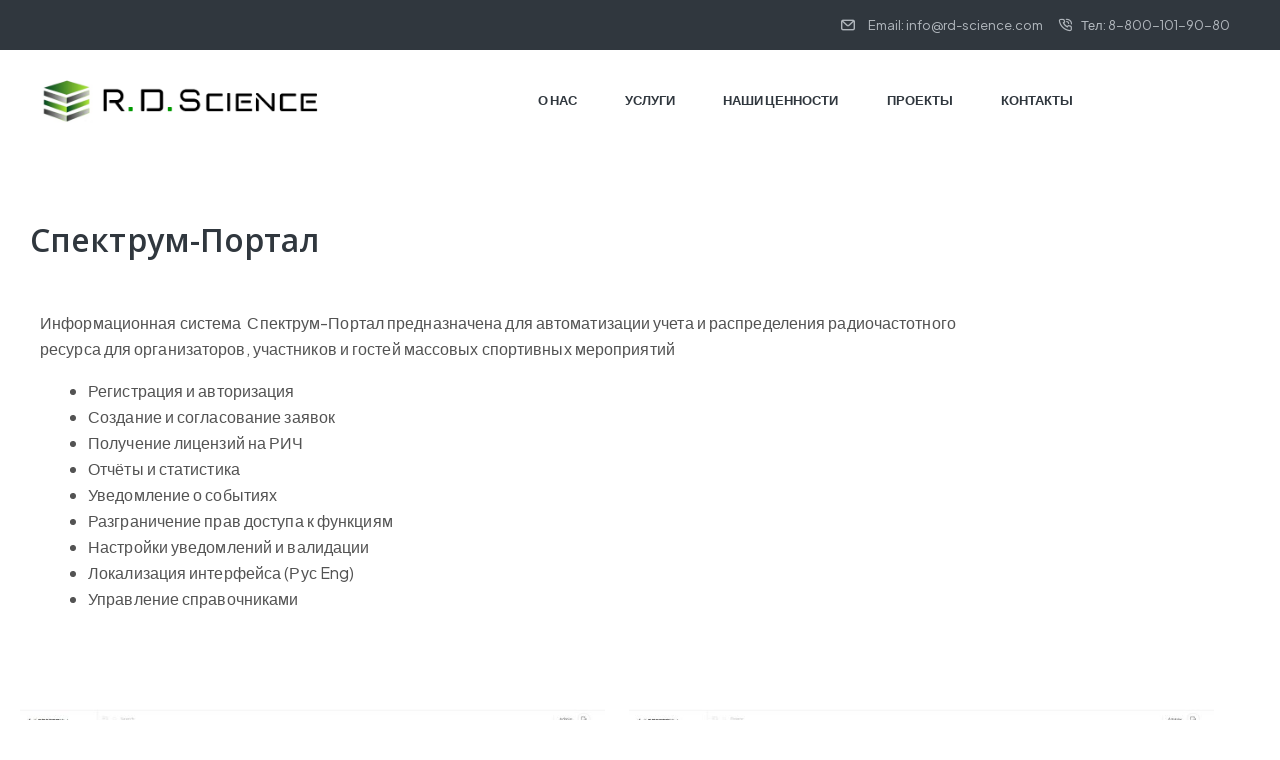

--- FILE ---
content_type: text/css
request_url: http://rd-science.com/wp-content/uploads/elementor/css/post-1932.css?ver=1684687071
body_size: 4307
content:
.elementor-1932 .elementor-element.elementor-element-2c94e248{margin-top:70px;margin-bottom:40px;padding:0px 30px 0px 30px;}.elementor-1932 .elementor-element.elementor-element-3e86f2f .hfe-page-title-wrapper{text-align:left;}.elementor-1932 .elementor-element.elementor-element-3e86f2f .elementor-heading-title, .elementor-1932 .elementor-element.elementor-element-3e86f2f .hfe-page-title a{font-family:"Open Sans", Sans-serif;font-size:32px;font-weight:600;text-transform:capitalize;line-height:40px;letter-spacing:0.1px;color:var( --e-global-color-secondary );}.elementor-1932 .elementor-element.elementor-element-3e86f2f .hfe-page-title-icon i{color:var( --e-global-color-secondary );}.elementor-1932 .elementor-element.elementor-element-3e86f2f .hfe-page-title-icon svg{fill:var( --e-global-color-secondary );}.elementor-1932 .elementor-element.elementor-element-3e86f2f > .elementor-widget-container{margin:0px 0px 4px 0px;}.elementor-1932 .elementor-element.elementor-element-55ffb390{margin-top:0px;margin-bottom:41px;padding:0px 30px 0px 30px;}.elementor-1932 .elementor-element.elementor-element-79393a02 > .elementor-element-populated{margin:0px 40px 0px 0px;--e-column-margin-right:40px;--e-column-margin-left:0px;padding:6px 0px 0px 0px;}.elementor-1932 .elementor-element.elementor-element-58f6cd6{line-height:26px;letter-spacing:0.1px;}.elementor-1932 .elementor-element.elementor-element-58f6cd6 > .elementor-widget-container{margin:0px 0px 36px 10px;}.elementor-1932 .elementor-element.elementor-element-2fcff9ff > .elementor-element-populated{margin:0px 0px 0px 30px;--e-column-margin-right:0px;--e-column-margin-left:30px;padding:5px 0px 0px 0px;}.elementor-1932 .elementor-element.elementor-element-1fe08c1{--display:flex;--flex-direction:row;--container-widget-width:initial;--container-widget-height:100%;--container-widget-flex-grow:1;--container-widget-align-self:stretch;--gap:0px;--background-transition:0.3s;}.elementor-1932 .elementor-element.elementor-element-43fdbb2{--display:flex;--flex-direction:column;--container-widget-width:100%;--container-widget-height:initial;--container-widget-flex-grow:0;--container-widget-align-self:initial;--background-transition:0.3s;}.elementor-1932 .elementor-element.elementor-element-43fdbb2.e-con{--flex-grow:0;--flex-shrink:0;}.elementor-1932 .elementor-element.elementor-element-033c06b .gallery-item{padding:0 24px 24px 0;}.elementor-1932 .elementor-element.elementor-element-033c06b .gallery{margin:0 -24px -24px 0;}.elementor-1932 .elementor-element.elementor-element-033c06b .gallery-item .gallery-caption{text-align:center;}.elementor-1932 .elementor-element.elementor-element-2b6d26d{--display:flex;--flex-direction:column;--container-widget-width:100%;--container-widget-height:initial;--container-widget-flex-grow:0;--container-widget-align-self:initial;--background-transition:0.3s;}.elementor-1932 .elementor-element.elementor-element-fa66887{--display:flex;--background-transition:0.3s;}.elementor-1932 .elementor-element.elementor-element-9379b2e{--spacer-size:50px;}@media(max-width:767px){.elementor-1932 .elementor-element.elementor-element-2c94e248{padding:0px 15px 0px 15px;}.elementor-1932 .elementor-element.elementor-element-3e86f2f .elementor-heading-title, .elementor-1932 .elementor-element.elementor-element-3e86f2f .hfe-page-title a{line-height:40px;}.elementor-1932 .elementor-element.elementor-element-55ffb390{padding:0px 15px 0px 15px;}.elementor-1932 .elementor-element.elementor-element-79393a02 > .elementor-element-populated{margin:0px 0px 0px 0px;--e-column-margin-right:0px;--e-column-margin-left:0px;}.elementor-1932 .elementor-element.elementor-element-2fcff9ff > .elementor-element-populated{margin:0px 0px 30px 0px;--e-column-margin-right:0px;--e-column-margin-left:0px;}}@media(min-width:768px){.elementor-1932 .elementor-element.elementor-element-79393a02{width:79.752%;}.elementor-1932 .elementor-element.elementor-element-2fcff9ff{width:20.248%;}.elementor-1932 .elementor-element.elementor-element-43fdbb2{--width:96.378%;}.elementor-1932 .elementor-element.elementor-element-2b6d26d{--width:50%;}}@media(max-width:1024px) and (min-width:768px){.elementor-1932 .elementor-element.elementor-element-79393a02{width:60%;}.elementor-1932 .elementor-element.elementor-element-2fcff9ff{width:40%;}}

--- FILE ---
content_type: text/css
request_url: http://rd-science.com/wp-content/uploads/elementor/css/post-114.css?ver=1683996216
body_size: 5961
content:
.elementor-114 .elementor-element.elementor-element-0e2dacd > .elementor-container{min-height:50px;}.elementor-114 .elementor-element.elementor-element-0e2dacd > .elementor-container > .elementor-column > .elementor-widget-wrap{align-content:center;align-items:center;}.elementor-114 .elementor-element.elementor-element-0e2dacd:not(.elementor-motion-effects-element-type-background), .elementor-114 .elementor-element.elementor-element-0e2dacd > .elementor-motion-effects-container > .elementor-motion-effects-layer{background-color:var( --e-global-color-secondary );}.elementor-114 .elementor-element.elementor-element-0e2dacd{transition:background 0.3s, border 0.3s, border-radius 0.3s, box-shadow 0.3s;padding:0px 30px 0px 30px;}.elementor-114 .elementor-element.elementor-element-0e2dacd > .elementor-background-overlay{transition:background 0.3s, border-radius 0.3s, opacity 0.3s;}.elementor-114 .elementor-element.elementor-element-966fffd.elementor-column > .elementor-widget-wrap{justify-content:flex-end;}.elementor-114 .elementor-element.elementor-element-86df010 .elementor-icon-list-icon i{color:#B0B6BC;transition:color 0.3s;}.elementor-114 .elementor-element.elementor-element-86df010 .elementor-icon-list-icon svg{fill:#B0B6BC;transition:fill 0.3s;}.elementor-114 .elementor-element.elementor-element-86df010{--e-icon-list-icon-size:14px;--icon-vertical-offset:0px;width:auto;max-width:auto;}.elementor-114 .elementor-element.elementor-element-86df010 .elementor-icon-list-icon{padding-right:5px;transform:rotate(0deg);}.elementor-114 .elementor-element.elementor-element-86df010 .elementor-icon-list-item > .elementor-icon-list-text, .elementor-114 .elementor-element.elementor-element-86df010 .elementor-icon-list-item > a{font-size:13px;font-weight:400;}.elementor-114 .elementor-element.elementor-element-86df010 .elementor-icon-list-items .elementor-icon-list-item .elementor-icon-list-text{color:#B0B6BC;}.elementor-114 .elementor-element.elementor-element-86df010 .elementor-icon-list-text{transition:color 0.3s;}.elementor-114 .elementor-element.elementor-element-86df010 > .elementor-widget-container{margin:0px 15px 0px 0px;}.elementor-114 .elementor-element.elementor-element-fc6eca5 .elementor-icon-list-icon i{color:#B0B6BC;transition:color 0.3s;}.elementor-114 .elementor-element.elementor-element-fc6eca5 .elementor-icon-list-icon svg{fill:#B0B6BC;transition:fill 0.3s;}.elementor-114 .elementor-element.elementor-element-fc6eca5{--e-icon-list-icon-size:14px;--icon-vertical-offset:0px;width:auto;max-width:auto;}.elementor-114 .elementor-element.elementor-element-fc6eca5 .elementor-icon-list-icon{transform:rotate(0deg);}.elementor-114 .elementor-element.elementor-element-fc6eca5 .elementor-icon-list-item > .elementor-icon-list-text, .elementor-114 .elementor-element.elementor-element-fc6eca5 .elementor-icon-list-item > a{font-size:13px;font-weight:400;letter-spacing:0px;}.elementor-114 .elementor-element.elementor-element-fc6eca5 .elementor-icon-list-items .elementor-icon-list-item .elementor-icon-list-text{color:#B0B6BC;}.elementor-114 .elementor-element.elementor-element-fc6eca5 .elementor-icon-list-text{transition:color 0.3s;}.elementor-114 .elementor-element.elementor-element-fc6eca5 > .elementor-widget-container{margin:0px 20px 0px 0px;}.elementor-114 .elementor-element.elementor-element-7e9fba0 > .elementor-container > .elementor-column > .elementor-widget-wrap{align-content:center;align-items:center;}.elementor-114 .elementor-element.elementor-element-7e9fba0{padding:0px 30px 0px 30px;}.elementor-114 .elementor-element.elementor-element-131bdca .hfe-site-logo-container, .elementor-114 .elementor-element.elementor-element-131bdca .hfe-caption-width figcaption{text-align:center;}.elementor-114 .elementor-element.elementor-element-131bdca .hfe-site-logo-container .hfe-site-logo-img{border-style:none;}.elementor-114 .elementor-element.elementor-element-131bdca .widget-image-caption{margin-top:0px;margin-bottom:0px;}.elementor-114 .elementor-element.elementor-element-20d33c9.elementor-column > .elementor-widget-wrap{justify-content:flex-end;}.elementor-114 .elementor-element.elementor-element-8755566 .main-navigation{text-align:right;}.elementor-114 .elementor-element.elementor-element-8755566 .main-navigation ul.menu > li.menu-item > a{font-size:13px;font-weight:700;text-transform:uppercase;line-height:16px;}.elementor-114 .elementor-element.elementor-element-7e77a25{width:auto;max-width:auto;}@media(min-width:768px){.elementor-114 .elementor-element.elementor-element-720e6a0{width:24.012%;}.elementor-114 .elementor-element.elementor-element-966fffd{width:75.988%;}.elementor-114 .elementor-element.elementor-element-20d33c9{width:62.481%;}.elementor-114 .elementor-element.elementor-element-fd556f9{width:12.404%;}}@media(max-width:1366px) and (min-width:768px){.elementor-114 .elementor-element.elementor-element-fd556f9{width:15%;}}@media(max-width:1024px) and (min-width:768px){.elementor-114 .elementor-element.elementor-element-966fffd{width:100%;}.elementor-114 .elementor-element.elementor-element-16d60f3{width:50%;}.elementor-114 .elementor-element.elementor-element-20d33c9{width:50%;}}@media(max-width:1024px){.elementor-114 .elementor-element.elementor-element-0e2dacd{padding:10px 30px 10px 30px;}.elementor-114 .elementor-element.elementor-element-966fffd.elementor-column > .elementor-widget-wrap{justify-content:center;}.elementor-114 .elementor-element.elementor-element-7e9fba0{padding:25px 30px 25px 30px;}}@media(max-width:767px){.elementor-114 .elementor-element.elementor-element-0e2dacd{padding:10px 15px 10px 15px;}.elementor-114 .elementor-element.elementor-element-fc6eca5 > .elementor-widget-container{margin:0px 0px 0px 0px;}.elementor-114 .elementor-element.elementor-element-7e9fba0{padding:25px 15px 25px 15px;}.elementor-114 .elementor-element.elementor-element-16d60f3{width:60%;}.elementor-114 .elementor-element.elementor-element-20d33c9{width:40%;}}

--- FILE ---
content_type: text/css
request_url: http://rd-science.com/wp-content/uploads/elementor/css/post-126.css?ver=1695733256
body_size: 9454
content:
.elementor-126 .elementor-element.elementor-element-ad9c8c4:not(.elementor-motion-effects-element-type-background), .elementor-126 .elementor-element.elementor-element-ad9c8c4 > .elementor-motion-effects-container > .elementor-motion-effects-layer{background-image:var(--e-bg-lazyload-loaded);--e-bg-lazyload:url("http://rd-science.com/wp-content/uploads/2022/06/sergey-zolkin-_UeY8aTI6d0-unsplash.jpg");background-position:center center;background-size:auto;}.elementor-126 .elementor-element.elementor-element-ad9c8c4 > .elementor-background-overlay{background-color:transparent;background-image:linear-gradient(0deg, var( --e-global-color-secondary ) 55%, #30373E00 100%);opacity:0.93;transition:background 0.3s, border-radius 0.3s, opacity 0.3s;}.elementor-126 .elementor-element.elementor-element-ad9c8c4{transition:background 0.3s, border 0.3s, border-radius 0.3s, box-shadow 0.3s;padding:0px 0px 0px 0px;}.elementor-126 .elementor-element.elementor-element-486e32a.elementor-column > .elementor-widget-wrap{justify-content:center;}.elementor-126 .elementor-element.elementor-element-486e32a > .elementor-element-populated{padding:100px 0px 0px 0px;}.elementor-126 .elementor-element.elementor-element-0120371 > .elementor-container{max-width:1290px;}.elementor-126 .elementor-element.elementor-element-0120371{margin-top:0px;margin-bottom:0px;padding:0px 30px 110px 30px;}.elementor-126 .elementor-element.elementor-element-cebe990 > .elementor-widget-wrap > .elementor-widget:not(.elementor-widget__width-auto):not(.elementor-widget__width-initial):not(:last-child):not(.elementor-absolute){margin-bottom:0px;}.elementor-126 .elementor-element.elementor-element-cebe990 > .elementor-element-populated{padding:0px 15px 0px 0px;}.elementor-126 .elementor-element.elementor-element-8af80c8 > .elementor-widget-wrap > .elementor-widget:not(.elementor-widget__width-auto):not(.elementor-widget__width-initial):not(:last-child):not(.elementor-absolute){margin-bottom:0px;}.elementor-126 .elementor-element.elementor-element-8af80c8 > .elementor-element-populated{margin:5px 15px 0px 15px;--e-column-margin-right:15px;--e-column-margin-left:15px;}.elementor-126 .elementor-element.elementor-element-5ad535f .elementor-heading-title{color:#FFFFFF;font-size:14px;font-weight:500;line-height:24px;letter-spacing:0.5px;}.elementor-126 .elementor-element.elementor-element-5ad535f > .elementor-widget-container{margin:0px 0px 28px 0px;}.elementor-126 .elementor-element.elementor-element-5ad535f{width:var( --container-widget-width, 83.703% );max-width:83.703%;--container-widget-width:83.703%;--container-widget-flex-grow:0;}.elementor-126 .elementor-element.elementor-element-5ad535f.elementor-element{--flex-grow:0;--flex-shrink:0;}.elementor-126 .elementor-element.elementor-element-bba04ee > .elementor-widget-wrap > .elementor-widget:not(.elementor-widget__width-auto):not(.elementor-widget__width-initial):not(:last-child):not(.elementor-absolute){margin-bottom:0px;}.elementor-126 .elementor-element.elementor-element-bba04ee > .elementor-element-populated{margin:5px 15px 0px 15px;--e-column-margin-right:15px;--e-column-margin-left:15px;}.elementor-126 .elementor-element.elementor-element-b554f63 .elementor-heading-title{color:#FFFFFF;font-size:14px;font-weight:500;line-height:24px;}.elementor-126 .elementor-element.elementor-element-b554f63 > .elementor-widget-container{margin:0px 0px 28px 0px;}.elementor-126 .elementor-element.elementor-element-b554f63{width:var( --container-widget-width, 90.447% );max-width:90.447%;--container-widget-width:90.447%;--container-widget-flex-grow:0;}.elementor-126 .elementor-element.elementor-element-b554f63.elementor-element{--flex-grow:0;--flex-shrink:0;}.elementor-126 .elementor-element.elementor-element-60afbac > .elementor-widget-wrap > .elementor-widget:not(.elementor-widget__width-auto):not(.elementor-widget__width-initial):not(:last-child):not(.elementor-absolute){margin-bottom:0px;}.elementor-126 .elementor-element.elementor-element-60afbac > .elementor-element-populated{margin:5px 15px 0px 15px;--e-column-margin-right:15px;--e-column-margin-left:15px;}.elementor-126 .elementor-element.elementor-element-2dcb983 .elementor-heading-title{color:#FFFFFF;font-size:14px;font-weight:500;text-transform:uppercase;line-height:24px;letter-spacing:0.5px;}.elementor-126 .elementor-element.elementor-element-2dcb983 > .elementor-widget-container{margin:0px 0px 28px 0px;}.elementor-126 .elementor-element.elementor-element-43da2f5 > .elementor-widget-wrap > .elementor-widget:not(.elementor-widget__width-auto):not(.elementor-widget__width-initial):not(:last-child):not(.elementor-absolute){margin-bottom:0px;}.elementor-126 .elementor-element.elementor-element-43da2f5 > .elementor-element-populated{padding:5px 0px 0px 15px;}.elementor-126 .elementor-element.elementor-element-48980c1 .elementor-heading-title{color:#FFFFFF;font-size:14px;font-weight:500;line-height:24px;letter-spacing:0.5px;}.elementor-126 .elementor-element.elementor-element-48980c1 > .elementor-widget-container{margin:0px 0px 28px 0px;}.elementor-126 .elementor-element.elementor-element-f1388f3{color:#9B9B9B;font-size:15px;font-weight:400;line-height:22px;width:var( --container-widget-width, 300px );max-width:300px;--container-widget-width:300px;--container-widget-flex-grow:0;}.elementor-126 .elementor-element.elementor-element-f1388f3 > .elementor-widget-container{margin:0px 0px 40px 0px;}@media(min-width:768px){.elementor-126 .elementor-element.elementor-element-cebe990{width:3.103%;}.elementor-126 .elementor-element.elementor-element-8af80c8{width:20.877%;}.elementor-126 .elementor-element.elementor-element-bba04ee{width:30.411%;}.elementor-126 .elementor-element.elementor-element-60afbac{width:21.109%;}.elementor-126 .elementor-element.elementor-element-43da2f5{width:24.303%;}}@media(max-width:1200px) and (min-width:768px){.elementor-126 .elementor-element.elementor-element-cebe990{width:28%;}.elementor-126 .elementor-element.elementor-element-8af80c8{width:20%;}.elementor-126 .elementor-element.elementor-element-bba04ee{width:20%;}.elementor-126 .elementor-element.elementor-element-43da2f5{width:30%;}}@media(max-width:1024px) and (min-width:768px){.elementor-126 .elementor-element.elementor-element-cebe990{width:40%;}.elementor-126 .elementor-element.elementor-element-8af80c8{width:30%;}.elementor-126 .elementor-element.elementor-element-bba04ee{width:30%;}.elementor-126 .elementor-element.elementor-element-60afbac{width:40%;}.elementor-126 .elementor-element.elementor-element-43da2f5{width:60%;}}@media(max-width:1200px){.elementor-126 .elementor-element.elementor-element-ad9c8c4:not(.elementor-motion-effects-element-type-background), .elementor-126 .elementor-element.elementor-element-ad9c8c4 > .elementor-motion-effects-container > .elementor-motion-effects-layer{background-size:cover;}}@media(max-width:1024px){.elementor-126 .elementor-element.elementor-element-ad9c8c4:not(.elementor-motion-effects-element-type-background), .elementor-126 .elementor-element.elementor-element-ad9c8c4 > .elementor-motion-effects-container > .elementor-motion-effects-layer{background-size:cover;}.elementor-126 .elementor-element.elementor-element-0120371{padding:0px 30px 80px 30px;}.elementor-126 .elementor-element.elementor-element-cebe990 > .elementor-element-populated{padding:0px 15px 30px 0px;}.elementor-126 .elementor-element.elementor-element-8af80c8 > .elementor-element-populated{padding:0px 0px 30px 0px;}.elementor-126 .elementor-element.elementor-element-bba04ee > .elementor-element-populated{padding:0px 0px 30px 0px;}.elementor-126 .elementor-element.elementor-element-60afbac > .elementor-element-populated{margin:0px 0px 0px 0px;--e-column-margin-right:0px;--e-column-margin-left:0px;}}@media(max-width:880px){.elementor-126 .elementor-element.elementor-element-ad9c8c4:not(.elementor-motion-effects-element-type-background), .elementor-126 .elementor-element.elementor-element-ad9c8c4 > .elementor-motion-effects-container > .elementor-motion-effects-layer{background-size:cover;}}@media(max-width:767px){.elementor-126 .elementor-element.elementor-element-486e32a > .elementor-element-populated{padding:60px 0px 0px 0px;}.elementor-126 .elementor-element.elementor-element-0120371{margin-top:47px;margin-bottom:55px;padding:0px 15px 0px 15px;}.elementor-126 .elementor-element.elementor-element-cebe990.elementor-column > .elementor-widget-wrap{justify-content:center;}.elementor-126 .elementor-element.elementor-element-cebe990 > .elementor-element-populated{padding:0px 0px 30px 0px;}.elementor-126 .elementor-element.elementor-element-8af80c8{width:50%;}.elementor-126 .elementor-element.elementor-element-8af80c8 > .elementor-element-populated{margin:0px 0px 0px 0px;--e-column-margin-right:0px;--e-column-margin-left:0px;}.elementor-126 .elementor-element.elementor-element-bba04ee{width:50%;}.elementor-126 .elementor-element.elementor-element-bba04ee > .elementor-element-populated{margin:0px 0px 0px 0px;--e-column-margin-right:0px;--e-column-margin-left:0px;}.elementor-126 .elementor-element.elementor-element-60afbac > .elementor-element-populated{margin:0px 0px 30px 0px;--e-column-margin-right:0px;--e-column-margin-left:0px;}.elementor-126 .elementor-element.elementor-element-43da2f5 > .elementor-element-populated{padding:0px 0px 0px 0px;}.elementor-126 .elementor-element.elementor-element-f1388f3 > .elementor-widget-container{margin:0px 0px 30px 0px;}}

--- FILE ---
content_type: text/css
request_url: http://rd-science.com/wp-content/themes/kitchor/assets/css/base/elementor.css?ver=1.1.0
body_size: 168420
content:
/* Text meant only for screen readers. */
.elementor-header-account .header-group-action {
  display: flex;
  padding-right: 0;
}
.elementor-header-account .header-group-action .icon {
  margin-right: 10px;
}
.elementor-header-account .header-group-action .icon img {
  border-radius: 50%;
}
.elementor-header-account .header-group-action .site-header-account > a {
  display: flex;
  align-items: center;
  color: var(--e-global-color-lighter);
}
.elementor-header-account .header-group-action .site-header-account > a:hover {
  text-decoration: underline;
}
.elementor-header-account .header-group-action .site-header-account .account-content {
  display: inline-block;
  font-size: 13px;
  font-size: 0.8125rem;
  font-weight: var(--e-global-typography-primary-font-weight);
  text-transform: uppercase;
}

.opal-move-up {
  animation-name: opalMoveUp;
  -moz-animation-name: opalMoveUp;
  -webkit-animation-name: opalMoveUp;
}

@-webkit-keyframes opalMoveUp {
  from {
    -webkit-transform: translateY(100px);
    -ms-transform: translateY(100px);
    transform: translateY(100px);
    opacity: 0;
  }
  to {
    opacity: 1;
    -webkit-transform: translateY(0);
    -ms-transform: translateY(0);
    transform: translateY(0);
  }
}
@-moz-keyframes opalMoveUp {
  from {
    -webkit-transform: translateY(100px);
    -ms-transform: translateY(100px);
    transform: translateY(100px);
    opacity: 0;
  }
  to {
    opacity: 1;
    -webkit-transform: translateY(0);
    -ms-transform: translateY(0);
    transform: translateY(0);
  }
}
@-ms-keyframes opalMoveUp {
  from {
    -webkit-transform: translateY(100px);
    -ms-transform: translateY(100px);
    transform: translateY(100px);
    opacity: 0;
  }
  to {
    opacity: 1;
    -webkit-transform: translateY(0);
    -ms-transform: translateY(0);
    transform: translateY(0);
  }
}
@keyframes opalMoveUp {
  from {
    -webkit-transform: translateY(100px);
    -ms-transform: translateY(100px);
    transform: translateY(100px);
    opacity: 0;
  }
  to {
    opacity: 1;
    -webkit-transform: translateY(0);
    -ms-transform: translateY(0);
    transform: translateY(0);
  }
}
.opal-move-down {
  animation-name: opalMoveDown;
  -moz-animation-name: opalMoveDown;
  -webkit-animation-name: opalMoveDown;
}

@-webkit-keyframes opalMoveDown {
  from {
    -webkit-transform: translateY(-100px);
    -ms-transform: translateY(-100px);
    transform: translateY(-100px);
    opacity: 0;
  }
  to {
    opacity: 1;
    -webkit-transform: translateY(0);
    -ms-transform: translateY(0);
    transform: translateY(0);
  }
}
@-moz-keyframes opalMoveDown {
  from {
    -webkit-transform: translateY(-100px);
    -ms-transform: translateY(-100px);
    transform: translateY(-100px);
    opacity: 0;
  }
  to {
    opacity: 1;
    -webkit-transform: translateY(0);
    -ms-transform: translateY(0);
    transform: translateY(0);
  }
}
@-ms-keyframes opalMoveDown {
  from {
    -webkit-transform: translateY(-100px);
    -ms-transform: translateY(-100px);
    transform: translateY(-100px);
    opacity: 0;
  }
  to {
    opacity: 1;
    -webkit-transform: translateY(0);
    -ms-transform: translateY(0);
    transform: translateY(0);
  }
}
@keyframes opalMoveDown {
  from {
    -webkit-transform: translateY(-100px);
    -ms-transform: translateY(-100px);
    transform: translateY(-100px);
    opacity: 0;
  }
  to {
    opacity: 1;
    -webkit-transform: translateY(0);
    -ms-transform: translateY(0);
    transform: translateY(0);
  }
}
.opal-move-left {
  animation-name: opalMoveLeft;
  -moz-animation-name: opalMoveLeft;
  -webkit-animation-name: opalMoveLeft;
}

@-webkit-keyframes opalMoveLeft {
  from {
    -webkit-transform: translateX(100px);
    -ms-transform: translateX(100px);
    transform: translateX(100px);
    opacity: 0;
  }
  to {
    opacity: 1;
    -webkit-transform: translateX(0);
    -ms-transform: translateX(0);
    transform: translateX(0);
  }
}
@-moz-keyframes opalMoveLeft {
  from {
    -webkit-transform: translateX(100px);
    -ms-transform: translateX(100px);
    transform: translateX(100px);
    opacity: 0;
  }
  to {
    opacity: 1;
    -webkit-transform: translateX(0);
    -ms-transform: translateX(0);
    transform: translateX(0);
  }
}
@-ms-keyframes opalMoveLeft {
  from {
    -webkit-transform: translateX(100px);
    -ms-transform: translateX(100px);
    transform: translateX(100px);
    opacity: 0;
  }
  to {
    opacity: 1;
    -webkit-transform: translateX(0);
    -ms-transform: translateX(0);
    transform: translateX(0);
  }
}
@keyframes opalMoveLeft {
  from {
    -webkit-transform: translateX(100px);
    -ms-transform: translateX(100px);
    transform: translateX(100px);
    opacity: 0;
  }
  to {
    opacity: 1;
    -webkit-transform: translateX(0);
    -ms-transform: translateX(0);
    transform: translateX(0);
  }
}
.opal-move-right {
  animation-name: opalMoveRight;
  -moz-animation-name: opalMoveRight;
  -webkit-animation-name: opalMoveRight;
}

@-webkit-keyframes opalMoveRight {
  from {
    -webkit-transform: translateX(-100px);
    -ms-transform: translateX(-100px);
    transform: translateX(-100px);
    opacity: 0;
  }
  to {
    opacity: 1;
    -webkit-transform: translateX(0);
    -ms-transform: translateX(0);
    transform: translateX(0);
  }
}
@-moz-keyframes opalMoveRight {
  from {
    -webkit-transform: translateX(-100px);
    -ms-transform: translateX(-100px);
    transform: translateX(-100px);
    opacity: 0;
  }
  to {
    opacity: 1;
    -webkit-transform: translateX(0);
    -ms-transform: translateX(0);
    transform: translateX(0);
  }
}
@-ms-keyframes opalMoveRight {
  from {
    -webkit-transform: translateX(-100px);
    -ms-transform: translateX(-100px);
    transform: translateX(-100px);
    opacity: 0;
  }
  to {
    opacity: 1;
    -webkit-transform: translateX(0);
    -ms-transform: translateX(0);
    transform: translateX(0);
  }
}
@keyframes opalMoveRight {
  from {
    -webkit-transform: translateX(-100px);
    -ms-transform: translateX(-100px);
    transform: translateX(-100px);
    opacity: 0;
  }
  to {
    opacity: 1;
    -webkit-transform: translateX(0);
    -ms-transform: translateX(0);
    transform: translateX(0);
  }
}
.opal-scale-up {
  animation-name: opalScaleUp;
  -moz-animation-name: opalScaleUp;
  -webkit-animation-name: opalScaleUp;
}

@-webkit-keyframes opalScaleUp {
  from {
    opacity: 0;
    -webkit-transform: scale(0.6);
    -ms-transform: scale(0.6);
    transform: scale(0.6);
  }
  to {
    -webkit-transform: scale(1);
    -ms-transform: scale(1);
    transform: scale(1);
    opacity: 1;
  }
}
@-moz-keyframes opalScaleUp {
  from {
    opacity: 0;
    -webkit-transform: scale(0.6);
    -ms-transform: scale(0.6);
    transform: scale(0.6);
  }
  to {
    -webkit-transform: scale(1);
    -ms-transform: scale(1);
    transform: scale(1);
    opacity: 1;
  }
}
@-ms-keyframes opalScaleUp {
  from {
    opacity: 0;
    -webkit-transform: scale(0.6);
    -ms-transform: scale(0.6);
    transform: scale(0.6);
  }
  to {
    -webkit-transform: scale(1);
    -ms-transform: scale(1);
    transform: scale(1);
    opacity: 1;
  }
}
@keyframes opalScaleUp {
  from {
    opacity: 0;
    -webkit-transform: scale(0.6);
    -ms-transform: scale(0.6);
    transform: scale(0.6);
  }
  to {
    -webkit-transform: scale(1);
    -ms-transform: scale(1);
    transform: scale(1);
    opacity: 1;
  }
}
.opal-flip {
  animation-name: opalFlip;
  -moz-animation-name: opalFlip;
  -webkit-animation-name: opalFlip;
}

@-webkit-keyframes opalFlip {
  from {
    opacity: 0;
    -webkit-perspective: 1300px;
    perspective: 1300px;
    -webkit-transform: rotateX(-180deg);
    transform: rotateX(-180deg);
    -webkit-transform-style: preserve-3d;
    transform-style: preserve-3d;
  }
  to {
    -webkit-transform: rotateX(0deg);
    transform: rotateX(0deg);
    opacity: 1;
  }
}
@-moz-keyframes opalFlip {
  from {
    opacity: 0;
    -webkit-perspective: 1300px;
    perspective: 1300px;
    -webkit-transform: rotateX(-180deg);
    transform: rotateX(-180deg);
    -webkit-transform-style: preserve-3d;
    transform-style: preserve-3d;
  }
  to {
    -webkit-transform: rotateX(0deg);
    transform: rotateX(0deg);
    opacity: 1;
  }
}
@-ms-keyframes opalFlip {
  from {
    opacity: 0;
    -webkit-perspective: 1300px;
    perspective: 1300px;
    -webkit-transform: rotateX(-180deg);
    transform: rotateX(-180deg);
    -webkit-transform-style: preserve-3d;
    transform-style: preserve-3d;
  }
  to {
    -webkit-transform: rotateX(0deg);
    transform: rotateX(0deg);
    opacity: 1;
  }
}
@keyframes opalFlip {
  from {
    opacity: 0;
    -webkit-perspective: 1300px;
    perspective: 1300px;
    -webkit-transform: rotateX(-180deg);
    transform: rotateX(-180deg);
    -webkit-transform-style: preserve-3d;
    transform-style: preserve-3d;
  }
  to {
    -webkit-transform: rotateX(0deg);
    transform: rotateX(0deg);
    opacity: 1;
  }
}
.opal-helix {
  animation-name: opalHelix;
  -moz-animation-name: opalHelix;
  -webkit-animation-name: opalHelix;
}

@-webkit-keyframes rotate {
  from {
    -ms-transform: rotate(0deg);
    -o-transform: rotate(0deg);
    -moz-transform: rotate(0deg);
    -webkit-transform: rotate(0deg);
    transform: rotate(0deg);
  }
  to {
    -ms-transform: rotate(360deg);
    -o-transform: rotate(360deg);
    -moz-transform: rotate(360deg);
    -webkit-transform: rotate(360deg);
    transform: rotate(360deg);
  }
}
@-moz-keyframes rotate {
  from {
    -ms-transform: rotate(0deg);
    -o-transform: rotate(0deg);
    -moz-transform: rotate(0deg);
    -webkit-transform: rotate(0deg);
    transform: rotate(0deg);
  }
  to {
    -ms-transform: rotate(360deg);
    -o-transform: rotate(360deg);
    -moz-transform: rotate(360deg);
    -webkit-transform: rotate(360deg);
    transform: rotate(360deg);
  }
}
@-ms-keyframes rotate {
  from {
    -ms-transform: rotate(0deg);
    -o-transform: rotate(0deg);
    -moz-transform: rotate(0deg);
    -webkit-transform: rotate(0deg);
    transform: rotate(0deg);
  }
  to {
    -ms-transform: rotate(360deg);
    -o-transform: rotate(360deg);
    -moz-transform: rotate(360deg);
    -webkit-transform: rotate(360deg);
    transform: rotate(360deg);
  }
}
@keyframes rotate {
  from {
    -ms-transform: rotate(0deg);
    -o-transform: rotate(0deg);
    -moz-transform: rotate(0deg);
    -webkit-transform: rotate(0deg);
    transform: rotate(0deg);
  }
  to {
    -ms-transform: rotate(360deg);
    -o-transform: rotate(360deg);
    -moz-transform: rotate(360deg);
    -webkit-transform: rotate(360deg);
    transform: rotate(360deg);
  }
}
.rotate {
  -ms-animation: rotate 12s linear infinite;
  -o-animation: rotate 12s linear infinite;
  -moz-animation: rotate 12s linear infinite;
  -webkit-animation: rotate 12s linear infinite;
  animation: rotate 12s linear infinite;
}

@-webkit-keyframes opalHelix {
  from {
    opacity: 0;
    -webkit-perspective: 1300px;
    perspective: 1300px;
    -webkit-transform: rotateY(-180deg);
    transform: rotateY(-180deg);
    -webkit-transform-style: preserve-3d;
    transform-style: preserve-3d;
  }
  to {
    -webkit-transform: rotateY(0deg);
    transform: rotateY(0deg);
    opacity: 1;
  }
}
@-moz-keyframes opalHelix {
  from {
    opacity: 0;
    -webkit-perspective: 1300px;
    perspective: 1300px;
    -webkit-transform: rotateY(-180deg);
    transform: rotateY(-180deg);
    -webkit-transform-style: preserve-3d;
    transform-style: preserve-3d;
  }
  to {
    -webkit-transform: rotateY(0deg);
    transform: rotateY(0deg);
    opacity: 1;
  }
}
@-ms-keyframes opalHelix {
  from {
    opacity: 0;
    -webkit-perspective: 1300px;
    perspective: 1300px;
    -webkit-transform: rotateY(-180deg);
    transform: rotateY(-180deg);
    -webkit-transform-style: preserve-3d;
    transform-style: preserve-3d;
  }
  to {
    -webkit-transform: rotateY(0deg);
    transform: rotateY(0deg);
    opacity: 1;
  }
}
@keyframes opalHelix {
  from {
    opacity: 0;
    -webkit-perspective: 1300px;
    perspective: 1300px;
    -webkit-transform: rotateY(-180deg);
    transform: rotateY(-180deg);
    -webkit-transform-style: preserve-3d;
    transform-style: preserve-3d;
  }
  to {
    -webkit-transform: rotateY(0deg);
    transform: rotateY(0deg);
    opacity: 1;
  }
}
.opal-am-popup {
  animation: opalPopup;
  -moz-animation-name: opalPopup;
  -webkit-animation-name: opalPopup;
}

@-webkit-keyframes opalPopup {
  from {
    opacity: 0;
    -webkit-transform: scale(0.4);
    -ms-transform: scale(0.4);
    transform: scale(0.4);
    -webkit-transform-style: preserve-3d;
    transform-style: preserve-3d;
    -webkit-perspective: 1300px;
    perspective: 1300px;
  }
  70% {
    transform: scale(1.1);
    -webkit-transform: scale(1.1);
    opacity: 0.8;
    animation-timing-function: ease-out;
    -webkit-animation-timing-function: ease-out;
  }
  to {
    transform: scale(1);
    -webkit-transform: scale(1);
    opacity: 1;
  }
}
@-moz-keyframes opalPopup {
  from {
    opacity: 0;
    -webkit-transform: scale(0.4);
    -ms-transform: scale(0.4);
    transform: scale(0.4);
    -webkit-transform-style: preserve-3d;
    transform-style: preserve-3d;
    -webkit-perspective: 1300px;
    perspective: 1300px;
  }
  70% {
    transform: scale(1.1);
    -webkit-transform: scale(1.1);
    opacity: 0.8;
    animation-timing-function: ease-out;
    -webkit-animation-timing-function: ease-out;
  }
  to {
    transform: scale(1);
    -webkit-transform: scale(1);
    opacity: 1;
  }
}
@-ms-keyframes opalPopup {
  from {
    opacity: 0;
    -webkit-transform: scale(0.4);
    -ms-transform: scale(0.4);
    transform: scale(0.4);
    -webkit-transform-style: preserve-3d;
    transform-style: preserve-3d;
    -webkit-perspective: 1300px;
    perspective: 1300px;
  }
  70% {
    transform: scale(1.1);
    -webkit-transform: scale(1.1);
    opacity: 0.8;
    animation-timing-function: ease-out;
    -webkit-animation-timing-function: ease-out;
  }
  to {
    transform: scale(1);
    -webkit-transform: scale(1);
    opacity: 1;
  }
}
@keyframes opalPopup {
  from {
    opacity: 0;
    -webkit-transform: scale(0.4);
    -ms-transform: scale(0.4);
    transform: scale(0.4);
    -webkit-transform-style: preserve-3d;
    transform-style: preserve-3d;
    -webkit-perspective: 1300px;
    perspective: 1300px;
  }
  70% {
    transform: scale(1.1);
    -webkit-transform: scale(1.1);
    opacity: 0.8;
    animation-timing-function: ease-out;
    -webkit-animation-timing-function: ease-out;
  }
  to {
    transform: scale(1);
    -webkit-transform: scale(1);
    opacity: 1;
  }
}
.elementor-brand-item {
  text-align: center;
  display: flex;
  align-items: center;
  position: relative;
  overflow: hidden;
}
.elementor-brand-item .elementor-brand-image {
  display: block;
  width: 100%;
  font-size: 0;
  transition: all ease 0.3s;
}
.elementor-brand-item .elementor-brand-image i {
  font-size: 40px;
  font-size: 2.5rem;
  margin: 0 auto;
}
.elementor-brand-item .elementor-brand-image svg path {
  transition: all ease 0.3s;
}

.elementor-brand-wrapper .row {
  justify-content: center;
}
.elementor-brand-wrapper a {
  display: flex;
  align-items: center;
  justify-content: center;
}
.elementor-brand-wrapper .elementor-brand-image img {
  transition: all ease 0.3s;
}
.elementor-brand-wrapper .elementor-brand-image:hover img, .elementor-brand-wrapper .elementor-brand-image:hover svg {
  filter: none !important;
  opacity: 1 !important;
  transition: all 0.3s;
}
.elementor-brand-wrapper:hover img, .elementor-brand-wrapper:hover svg {
  opacity: 0.3;
  transition: all 0.3s;
  filter: url("data:image/svg+xml;utf8,<svg xmlns='http://www.w3.org/2000/svg'><filter id='grayscale'><feColorMatrix type='matrix' values='1 0 0 0 0, 0 1 0 0 0, 0 0 1 0 0, 0 0 0 1 0'/></filter></svg>#grayscale");
  filter: grayscale(100%);
  -moz-filter: grayscale(100%);
  -ms-filter: grayscale(100%);
  -o-filter: grayscale(100%);
  zoom: 1;
  /* needed to trigger "hasLayout" in IE if no width or height is set */
  -webkit-filter: grayscale(100%);
  /* Chrome 19+, Safari 6+, Safari 6+ iOS */
}
.elementor-brand-wrapper .column-item {
  margin-bottom: 30px;
}
.elementor-brand-wrapper .slick-slide {
  position: relative;
}
.elementor-brand-wrapper .slick-slide:before {
  top: 0;
  right: 0;
  width: 1px;
  height: 100%;
  background: #ebebeb;
  position: absolute;
}
.elementor-brand-wrapper .slick-slide:last-child:before {
  content: none !important;
}
.elementor-brand-wrapper.theme-style-margin-yes .elementor-brand-item .elementor-brand-image {
  padding: 35px;
  background: red;
}

.elementor-widget-kitchor-brand .kitchor-carousel .column-item {
  margin-bottom: 0 !important;
}
.elementor-widget-kitchor-brand .kitchor-carousel .slick-track {
  display: flex !important;
  align-items: center;
}
.elementor-widget-kitchor-brand.show-border-yes .elementor-brand-item .elementor-brand-image {
  padding: 32px 30px 25px 30px;
  background-image: linear-gradient(180deg, #F2F2F2 0%, #FFFFFF 100%);
  background-color: transparent;
}

.elementor-widget-woocommerce-breadcrumb .kitchor-woocommerce-title {
  position: relative;
  font-size: 68px;
  font-size: 4.25rem;
  font-family: var(--e-global-typography-primary-font-family);
  font-weight: var(--e-global-typography-primary-font-weight);
  text-transform: var(--e-global-typography-primary-text-transform);
  font-style: var(--e-global-typography-primary-font-style);
  text-decoration: var(--e-global-typography-primary-text-decoration);
  line-height: var(--e-global-typography-primary-line-height);
  letter-spacing: var(--e-global-typography-primary-letter-spacing);
  margin-top: 14px;
  margin-bottom: 0;
  letter-spacing: -2px;
  text-transform: capitalize;
  color: var(--e-global-color-secondary);
}
@media (max-width: 567px) {
  .elementor-widget-woocommerce-breadcrumb .kitchor-woocommerce-title {
    font-size: 30px;
    font-size: 1.875rem;
  }
}
.elementor-widget-woocommerce-breadcrumb .woocommerce-breadcrumb {
  margin-bottom: 0;
  line-height: 20px;
  font-size: 14px;
  font-size: 0.875rem;
  color: var(--e-global-color-text);
  font-weight: var(--e-global-typography-secondary-font-weight);
  text-transform: uppercase;
}
@media (max-width: 567px) {
  .elementor-widget-woocommerce-breadcrumb .woocommerce-breadcrumb {
    font-size: 12px;
    font-size: 0.75rem;
  }
}
.elementor-widget-woocommerce-breadcrumb .woocommerce-breadcrumb a {
  color: var(--e-global-color-text);
  font-weight: var(--e-global-typography-secondary-font-weight);
  font-size: 14px;
  font-size: 0.875rem;
}
@media (max-width: 567px) {
  .elementor-widget-woocommerce-breadcrumb .woocommerce-breadcrumb a {
    font-size: 12px;
    font-size: 0.75rem;
  }
}
.elementor-widget-woocommerce-breadcrumb .woocommerce-breadcrumb a:hover {
  color: var(--e-global-color-primary);
}
.elementor-widget-woocommerce-breadcrumb .woocommerce-breadcrumb i {
  font-size: 12px;
  font-size: 0.75rem;
  margin: 0 10px 3px 10px;
}
@media (max-width: 567px) {
  .elementor-widget-woocommerce-breadcrumb .woocommerce-breadcrumb i {
    font-size: 10px;
    font-size: 0.625rem;
  }
}

.hidden-kitchor-title-yes .kitchor-woocommerce-title {
  display: none;
}

.single-product .hidden-kitchor-title-single-yes .kitchor-woocommerce-title, .single-post .hidden-kitchor-title-single-yes .kitchor-woocommerce-title,
.single-kitchor_team .hidden-kitchor-title-single-yes .kitchor-woocommerce-title, .single-kitchor_service .hidden-kitchor-title-single-yes .kitchor-woocommerce-title {
  display: none;
}

.elementor-widget-kitchor-banner .elementor-cta__description {
  font-size: 14px;
  font-size: 0.875rem;
  color: var(--e-global-color-text);
  background-repeat: no-repeat;
  background-position: top left;
}
.elementor-widget-kitchor-banner.background-style-yes .elementor-cta__content {
  background-image: linear-gradient(90deg, #0C1317 0%, rgba(16, 19, 26, 0) 100%);
  background-color: rgba(16, 19, 26, 0);
}
.elementor-widget-kitchor-banner.special-effect-yes .elementor-cta {
  -ms-transition: all 0.2s ease;
  -o-transition: all 0.2s ease;
  -moz-transition: all 0.2s ease;
  -webkit-transition: all 0.2s ease;
  transition: all 0.2s ease;
}
.elementor-widget-kitchor-banner.special-effect-yes .elementor-cta__content {
  -ms-transition: all 0.5s ease;
  -o-transition: all 0.5s ease;
  -moz-transition: all 0.5s ease;
  -webkit-transition: all 0.5s ease;
  transition: all 0.5s ease;
  background-color: var(--e-global-color-primary);
}
.elementor-widget-kitchor-banner.special-effect-yes .elementor-cta__description {
  max-height: 0;
  overflow: hidden;
  -ms-transition: all 0.6s ease;
  -o-transition: all 0.6s ease;
  -moz-transition: all 0.6s ease;
  -webkit-transition: all 0.6s ease;
  transition: all 0.6s ease;
  opacity: 0;
  margin-bottom: 0;
}
.elementor-widget-kitchor-banner.special-effect-yes .elementor-button {
  max-height: 0;
  overflow: hidden;
  -ms-transition: all 0.7s ease;
  -o-transition: all 0.7s ease;
  -moz-transition: all 0.7s ease;
  -webkit-transition: all 0.7s ease;
  transition: all 0.7s ease;
  opacity: 0;
  margin-bottom: 0;
}
.elementor-widget-kitchor-banner.special-effect-yes:hover .elementor-cta {
  overflow: visible;
}
.elementor-widget-kitchor-banner.special-effect-yes:hover .elementor-cta.elementor-cta--skin-cover .elementor-cta__bg-wrapper {
  top: -30px;
  bottom: -30px;
}
.elementor-widget-kitchor-banner.special-effect-yes:hover .elementor-cta__content {
  background-color: transparent;
}
.elementor-widget-kitchor-banner.special-effect-yes:hover .elementor-cta__description {
  max-height: 120px;
  opacity: 1;
}
.elementor-widget-kitchor-banner.special-effect-yes:hover .elementor-button {
  max-height: 50px;
  opacity: 1;
  margin-bottom: 40px;
}
.elementor-widget-kitchor-banner.description-effects-yes .elementor-cta__description {
  max-height: 0;
  overflow: hidden;
  transition: all 0.9s ease;
  opacity: 0;
  transform: translateY(10px);
  margin-bottom: 0;
}
.elementor-widget-kitchor-banner.description-effects-yes:hover .elementor-cta__description {
  max-height: 120px;
  opacity: 1;
  transform: translateY(0px);
}
.elementor-widget-kitchor-banner .elementor-cta__number {
  -webkit-text-stroke: 1px rgba(0, 0, 0, 0.1);
  font-size: 120px;
  line-height: 1;
  font-weight: 800;
  color: transparent;
}
.elementor-widget-kitchor-banner .elementor-cta__title {
  font-size: 32px;
  font-size: 2rem;
  position: relative;
  z-index: 1;
}
.elementor-widget-kitchor-banner .elementor-cta__subtitle {
  font-size: 14px;
  font-size: 0.875rem;
  color: var(--e-global-color-secondary);
  letter-spacing: 1px;
}
.elementor-widget-kitchor-banner .elementor-cta__subtitle div {
  position: relative;
  background-repeat: no-repeat;
  background-position: top left;
  display: flex;
}
.elementor-widget-kitchor-banner .elementor-cta__subtitle div span {
  font-size: 20px;
  font-size: 1.25rem;
  font-family: var(--e-global-typography-primary-font-family);
  font-weight: var(--e-global-typography-primary-font-weight);
  text-transform: var(--e-global-typography-primary-text-transform);
  font-style: var(--e-global-typography-primary-font-style);
  text-decoration: var(--e-global-typography-primary-text-decoration);
  line-height: var(--e-global-typography-primary-line-height);
  letter-spacing: var(--e-global-typography-primary-letter-spacing);
  max-width: 50px;
  margin-left: 5px;
}
.elementor-widget-kitchor-banner .elementor-button {
  display: inline-flex;
  align-items: center;
  padding: 6px 15px;
  border-radius: 30px;
  border: none;
  font-size: 14px;
  font-size: 0.875rem;
  font-family: var(--e-global-typography-primary-font-family);
  font-weight: var(--e-global-typography-primary-font-weight);
  text-transform: var(--e-global-typography-primary-text-transform);
  font-style: var(--e-global-typography-primary-font-style);
  text-decoration: var(--e-global-typography-primary-text-decoration);
  line-height: var(--e-global-typography-primary-line-height);
  letter-spacing: var(--e-global-typography-primary-letter-spacing);
  background-color: var(--e-global-color-accent);
  color: #fff;
  transition: all 0s ease;
}
.elementor-widget-kitchor-banner .elementor-button i {
  transition: all 0.3s ease;
}
.elementor-widget-kitchor-banner .elementor-button:hover {
  color: var(--e-global-color-primary);
}
.elementor-widget-kitchor-banner.button-effects-yes .elementor-button {
  max-height: 0;
  overflow: hidden;
  transition: all 0.9s ease;
  opacity: 0;
  transform: translateY(20px);
  margin-bottom: 0;
  visibility: hidden;
  z-index: -1;
}
@media (max-width: 767px) {
  .elementor-widget-kitchor-banner.button-effects-yes .elementor-button {
    transform: translateY(0);
  }
}
.elementor-widget-kitchor-banner.button-effects-yes:hover .elementor-button {
  max-height: 70px;
  opacity: 1;
  visibility: visible;
  transform: translateY(47px);
}
@media (max-width: 767px) {
  .elementor-widget-kitchor-banner.button-effects-yes:hover .elementor-button {
    transform: translateY(0);
  }
}
.elementor-widget-kitchor-banner .elementor-cta__bg-overlay {
  position: absolute;
  bottom: 0;
  width: 100%;
  height: 100%;
  pointer-events: none;
  left: 0;
}
.elementor-widget-kitchor-banner.content-stretch-yes {
  height: 100%;
}
.elementor-widget-kitchor-banner.content-stretch-yes .elementor-widget-container,
.elementor-widget-kitchor-banner.content-stretch-yes .elementor-kitchor-banner {
  height: 100%;
}
@media (min-width: 568px) {
  .elementor-widget-kitchor-banner.image-stretch-fullwidth-yes .elementor-cta,
.elementor-widget-kitchor-banner.image-stretch-fullwidth-yes .elementor-cta__bg-wrapper {
    overflow: unset;
  }
  .elementor-widget-kitchor-banner.image-stretch-fullwidth-yes.elementor-widget-kitchor-banner,
.elementor-widget-kitchor-banner.image-stretch-fullwidth-yes .elementor-cta {
    position: unset;
  }
  .elementor-widget-kitchor-banner.image-stretch-fullwidth-yes .elementor-cta__content {
    z-index: 5;
  }
  .elementor-widget-kitchor-banner.image-stretch-fullwidth-yes .elementor-cta__bg-wrapper {
    opacity: 0;
    z-index: 0;
    overflow: hidden;
    -ms-transition: all 0.3s ease;
    -o-transition: all 0.3s ease;
    -moz-transition: all 0.3s ease;
    -webkit-transition: all 0.3s ease;
    transition: all 0.3s ease;
  }
  .elementor-widget-kitchor-banner.image-stretch-fullwidth-yes .elementor-cta__bg-overlay {
    z-index: 1;
  }
  .elementor-widget-kitchor-banner.image-stretch-fullwidth-yes.elementor-image_width_stretch .elementor-cta__bg {
    margin-left: calc(50% - 50vw) !important;
    width: calc(100vw + 50px) !important;
    max-width: calc(100vw + 50px) !important;
    opacity: 0;
    -ms-transition: all 0.3s ease;
    -o-transition: all 0.3s ease;
    -moz-transition: all 0.3s ease;
    -webkit-transition: all 0.3s ease;
    transition: all 0.3s ease;
    pointer-events: none;
    overflow: hidden;
  }
  .elementor-widget-kitchor-banner.image-stretch-fullwidth-yes.elementor-image_width_full .elementor-cta__bg {
    width: calc(100%) !important;
    max-width: calc(100%) !important;
    opacity: 0;
    -ms-transition: all 0.3s ease;
    -o-transition: all 0.3s ease;
    -moz-transition: all 0.3s ease;
    -webkit-transition: all 0.3s ease;
    transition: all 0.3s ease;
    -webkit-backface-visibility: hidden;
    pointer-events: none;
  }
  .elementor-widget-kitchor-banner.image-stretch-fullwidth-yes:hover .elementor-cta__bg-wrapper {
    opacity: 1;
    z-index: 1;
  }
  .elementor-widget-kitchor-banner.image-stretch-fullwidth-yes:hover .elementor-cta__bg {
    opacity: 1;
    -webkit-transform: scale(1.05);
    -ms-transform: scale(1.05);
    transform: scale(1.05);
  }
}
.elementor-widget-kitchor-banner:hover .elementor-cta__bg-overlay {
  opacity: 0.5;
}
.elementor-widget-kitchor-banner:hover .elementor-cta__number {
  -webkit-text-stroke: 1px rgba(255, 255, 255, 0.5);
}
.elementor-widget-kitchor-banner.box-align-left .elementor-cta__content {
  text-align: left;
}
.elementor-widget-kitchor-banner.box-align-left .elementor-cta__content .elementor-cta__subtitle div {
  justify-content: flex-start;
}
.elementor-widget-kitchor-banner.box-align-left .elementor-cta__content .elementor-cta__description {
  background-position: top left;
}
.elementor-widget-kitchor-banner.box-align-center .elementor-cta__content {
  text-align: center;
}
.elementor-widget-kitchor-banner.box-align-center .elementor-cta__content .elementor-cta__subtitle div {
  justify-content: center;
  background-position: top center;
}
.elementor-widget-kitchor-banner.box-align-center .elementor-cta__content .elementor-cta__description {
  background-position: top center;
}
.elementor-widget-kitchor-banner.box-align-right .elementor-cta__content {
  text-align: right;
}
.elementor-widget-kitchor-banner.box-align-right .elementor-cta__content .elementor-cta__subtitle div {
  justify-content: flex-end;
  background-position: top right;
}
.elementor-widget-kitchor-banner.box-align-right .elementor-cta__content .elementor-cta__description {
  background-position: top right;
}
.elementor-widget-kitchor-banner.elementor-cta--valign-top .elementor-cta__content {
  -ms-flex-line-pack: start;
  align-content: flex-start;
  -webkit-box-align: start;
  -ms-flex-align: start;
  align-items: flex-start;
}
.elementor-widget-kitchor-banner.elementor-cta--valign-middle .elementor-cta__content {
  -ms-flex-line-pack: center;
  align-content: center;
  -webkit-box-align: center;
  -ms-flex-align: center;
  align-items: center;
}
.elementor-widget-kitchor-banner.elementor-cta--valign-bottom .elementor-cta__content {
  -ms-flex-line-pack: end;
  align-content: flex-end;
  -webkit-box-align: end;
  -ms-flex-align: end;
  align-items: flex-end;
}
.elementor-widget-kitchor-banner.elementor-position-below .elementor-cta__content_inner {
  display: flex;
  flex-direction: column;
  flex-wrap: wrap;
}
.elementor-widget-kitchor-banner.elementor-position-below .elementor-cta__content-item {
  order: 1;
}
.elementor-widget-kitchor-banner.elementor-position-below .elementor-cta__content-item.elementor-cta__title {
  order: 0;
}
.elementor-widget-kitchor-banner.elementor-position-below .elementor-cta__content-item.elementor-cta__number {
  order: -1;
}
.elementor-widget-kitchor-banner.elementor-position-above .elementor-cta__content-item {
  order: 1;
}
.elementor-widget-kitchor-banner.elementor-position-above .elementor-cta__content-item.elementor-cta__subtitle {
  margin-bottom: 1rem;
  order: 0;
}
.elementor-widget-kitchor-banner.elementor-position-above .elementor-cta__content-item.elementor-cta__number {
  order: -1;
}

.button-banner-style-kitchor-outline .elementor-button {
  padding: 0;
  border-radius: 0;
  background-color: transparent;
}
.button-banner-style-kitchor-outline .elementor-button:hover {
  background-color: transparent;
}

.elementor-bg-transform-move-down-custom .elementor-bg {
  height: calc(100% + 50px);
  -ms-transform: translateY(-50px);
  -o-transform: translateY(-50px);
  -moz-transform: translateY(-50px);
  -webkit-transform: translateY(-50px);
  transform: translateY(-50px);
}
.elementor-bg-transform-move-down-custom:hover .elementor-bg {
  -ms-transform: translateY(0);
  -o-transform: translateY(0);
  -moz-transform: translateY(0);
  -webkit-transform: translateY(0);
  transform: translateY(0);
}

.elementor-bg-transform-move-up-custom .elementor-bg {
  height: calc(100% + 50px);
}
.elementor-bg-transform-move-up-custom:hover .elementor-bg {
  -ms-transform: translateY(-50px);
  -o-transform: translateY(-50px);
  -moz-transform: translateY(-50px);
  -webkit-transform: translateY(-50px);
  transform: translateY(-50px);
}

.elementor-bg-transform-move-left-custom .elementor-bg {
  width: calc(100% + 50px);
  -ms-transform: translateX(-50px);
  -o-transform: translateX(-50px);
  -moz-transform: translateX(-50px);
  -webkit-transform: translateX(-50px);
  transform: translateX(-50px);
}
.elementor-bg-transform-move-left-custom:hover .elementor-bg {
  -ms-transform: translateX(0);
  -o-transform: translateX(0);
  -moz-transform: translateX(0);
  -webkit-transform: translateX(0);
  transform: translateX(0);
}

.elementor-bg-transform-move-right-custom .elementor-bg {
  width: calc(100% + 50px);
  -ms-transform: translateX(0);
  -o-transform: translateX(0);
  -moz-transform: translateX(0);
  -webkit-transform: translateX(0);
  transform: translateX(0);
}
.elementor-bg-transform-move-right-custom:hover .elementor-bg {
  -ms-transform: translateX(-50px);
  -o-transform: translateX(-50px);
  -moz-transform: translateX(-50px);
  -webkit-transform: translateX(-50px);
  transform: translateX(-50px);
}

.elementor-bg-transform-zoom-in:hover .elementor-bg {
  -ms-transform: scale(1.025);
  -o-transform: scale(1.025);
  -moz-transform: scale(1.025);
  -webkit-transform: scale(1.025);
  transform: scale(1.025);
}

.elementor-bg-transform-zoom-out .elementor-bg {
  width: calc(100% + 50px);
  -ms-transform: scale(1.025);
  -o-transform: scale(1.025);
  -moz-transform: scale(1.025);
  -webkit-transform: scale(1.025);
  transform: scale(1.025);
}
.elementor-bg-transform-zoom-out:hover .elementor-bg {
  -ms-transform: scale(1);
  -o-transform: scale(1);
  -moz-transform: scale(1);
  -webkit-transform: scale(1);
  transform: scale(1);
}

.elementor-cta {
  position: relative;
  display: -webkit-box;
  display: -ms-flexbox;
  display: flex;
  overflow: hidden;
  -webkit-transition: 0.3s;
  -o-transition: 0.3s;
  transition: 0.3s;
}

.elementor-cta--skin-classic .elementor-cta {
  -ms-flex-wrap: wrap;
  flex-wrap: wrap;
}
.elementor-cta--skin-classic .elementor-cta__bg-wrapper {
  position: relative;
  min-height: 200px;
  width: 100%;
}
.elementor-cta--skin-classic .elementor-cta__content {
  -webkit-transition: all 0.4s;
  -o-transition: all 0.4s;
  transition: all 0.4s;
  width: 100%;
}

.elementor-cta--skin-cover .elementor-cta {
  display: block;
}
.elementor-cta--skin-cover .elementor-cta__bg-wrapper {
  position: absolute;
  top: 0;
  left: 0;
  right: 0;
  bottom: 0;
  width: 100%;
  border-radius: 0;
  transition: all 0.9s ease;
}
.elementor-cta--skin-cover .elementor-cta__content {
  min-height: 300px;
}

.elementor-cta--layout-image-above .elementor-cta {
  -ms-flex-wrap: wrap;
  flex-wrap: wrap;
}

.elementor-cta--layout-image-above .elementor-cta__bg-wrapper {
  width: 100%;
}

.elementor-cta--layout-image-left .elementor-cta, .elementor-cta--layout-image-right .elementor-cta {
  -ms-flex-wrap: nowrap;
  flex-wrap: nowrap;
}

.elementor-cta--layout-image-left .elementor-cta__bg-wrapper, .elementor-cta--layout-image-right .elementor-cta__bg-wrapper {
  width: auto;
  min-width: 50%;
}

.elementor-cta--layout-image-left .elementor-cta__content, .elementor-cta--layout-image-right .elementor-cta__content {
  -webkit-box-flex: 1;
  -ms-flex-positive: 1;
  flex-grow: 1;
}

.elementor-cta--layout-image-left .elementor-cta {
  -webkit-box-orient: horizontal;
  -webkit-box-direction: normal;
  -ms-flex-direction: row;
  flex-direction: row;
}

.elementor-cta--layout-image-right .elementor-cta {
  -webkit-box-orient: horizontal;
  -webkit-box-direction: reverse;
  -ms-flex-direction: row-reverse;
  flex-direction: row-reverse;
}

.elementor-cta__bg {
  position: absolute;
  top: 0;
  left: 0;
  right: 0;
  bottom: 0;
  width: 100%;
  transition: all 0.9s ease;
  -webkit-background-size: cover;
  background-size: cover;
  background-position: center center;
  background-repeat: no-repeat;
  z-index: 1;
}

.elementor-cta__bg-wrapper {
  z-index: 1;
  overflow: hidden;
}

.elementor-cta__bg-overlay {
  z-index: 2;
}

.elementor-cta__content {
  z-index: 1;
  overflow: hidden;
  display: -webkit-box;
  display: -ms-flexbox;
  display: flex;
  -ms-flex-wrap: wrap;
  flex-wrap: wrap;
  -webkit-box-align: center;
  -ms-flex-align: center;
  align-items: center;
  -ms-flex-line-pack: center;
  align-content: center;
  padding: 40px;
  width: 100%;
}

.elementor-cta__content-item {
  margin-bottom: 15px;
  width: 100%;
}
.elementor-cta__content-item:last-child {
  margin-bottom: 0;
}

.elementor-cta__content,
.elementor-cta__content-item {
  position: relative;
  transition: all 0.9s ease;
}

@media (max-device-width: 1024px) {
  .elementor-cta {
    cursor: pointer;
  }
}
.enable-background-style-yes {
  overflow: visible;
}
.enable-background-style-yes .elementor-cta__content {
  align-content: flex-end;
  padding: 0;
}
.enable-background-style-yes .elementor-cta__content_inner {
  background-color: transparent;
  padding: 55px 60px 47px 60px;
  transition: background 0.3s ease;
}
@media (max-width: 1024px) {
  .enable-background-style-yes .elementor-cta__content_inner {
    padding: 47px 15px 47px 15px;
  }
}
.enable-background-style-yes .elementor-button {
  background-color: var(--e-global-color-primary);
  border-radius: 0;
  padding: 15px 45px;
  text-align: left;
  position: absolute;
  left: -60px;
  right: -60px;
  text-transform: uppercase;
  font-size: 12px;
  font-size: 0.75rem;
  letter-spacing: 0.05em;
}
@media (max-width: 1024px) {
  .enable-background-style-yes .elementor-button {
    left: -15px;
    right: -15px;
    padding: 15px 15px;
  }
}
.enable-background-style-yes .elementor-button .elementor-button-content-wrapper {
  justify-content: flex-start;
}
.enable-background-style-yes .elementor-button:hover {
  color: #fff;
}
.enable-background-style-yes:hover .elementor-cta__content {
  overflow: visible;
}
.enable-background-style-yes:hover .elementor-cta__content_inner {
  background-color: var(--e-global-color-secondary);
}

.wpcf7-form {
  margin: 0;
}
.wpcf7-form .wpcf7-form-control-wrap {
  width: 100%;
  display: block;
}
.wpcf7-form .wpcf7-form-control-wrap input[type=text], .wpcf7-form .wpcf7-form-control-wrap input[type=number], .wpcf7-form .wpcf7-form-control-wrap input[type=email], .wpcf7-form .wpcf7-form-control-wrap input[type=tel], .wpcf7-form .wpcf7-form-control-wrap input[type=url],
.wpcf7-form .wpcf7-form-control-wrap input[type=password], .wpcf7-form .wpcf7-form-control-wrap input[type=search], .wpcf7-form .wpcf7-form-control-wrap .input-text {
  width: 100%;
  height: 100%;
  border-width: 1px;
  color: var(--e-global-color-secondary);
  font-size: 14px;
  font-size: 0.875rem;
  padding: 15px 22px;
}
.wpcf7-form .wpcf7-form-control-wrap textarea {
  margin: auto;
  width: 100%;
  height: 100%;
  color: var(--e-global-color-secondary);
  font-size: 14px;
  font-size: 0.875rem;
  border-width: 1px;
  resize: none;
  padding: 9px 22px 15px;
  overflow: hidden;
}
.wpcf7-form .wpcf7-form-control-wrap input[type=button] {
  padding: 1.1em 4.35em;
  border-radius: 100px;
}
.wpcf7-form .wpcf7-form-control-wrap select:not([size]):not([multiple]) {
  font-size: 14px;
  font-size: 0.875rem;
  color: var(--e-global-color-text);
  border-radius: 0;
}
.wpcf7-form .row {
  display: flex;
  flex-wrap: wrap;
}
.wpcf7-form .row [class*=" column-"], .wpcf7-form .row [class^=column-] {
  margin-bottom: 14px;
  padding: 0 15px;
}
.wpcf7-form .wpcf7-button button, .wpcf7-form .wpcf7-button input[type=button], .wpcf7-form .wpcf7-button input[type=reset], .wpcf7-form .wpcf7-button input[type=submit], .wpcf7-form .wpcf7-button .button {
  position: relative;
  background-color: var(--e-global-color-secondary);
  border-radius: 100px;
  padding: 1.5em 6.35em 1.4em 4em;
}
.wpcf7-form .wpcf7-button button:before, .wpcf7-form .wpcf7-button input[type=button]:before, .wpcf7-form .wpcf7-button input[type=reset]:before, .wpcf7-form .wpcf7-button input[type=submit]:before, .wpcf7-form .wpcf7-button .button:before {
  position: absolute;
  top: 50%;
  right: 47px;
  transform: translateY(-50%);
  font-size: 17px;
  font-size: 1.0625rem;
}
.wpcf7-form .wpcf7-button button:hover, .wpcf7-form .wpcf7-button input[type=button]:hover, .wpcf7-form .wpcf7-button input[type=reset]:hover, .wpcf7-form .wpcf7-button input[type=submit]:hover, .wpcf7-form .wpcf7-button .button:hover {
  transition: all 0.3s ease;
  border-color: var(--e-global-color-primary);
  background-color: var(--e-global-color-primary);
}
.wpcf7-form .wpcf7-button .wpcf7-spinner {
  position: absolute;
}
.wpcf7-form .wpcf7-button-1 button, .wpcf7-form .wpcf7-button-1 input[type=button], .wpcf7-form .wpcf7-button-1 input[type=reset], .wpcf7-form .wpcf7-button-1 input[type=submit], .wpcf7-form .wpcf7-button-1 .button {
  position: relative;
  padding: 1.283em 3.4em;
  display: flex;
  align-items: center;
  justify-content: center;
}
.wpcf7-form .wpcf7-button-1 button:before, .wpcf7-form .wpcf7-button-1 input[type=button]:before, .wpcf7-form .wpcf7-button-1 input[type=reset]:before, .wpcf7-form .wpcf7-button-1 input[type=submit]:before, .wpcf7-form .wpcf7-button-1 .button:before {
  top: 50%;
  right: 40px;
  font-size: 17px;
  font-size: 1.0625rem;
  order: 2;
  margin-left: 5px;
}
.wpcf7-form .wpcf7-list-item {
  margin: 0 0 15px;
  display: block;
  font-size: 16px;
  font-size: 1rem;
  color: var(--e-global-color-text);
}
.wpcf7-form .wpcf7-list-item input[type=checkbox],
.wpcf7-form .wpcf7-list-item input[type=radio] {
  margin-right: 10px;
}

.contact-form-special-yes .wpcf7-form input[type=text], .contact-form-special-yes .wpcf7-form input[type=number], .contact-form-special-yes .wpcf7-form input[type=email], .contact-form-special-yes .wpcf7-form input[type=tel], .contact-form-special-yes .wpcf7-form input[type=url],
.contact-form-special-yes .wpcf7-form input[type=password], .contact-form-special-yes .wpcf7-form input[type=search], .contact-form-special-yes .wpcf7-form .input-text,
.contact-form-special-yes .wpcf7-form textarea {
  background-color: #F6F6F6;
}

.elementor-widget-kitchor-countdown .elementor-kitchor-countdown {
  display: flex;
  flex-wrap: wrap;
  justify-content: center;
  flex-direction: row;
}
.elementor-widget-kitchor-countdown .elementor-countdown-item {
  text-align: center;
  display: flex;
  flex-direction: column;
  justify-content: center;
  position: relative;
}
.elementor-widget-kitchor-countdown .elementor-countdown-label {
  font-weight: var(--e-global-typography-text-font-weigh);
  font-size: 14px;
  font-size: 0.875rem;
  line-height: 1.7142857143;
  text-align: center;
  text-transform: uppercase;
}
.elementor-widget-kitchor-countdown .elementor-countdown-digits {
  font-weight: var(--e-global-typography-primary-font-weight);
  font-size: 20px;
  font-size: 1.25rem;
  line-height: 1.4;
  text-align: center;
}
.elementor-widget-kitchor-countdown .countdown-title {
  font-weight: var(--e-global-typography-text-font-weight);
  font-size: 14px;
  font-size: 0.875rem;
  line-height: 1.7142857143;
  color: var(--e-global-color-secondary);
}
.elementor-widget-kitchor-countdown.countdown-style-1 .countdown-inner {
  display: flex;
  flex-direction: row;
  align-items: center;
}
.elementor-widget-kitchor-countdown.countdown-style-1 .elementor-countdown-item {
  position: relative;
  padding: 4px 7px;
  min-width: 50px;
  border-radius: 4px;
  margin-right: 12px;
  color: #fff;
  background-color: var(--e-global-color-accent);
}
.elementor-widget-kitchor-countdown.countdown-style-1 .elementor-countdown-item:before {
  content: ":";
  display: inline-block;
  position: absolute;
  right: -9px;
  font-size: 24px;
  font-size: 1.5rem;
  line-height: 1;
  top: 17%;
  color: var(--e-global-color-secondary);
}
.elementor-widget-kitchor-countdown.countdown-style-1 .elementor-countdown-item:last-child {
  margin-right: 0;
}
.elementor-widget-kitchor-countdown.countdown-style-1 .elementor-countdown-item:last-child:before {
  display: none;
}
.elementor-widget-kitchor-countdown.countdown-style-1 .countdown-title {
  margin-right: 15px;
}
.elementor-widget-kitchor-countdown.countdown-style-2 .elementor-countdown-item {
  position: relative;
  color: var(--e-global-color-primary);
  margin-right: 14px;
  background-color: #fff;
  border-radius: 4px;
  padding: 4px 10px;
}
.elementor-widget-kitchor-countdown.countdown-style-2 .elementor-countdown-item:last-child {
  margin-right: 0;
}
.elementor-widget-kitchor-countdown.countdown-style-2 .elementor-countdown-digits {
  font-weight: var(--e-global-typography-primary-font-weight);
}
.elementor-widget-kitchor-countdown.countdown-style-2 .elementor-countdown-label {
  text-transform: capitalize;
  color: var(--e-global-color-secondary);
}
.elementor-widget-kitchor-countdown.countdown-style-2 .countdown-title {
  font-weight: var(--e-global-typography-text-font-weight);
  margin-bottom: 10px;
}
.elementor-widget-kitchor-countdown.countdown-style-3 .elementor-countdown-item {
  position: relative;
  color: #fff;
  margin-right: 8px;
}
.elementor-widget-kitchor-countdown.countdown-style-3 .elementor-countdown-item:last-child {
  margin-right: 0;
}
.elementor-widget-kitchor-countdown.countdown-style-3 .elementor-countdown-item:last-child:before {
  content: none;
}
.elementor-widget-kitchor-countdown.countdown-style-3 .elementor-countdown-item:before {
  content: ":";
  display: inline-block;
  position: absolute;
  right: -6px;
  font-size: 12px;
  font-size: 0.75rem;
  top: 50%;
  transform: translateY(-50%);
  color: #fff;
}
.elementor-widget-kitchor-countdown.countdown-style-3 .countdown-title {
  font-weight: var(--e-global-typography-primary-font-weight);
  font-size: 12px;
  font-size: 0.75rem;
  line-height: 1.6666666667;
  text-transform: uppercase;
  margin-right: 5px;
  color: #fff;
}
.elementor-widget-kitchor-countdown.countdown-style-3 .elementor-countdown-digits {
  font-weight: var(--e-global-typography-primary-font-weight);
  font-size: 20px;
  font-size: 1.25rem;
  line-height: 1.4;
  text-transform: uppercase;
}
.elementor-widget-kitchor-countdown.countdown-style-3 .countdown-inner {
  display: inline-flex;
  align-items: center;
  justify-content: center;
  padding: 10px 20px;
  background-color: var(--e-global-color-accent);
  border-radius: 5px;
  min-width: 200px;
}
.elementor-widget-kitchor-countdown.countdown-style-4 .elementor-countdown-item {
  width: 100px;
  flex-basis: 100px;
}
.elementor-widget-kitchor-countdown.countdown-style-4 .elementor-countdown-item:last-child {
  margin-right: 0;
}
.elementor-widget-kitchor-countdown.countdown-style-4 .elementor-countdown-item:last-child:before {
  content: none;
}
.elementor-widget-kitchor-countdown.countdown-style-4 .elementor-countdown-item:before {
  content: ":";
  display: inline-block;
  position: absolute;
  right: -6px;
  font-size: 30px;
  font-size: 1.875rem;
  line-height: 24px;
  top: 40%;
  color: var(--e-global-color-secondary);
  transform: translateY(-40%);
  font-weight: 800;
}
.elementor-widget-kitchor-countdown.countdown-style-4 .elementor-countdown-digits {
  font-weight: var(--e-global-typography-primary-font-weight);
  font-size: 48px;
  font-size: 3rem;
  line-height: 1;
  margin-bottom: 10px;
  color: var(--e-global-color-primary);
}
.elementor-widget-kitchor-countdown.countdown-style-4 .elementor-countdown-label {
  font-size: 12px;
  font-size: 0.75rem;
  line-height: 1.8333333333;
  text-transform: uppercase;
  font-weight: var(--e-global-typography-primary-font-weight);
  color: var(--e-global-color-secondary);
}

.elementor-counter {
  position: relative;
  display: flex;
}
.elementor-counter .elementor-counter-wrapper {
  margin-bottom: 10px;
}
.elementor-counter .elementor-icon-counter {
  justify-content: center;
  align-items: center;
  font-size: 36px;
  font-size: 2.25rem;
}
.elementor-counter .elementor-icon-counter i {
  display: inline-block;
}
.elementor-counter .elementor-icon-counter i:before {
  display: block;
}
.elementor-counter .elementor-counter-number {
  font-size: 50px;
  font-size: 3.125rem;
  line-height: 52px;
  font-weight: var(--e-global-typography-accent-font-weight);
}
.elementor-counter .elementor-counter-number-prefix,
.elementor-counter .elementor-counter-number-suffix {
  flex-grow: 0;
  font-size: 50px;
  font-size: 3.125rem;
  font-weight: var(--e-global-typography-accent-font-weight);
  line-height: 52px;
}
.elementor-counter .elementor-counter-title {
  text-align: inherit;
  font-size: 16px;
  font-size: 1rem;
  line-height: 30px;
  font-weight: var(--e-global-typography-primary-font-weight);
}
.elementor-counter .elementor-counter-sub-title {
  font-size: 14px;
  font-size: 0.875rem;
}
.elementor-counter .elementor-counter-description {
  font-size: 14px;
  font-size: 0.875rem;
}
.elementor-alignment-left .elementor-counter {
  justify-content: flex-start;
}
.elementor-alignment-left .elementor-counter .elementor-icon-counter {
  display: inline-flex;
  flex: 0 0 auto;
}
.elementor-alignment-left .elementor-counter .elementor-counter-wrapper {
  flex-grow: 1;
  display: flex;
  flex-direction: column;
}
.elementor-alignment-center .elementor-counter {
  justify-content: center;
  flex-direction: column;
}
.elementor-alignment-center .elementor-counter .elementor-icon-counter {
  display: inline-flex;
  flex: 0 0 auto;
  margin: 0 auto;
}
.elementor-alignment-center .elementor-counter .elementor-counter-wrapper {
  flex-grow: 1;
  display: flex;
  flex-direction: column;
  justify-content: center;
  text-align: center;
}
.elementor-alignment-center .elementor-counter .elementor-counter-number-wrapper {
  justify-content: center;
}
.elementor-alignment-right .elementor-counter {
  flex-direction: row-reverse;
  justify-content: flex-end;
}
.elementor-alignment-right .elementor-counter .elementor-icon-counter {
  display: inline-flex;
  flex: 0 0 auto;
}
.elementor-alignment-right .elementor-counter .elementor-counter-number-wrapper {
  justify-content: flex-end;
}
.elementor-alignment-right .elementor-counter .elementor-counter-wrapper {
  flex-grow: 1;
  display: flex;
  justify-content: flex-end;
  flex-direction: column;
}
.elementor-alignment-right .elementor-counter .elementor-counter-title,
.elementor-alignment-right .elementor-counter .elementor-counter-sub-title,
.elementor-alignment-right .elementor-counter .elementor-counter-description {
  text-align: right;
}
.elementor-vertical-align-top .elementor-counter {
  align-items: flex-start;
}
.elementor-vertical-align-middle .elementor-counter {
  align-items: center;
}
.elementor-vertical-align-bottom .elementor-counter {
  align-items: flex-end;
}

.counter-special-yes .elementor-counter {
  width: 205px;
  height: 205px;
  border-radius: 50%;
  background: var(--e-global-color-primary);
  transition: all 0.3s ease;
  z-index: 1;
}
.counter-special-yes .elementor-counter:before {
  position: absolute;
  top: 0;
  left: 5px;
  bottom: 0;
  right: -10px;
  border-radius: 50%;
  border: 2px dashed #ffffff;
  content: "";
  z-index: -1;
}

.counter-special-border-yes .elementor-counter {
  position: relative;
  border: 10px solid #393C42;
  -webkit-tap-highlight-color: transparent;
  z-index: 0;
  transition: 1s;
}
.counter-special-border-yes .elementor-counter:before, .counter-special-border-yes .elementor-counter:after {
  position: absolute;
  background-color: #23262D;
  z-index: -1;
  transition: 1s;
  content: "";
  height: 10px;
  width: 55%;
  left: 0;
  right: 0;
  margin: 0 auto;
}
.counter-special-border-yes .elementor-counter:before {
  top: -10px;
}
.counter-special-border-yes .elementor-counter:after {
  bottom: -10px;
}
.counter-special-border-yes .elementor-counter:hover {
  cursor: pointer;
}
.counter-special-border-yes .elementor-counter:hover:before, .counter-special-border-yes .elementor-counter:hover:after {
  width: 0;
  background-color: #393C42;
}
.counter-special-border-yes .elementor-counter .elementor-counter-wrapper {
  flex-direction: row;
}
.counter-special-border-yes.elementor-vertical-align-top .elementor-counter .elementor-counter-wrapper {
  align-items: flex-start;
}
.counter-special-border-yes.elementor-vertical-align-middle .elementor-counter .elementor-counter-wrapper {
  align-items: center;
}
.counter-special-border-yes.elementor-vertical-align-bottom .elementor-counter .elementor-counter-wrapper {
  align-items: flex-end;
}

.elementor-header-group-wrapper .header-group-action {
  display: flex;
  align-items: center;
  justify-content: flex-end;
  padding-right: 0;
}
.elementor-header-group-wrapper .header-group-action > div {
  display: inline-flex;
  position: relative;
  margin-right: 13px;
  margin-left: 10px;
  text-align: center;
}
.elementor-header-group-wrapper .header-group-action > div:first-child {
  margin-left: 0;
}
.elementor-header-group-wrapper .header-group-action > div:last-child {
  margin-right: 0;
}
.elementor-header-group-wrapper .header-group-action .site-header-account, .elementor-header-group-wrapper .header-group-action .site-header-wishlist, .elementor-header-group-wrapper .header-group-action .site-header-search, .elementor-header-group-wrapper .header-group-action .site-header-button {
  display: none;
}
@media (min-width: 1025px) {
  .elementor-header-group-wrapper .header-group-action .site-header-account, .elementor-header-group-wrapper .header-group-action .site-header-wishlist, .elementor-header-group-wrapper .header-group-action .site-header-search, .elementor-header-group-wrapper .header-group-action .site-header-button {
    display: block;
  }
}
.elementor-header-group-wrapper .site-header-account a .account-content {
  display: none;
}
.elementor-header-group-wrapper .site-header-account .account-dropdown.active {
  pointer-events: auto;
  opacity: 1;
  visibility: visible;
  z-index: 9999;
}

.elementor-widget-kitchor-heading .elementor-widget-container {
  display: flex;
  flex-direction: column;
}
.elementor-widget-kitchor-heading .elementor-heading-title,
.elementor-widget-kitchor-heading .elementor-heading-title a {
  position: relative;
  display: flex;
}
.elementor-widget-kitchor-heading .elementor-heading-title span,
.elementor-widget-kitchor-heading .elementor-heading-title a span {
  color: var(--e-global-color-secondary);
  font-family: var(--e-global-typography-secondary-font-family);
  font-weight: var(--e-global-typography-secondary-font-weight);
  text-transform: var(--e-global-typography-secondary-text-transform);
  font-style: var(--e-global-typography-secondary-font-style);
  text-decoration: var(--e-global-typography-secondary-text-decoration);
  line-height: var(--e-global-typography-secondary-line-height);
  letter-spacing: var(--e-global-typography-secondary-letter-spacing);
}
.elementor-widget-kitchor-heading.elementor-align-left .elementor-heading-title {
  justify-content: flex-start;
}
.elementor-widget-kitchor-heading.elementor-align-center .elementor-heading-title {
  justify-content: center;
}
.elementor-widget-kitchor-heading.elementor-align-right .elementor-heading-title {
  justify-content: flex-end;
}
.elementor-widget-kitchor-heading.elementor-align-justify .elementor-heading-title {
  justify-content: space-between;
}
.elementor-widget-kitchor-heading .elementor-heading-title i {
  font-size: 24px;
  font-size: 1.5rem;
  margin-top: -11px;
  margin-left: -27px;
  color: var(--e-global-color-primary);
}
.elementor-widget-kitchor-heading.elementor-icon-left .elementor-heading-title i {
  margin-right: 5px;
  margin-left: 0;
}
.elementor-widget-kitchor-heading.elementor-icon-right .elementor-heading-title i {
  order: 2;
}
.elementor-widget-kitchor-heading.title-background-custom-yes .elementor-heading-title span {
  background-color: #FF004C;
  clip-path: polygon(0 0, 100% 0, 98% 100%, 2% 100%);
  padding: 5px 40px;
  border-radius: 4px 4px 8px 8px;
  margin-left: -40px;
}
.elementor-widget-kitchor-heading.title-background-custom-yes .elementor-heading-title:after {
  content: "";
  height: 19px;
  width: 35px;
  clip-path: polygon(100% 0, 0 0, 100% 100%);
  background-color: #B00C3D;
  position: absolute;
  bottom: -19px;
  left: -34px;
}
.elementor-widget-kitchor-heading.title-background-custom-yes.elementor-align-center .elementor-heading-title:after, .elementor-widget-kitchor-heading.title-background-custom-yes.elementor-align-right .elementor-heading-title:after {
  display: none;
}

/* You can remove this page div in your website */
.elementor-image-before-after-wrapper {
  position: relative;
  height: 600px;
  /* Our normalize css */
  /* Our wrapper */
  /* Our image information */
}
.elementor-image-before-after-wrapper * {
  margin: 0;
  box-sizing: border-box;
}
.elementor-image-before-after-wrapper .elementor-image-before-after {
  width: 100%;
  height: 600px;
  position: absolute;
  left: 50%;
  top: 50%;
  transform: translate3d(-50%, -50%, 0);
  overflow: hidden;
}
.elementor-image-before-after-wrapper .elementor-image-before,
.elementor-image-before-after-wrapper .elementor-image-after {
  width: 100%;
  height: 100%;
  background-repeat: no-repeat;
  background-color: white;
  background-size: cover;
  background-position: center;
  position: absolute;
  top: 0;
  left: 0;
  pointer-events: none;
  overflow: hidden;
}
.elementor-image-before-after-wrapper .content-image {
  height: 100%;
  width: fit-content;
  max-width: fit-content;
}
.elementor-image-before-after-wrapper .elementor-image-after {
  width: 125px;
}
.elementor-image-before-after-wrapper .elementor-image-scroller {
  width: 80px;
  height: 80px;
  position: absolute;
  left: 50%;
  top: 50%;
  transform: translateY(-50%);
  border-radius: 50%;
  background-color: #fff;
  opacity: 1;
  pointer-events: auto;
  cursor: pointer;
  border: 5px solid #fff;
  display: flex;
  align-items: center;
  justify-content: center;
}
.elementor-image-before-after-wrapper .elementor-image-scroller svg {
  width: 1.5rem;
}
.elementor-image-before-after-wrapper .elementor-image-scroller:before, .elementor-image-before-after-wrapper .elementor-image-scroller:after {
  content: " ";
  display: block;
  width: 6px;
  height: 9999px;
  position: absolute;
  left: 50%;
  margin-left: -3.5px;
  z-index: 30;
  transition: 0.1s;
}
.elementor-image-before-after-wrapper .elementor-image-scroller:before {
  top: 100%;
}
.elementor-image-before-after-wrapper .elementor-image-scroller:after {
  bottom: 100%;
}
.elementor-image-before-after-wrapper .elementor-image-scroller:before, .elementor-image-before-after-wrapper .elementor-image-scroller:after {
  background: #fff;
}
.elementor-image-before-after-wrapper .elementor-image-scroller:hover {
  opacity: 1;
}
.elementor-image-before-after-wrapper .elementor-image-scrolling {
  pointer-events: none;
  opacity: 1;
}
.elementor-image-before-after-wrapper .elementor-image-scroller-thumb {
  width: 100%;
  height: 100%;
  padding: 5px;
}

.elementor-widget-kitchor-image-carousel-2 .image-carousel {
  display: block;
  text-align: center;
}
.elementor-widget-kitchor-image-carousel-2 .image-carousel img {
  margin-bottom: 30px;
  border: 1px solid var(--e-global-color-border);
  transition: all 0.3s ease;
  box-shadow: 0 3px 24px rgba(0, 0, 0, 0.11);
}
.elementor-widget-kitchor-image-carousel-2 .image-carousel .title {
  font-size: 14px;
  font-size: 0.875rem;
  font-weight: var(--e-global-typography-text-font-weight);
  line-height: 1.7142857143;
  color: var(--e-global-color-secondary);
}
.elementor-widget-kitchor-image-carousel-2 .image-carousel:hover img {
  opacity: 0.8;
  border-color: var(--e-global-color-primary);
}
.elementor-widget-kitchor-image-carousel-2.layout-carousel-2 .kitchor-carousel .slick-list {
  overflow: visible;
}

.elementor-widget-kitchor-image-carousel .image-carousel {
  display: block;
  text-align: center;
}
.elementor-widget-kitchor-image-carousel .image-carousel img {
  margin-bottom: 15px;
  border: 1px solid var(--e-global-color-border);
  transition: all 0.3s ease;
}
.elementor-widget-kitchor-image-carousel .image-carousel .title {
  font-size: 14px;
  font-size: 0.875rem;
  font-weight: var(--e-global-typography-text-font-weight);
  line-height: 1.7142857143;
  color: var(--e-global-color-secondary);
}
.elementor-widget-kitchor-image-carousel .image-carousel:hover img {
  opacity: 0.8;
  border-color: var(--e-global-color-primary);
}
.elementor-widget-kitchor-image-carousel.layout-carousel-2 .kitchor-carousel .slick-list {
  overflow: visible;
}

.elementor-widget-opal-image-gallery .grid__item a {
  display: block;
}
.elementor-widget-opal-image-gallery .grid__item a img {
  display: block;
}

.elementor-widget-kitchor-image-gallery ul {
  margin: 0 0 65px 0;
}
.elementor-widget-kitchor-image-gallery .column-item {
  padding-bottom: 30px;
}
.elementor-widget-kitchor-image-gallery .column-item a {
  position: relative;
  overflow: hidden;
  display: block;
}
.elementor-widget-kitchor-image-gallery .column-item a:hover:before {
  opacity: 0.35;
}
.elementor-widget-kitchor-image-gallery .column-item a:hover:after {
  opacity: 1;
}
.elementor-widget-kitchor-image-gallery .column-item a:before {
  content: "";
  position: absolute;
  width: 100%;
  height: 100%;
  left: 0;
  top: 0;
  opacity: 0;
  background-color: #000000;
  transition: all 0.3s ease;
}
.elementor-widget-kitchor-image-gallery .column-item a:after {
  position: absolute;
  top: 50%;
  left: 50%;
  font-size: 20px;
  opacity: 0;
  transition: all 0.3s ease;
  transform: translate(-50%, -50%);
  color: #fff;
  background-color: transparent;
  border-radius: 50%;
  width: 42px;
  height: 42px;
  text-align: center;
  line-height: 42px;
}
.elementor-widget-kitchor-image-gallery .column-item img {
  display: block;
  transition: all 0.3s ease;
}
.elementor-widget-kitchor-image-gallery .column-item:nth-child(even) {
  margin-top: 30px;
}
.elementor-widget-kitchor-image-gallery .elementor-galerry__filter {
  display: inline-block;
  font-size: 14px;
  font-size: 0.875rem;
  line-height: 22px;
  font-weight: var(--e-global-typography-primary-font-weight);
  padding: 7px 21px;
  margin: 0 5px;
  position: relative;
  cursor: pointer;
  outline: 0;
  border: none;
  border-radius: 5px;
  color: var(--e-global-color-text);
  -ms-transition: all 0.3s ease;
  -o-transition: all 0.3s ease;
  -moz-transition: all 0.3s ease;
  -webkit-transition: all 0.3s ease;
  transition: all 0.3s ease;
}
.elementor-widget-kitchor-image-gallery .elementor-galerry__filter .count {
  display: none;
  font-size: 14px;
  font-size: 0.875rem;
  color: var(--e-global-color-secondary);
  position: absolute;
  top: -10px;
}
.elementor-widget-kitchor-image-gallery .elementor-galerry__filter.elementor-active, .elementor-widget-kitchor-image-gallery .elementor-galerry__filter:hover {
  color: var(--e-global-color-primary);
  background-color: rgba(244, 195, 64, 0.2);
}

.elementor-image-gallery {
  position: relative;
}

.elementor-editor-active .isotope-grid {
  height: auto !important;
}
.elementor-editor-active .isotope-grid .grid__item > a {
  pointer-events: none;
}

.elementor-galerry__filters {
  list-style: none;
  justify-content: center;
  display: flex;
  flex-wrap: wrap;
}

.elementor-filter-left .elementor-galerry__filters {
  justify-content: flex-start;
}

.elementor-filter-right .elementor-galerry__filters {
  justify-content: flex-end;
}

.elementor-widget-kitchor-image-gallery .kitchor-carousel .slick-list {
  overflow: visible;
}

.kitchor-image-hotspots-container {
  overflow: hidden;
  position: relative;
}

.kitchor-addons-image-hotspots-ib-img {
  display: block;
}

.kitchor-image-hotspots-main-icons-tooltips-wrapper {
  top: 0;
  left: 0;
  position: absolute;
  bottom: 0;
  right: 0;
}

.elementor-widget-kitchor-image-hotspots .elementor-widget-container {
  display: flex;
  flex-wrap: wrap;
}
.elementor-widget-kitchor-image-hotspots .kitchor-image-hotspots-accordion {
  overflow: hidden;
  background-color: #fff;
  flex: 0 0 100%;
  max-width: 100%;
}
@media (min-width: 1024px) {
  .elementor-widget-kitchor-image-hotspots .kitchor-image-hotspots-accordion {
    padding: 50px 20px 50px 50px;
    flex: 0 0 50%;
    max-width: 50%;
  }
}
.elementor-widget-kitchor-image-hotspots .kitchor-image-hotspots-accordion + .kitchor-image-hotspots-container {
  padding: 0;
}
@media (min-width: 1024px) {
  .elementor-widget-kitchor-image-hotspots .kitchor-image-hotspots-accordion + .kitchor-image-hotspots-container {
    flex: 0 0 50%;
    max-width: 50%;
  }
}
.elementor-widget-kitchor-image-hotspots .kitchor-image-hotspots-accordion .kitchor-image-hotspots-accordion-inner {
  position: relative;
  height: 100%;
}
.elementor-editor-active .elementor-widget-kitchor-image-hotspots .kitchor-image-hotspots-accordion .kitchor-image-hotspots-accordion-inner {
  overflow: hidden;
}
@media (min-width: 1024px) {
  .elementor-widget-kitchor-image-hotspots .kitchor-image-hotspots-accordion .elementor-accordion {
    position: absolute;
    top: 0;
    left: 0;
    right: 0;
    bottom: 0;
    overflow: hidden;
  }
}
@media (min-width: 1024px) {
  .elementor-widget-kitchor-image-hotspots .kitchor-image-hotspots-accordion .elementor-accordion {
    padding-right: 23px;
  }
}
@media (min-width: 1024px) {
  .elementor-widget-kitchor-image-hotspots .kitchor-image-hotspots-accordion .elementor-accordion {
    padding-right: 30px;
  }
}
.elementor-widget-kitchor-image-hotspots .elementor-accordion .elementor-tab-title {
  font-size: 12px;
  font-size: 0.75rem;
  text-transform: uppercase;
  color: var(--e-global-color-secondary);
  letter-spacing: 0.2em;
  padding: 30px 30px 30px 0;
  position: relative;
}
.elementor-widget-kitchor-image-hotspots .elementor-accordion .elementor-tab-title:before {
  position: absolute;
  top: calc(50% - 11px);
  right: 0;
  border-width: 2px;
  border-color: #f8f8f8;
  border-style: solid;
  border-radius: 50%;
  width: 22px;
  height: 22px;
  display: flex;
  justify-content: center;
  align-items: center;
  font-size: 9px;
  padding-left: 1px;
  padding-bottom: 2px;
  color: #000;
}
.elementor-widget-kitchor-image-hotspots .elementor-accordion .elementor-tab-title.elementor-active {
  color: var(--e-global-color-primary);
}
.elementor-widget-kitchor-image-hotspots .elementor-accordion .elementor-tab-content {
  border-top: 0;
  padding: 0 0 40px 0;
}
.elementor-widget-kitchor-image-hotspots .elementor-accordion .elementor-accordion-item {
  border-left: 0;
  border-right: 0;
}
.elementor-widget-kitchor-image-hotspots .elementor-accordion .elementor-accordion-item:first-child {
  border-top: 0;
}
.elementor-widget-kitchor-image-hotspots .scrollbar-inner > .scroll-element .scroll-bar {
  background-color: var(--e-global-color-primary);
  opacity: 1;
}

.kitchor-image-hotspots-main-icons {
  cursor: pointer;
  display: block;
  position: absolute;
  transform: translate(-50%, -50%);
  top: 50%;
  left: 50%;
}
.kitchor-image-hotspots-main-icons .kitchor-image-hotspots-icon {
  cursor: pointer;
  display: block;
  text-align: center;
  background-color: var(--e-global-color-primary);
  border-radius: 50%;
  height: 30px;
  width: 30px;
  line-height: 18px;
  font-style: normal;
  box-shadow: 0 0 0 4px rgba(255, 120, 44, 0.4);
}
.kitchor-image-hotspots-main-icons .kitchor-image-hotspots-icon:after {
  box-shadow: 0 0 0 4px rgba(255, 120, 44, 0.4);
  border-radius: 200%;
  content: "";
  position: absolute;
  z-index: -1;
  transform: scale(1);
  pointer-events: none;
  animation: pa-hotspot-pulse 2s infinite;
  top: 0;
  right: 0;
  bottom: 0;
  left: 0;
}
.kitchor-image-hotspots-main-icons .kitchor-image-hotspots-icon:before {
  content: "+";
  line-height: 26px;
  display: block;
  border-radius: 50%;
  font-size: 20px;
  font-size: 1.25rem;
  background-color: var(--e-global-color-primary);
  color: #fff;
}
.kitchor-image-hotspots-main-icons .kitchor-image-hotspots-image-icon {
  width: 40px;
  height: 40px;
}
.kitchor-image-hotspots-main-icons .kitchor-image-hotspots-text {
  cursor: pointer;
  display: block;
  text-align: center;
  border-radius: 0;
  margin: 0;
  padding: 0 10px 0 10px;
  border-color: black;
}

.kitchor-image-hotspots-tooltips-wrapper {
  display: none;
  position: absolute;
  z-index: 9999;
}

.tooltipster-sidetip {
  z-index: 9999;
}
.tooltipster-sidetip .kitchor-image-hotspots-tooltips-text {
  padding: 20px;
}

.tooltipster-box {
  background: transparent;
  box-shadow: 0px 0px 40px 0px rgba(0, 0, 0, 0.18);
}
.tooltipster-box h4 {
  font-size: 14px;
  font-size: 0.875rem;
  font-family: var(--e-global-typography-text-font-family);
  font-weight: var(--e-global-typography-text-font-weight);
  text-transform: var(--e-global-typography-text-text-transform);
  font-style: var(--e-global-typography-text-font-style);
  text-decoration: var(--e-global-typography-text-text-decoration);
  line-height: var(--e-global-typography-text-line-height);
  letter-spacing: var(--e-global-typography-text-letter-spacing);
  margin-bottom: 10px;
}
.tooltipster-box .tooltipster-content {
  background: #fff;
  max-width: 200px;
  border-radius: 4px;
}

@keyframes pa-hotspot-pulse {
  0% {
    transform: scale(1);
    opacity: 1;
  }
  100% {
    transform: scale(1.3);
    opacity: 0;
  }
}
.tooltipster-base.tooltipster-top .tooltipster-arrow-background {
  border-top-color: #fff;
}
.tooltipster-base.tooltipster-bottom .tooltipster-arrow-background {
  border-bottom-color: #fff;
}
.tooltipster-base.tooltipster-right .tooltipster-arrow-background {
  border-right-color: #fff;
}
.tooltipster-base.tooltipster-left .tooltipster-arrow-background {
  border-left-color: #fff;
}

.image-grid-wrapper {
  /* Reset CSS */
  /* Main CSS */
}
.image-grid-wrapper * {
  margin: 0;
  padding: 0;
  box-sizing: border-box;
}
.image-grid-wrapper .grid-wrapper {
  display: grid;
  grid-gap: 10px;
  grid-template-columns: repeat(auto-fit, minmax(410px, 1fr));
  grid-auto-rows: 280px;
  grid-auto-flow: dense;
}
.image-grid-wrapper .grid-wrapper > div {
  display: flex;
  justify-content: center;
  align-items: center;
}
.image-grid-wrapper .grid-wrapper a,
.image-grid-wrapper .grid-wrapper img {
  width: 100%;
  height: 100%;
  object-fit: cover;
  max-width: 100%;
  vertical-align: middle;
  display: inline-block;
}
.image-grid-wrapper .grid-wrapper .wide {
  grid-column: span 2;
}
.image-grid-wrapper .grid-wrapper .tall {
  grid-row: span 2;
}
.image-grid-wrapper .grid-wrapper .big {
  grid-column: span 2;
  grid-row: span 2;
}

.kitchor-panorama,
.panolens-canvas {
  width: 100%;
  height: 600px;
  background: #ffffff;
}

.elementor-canvas-info-wrapper {
  display: flex;
}
.elementor-canvas-info-wrapper .kitcho-info-button {
  display: inline-flex;
  align-items: center;
}
.elementor-canvas-info-wrapper .kitcho-info-button:hover .screen-reader-text {
  color: var(--e-global-color-primary);
}

.kitchor-canvas-info {
  background-color: var(--e-global-color-secondary);
  --e-global-info-width: 460px;
  display: flex;
  flex-direction: column;
  justify-content: space-between;
  position: fixed;
  width: var(--e-global-info-width);
  top: 0;
  right: 0;
  bottom: 0;
  z-index: 9999;
  overflow: hidden;
  overflow-y: auto;
  background-color: #fff;
  transition: transform 0.25s ease;
  -webkit-transform: translate3d(var(--e-global-info-width), 0, 0);
  transform: translate3d(var(--e-global-info-width), 0, 0);
}
.kitchor-canvas-info-right {
  right: 0;
  left: unset;
  -webkit-transform: translate3d(var(--e-global-info-width), 0, 0);
  transform: translate3d(var(--e-global-info-width), 0, 0);
}
.kitchor-canvas-info-left {
  right: unset;
  left: 0;
  -webkit-transform: translate3d(calc(var(--e-global-info-width) / -1), 0, 0);
  transform: translate3d(calc(var(--e-global-info-width) / -1), 0, 0);
}
.info-canvas-active .kitchor-canvas-info {
  -webkit-transform: translate3d(0, 0, 0);
  transform: translate3d(0, 0, 0);
}
.admin-bar .kitchor-canvas-info {
  top: 46px;
}
@media (min-width: 783px) {
  .admin-bar .kitchor-canvas-info {
    top: 32px;
  }
}
@media (min-width: 601px) and (max-width: 782px) {
  .admin-bar .kitchor-canvas-info {
    top: 46px;
  }
}

.kitchor-canvas-info-close {
  font-size: 24px;
  font-size: 1.5rem;
  float: right;
  clear: both;
  position: absolute;
  line-height: 1;
  top: 47px;
  right: 45px;
  padding: 0;
  width: 20px;
  height: 20px;
  text-align: center;
  z-index: 99;
  color: #fff;
}
.kitchor-canvas-info-close:hover, .kitchor-canvas-info-close:focus {
  color: var(--e-global-color-primary);
}

.kitchor-info-overlay {
  position: fixed;
  width: 100vw;
  height: 100vh;
  top: 0;
  bottom: 0;
  left: 0;
  z-index: 997;
  opacity: 0;
  background-color: rgba(0, 0, 0, 0.6);
  visibility: hidden;
  transition: opacity 0.25s ease, visibility 0s ease;
}
.info-canvas-active .kitchor-info-overlay {
  visibility: visible;
  opacity: 1;
}

.elementor-virtual-tour-wrapper .column-item {
  margin-bottom: 30px;
}
.elementor-virtual-tour-wrapper .elementor-virtual-tour {
  padding-bottom: 30px;
  display: block;
  cursor: pointer;
}
.elementor-virtual-tour-wrapper .title {
  font-family: var(--e-global-typography-secondary-font-family);
  font-weight: var(--e-global-typography-secondary-font-weight);
  text-transform: var(--e-global-typography-secondary-text-transform);
  font-style: var(--e-global-typography-secondary-font-style);
  text-decoration: var(--e-global-typography-secondary-text-decoration);
  line-height: var(--e-global-typography-secondary-line-height);
  letter-spacing: var(--e-global-typography-secondary-letter-spacing);
  font-size: 24px;
  font-size: 1.5rem;
  text-align: center;
  display: block;
  margin-top: 18px;
}

.hidden-title-yes .elementor-virtual-tour-wrapper .title {
  display: none;
}

.kitchor-language-switcher ul {
  list-style-type: none;
  margin: 0;
  padding: 0;
  font-size: 12px;
  font-size: 0.75rem;
}
.kitchor-language-switcher span {
  font-size: 14px;
  font-size: 0.875rem;
  line-height: 1.1428571429;
  font-weight: var(--e-global-typography-text-font-weight);
  text-transform: uppercase;
  color: var(--e-global-color-text);
}
.kitchor-language-switcher .language-switcher-head .title {
  margin-right: 8px;
}
.kitchor-language-switcher .language-switcher-head img {
  margin-right: 8px;
}
.kitchor-language-switcher a {
  display: block;
}
.kitchor-language-switcher img {
  display: inline-block;
  margin-right: 5px;
  height: 12px;
  object-fit: cover;
}
.kitchor-language-switcher .item > div {
  display: flex;
  cursor: pointer;
  align-items: center;
}
.kitchor-language-switcher .item > div i {
  font-size: 14px;
  font-size: 0.875rem;
  font-weight: var(--e-global-typography-primary-font-weight);
  color: var(--e-global-color-secondary);
}
.kitchor-language-switcher .sub-item {
  display: none;
  position: absolute;
  left: 0;
  z-index: 999;
  text-align: left;
  top: calc(100% + 5px);
  padding: 10px 0;
  background-color: #fff;
  box-shadow: 0 0 30px 0 rgba(0, 0, 0, 0.05);
}
.kitchor-language-switcher .sub-item:before {
  position: absolute;
  content: "";
  display: block;
  width: 100%;
  height: 10px;
  top: -10px;
}
.kitchor-language-switcher .sub-item a {
  display: flex;
  align-items: center;
  padding: 7px 15px;
  min-width: 126px;
  white-space: nowrap;
}
.kitchor-language-switcher .sub-item a:hover, .kitchor-language-switcher .sub-item a:focus {
  background-color: rgba(0, 0, 0, 0.05);
}
.kitchor-language-switcher .sub-item a > span {
  text-transform: unset;
}
.kitchor-language-switcher li.item {
  position: relative;
}
.kitchor-language-switcher li.item:hover .sub-item {
  display: block;
}

.language-switcher-style-hover-right-yes .kitchor-language-switcher .sub-item {
  right: 0;
  left: unset;
}

.form-style .mc4wp-form {
  margin: 0;
}
.form-style .mc4wp-form .form-input {
  flex: 1;
}
.form-style .mc4wp-form .mc4wp-form-fields .form-all {
  display: flex;
  position: relative;
  background: #464b51;
  border-radius: 3px;
  border: 1px solid;
  border-color: var(--e-global-color-secondary);
}
.form-style .mc4wp-form .mc4wp-form-fields .form-all:hover {
  border-color: var(--e-global-color-primary);
}
.form-style .mc4wp-form .mc4wp-form-fields .form-all p {
  margin: 0;
}
.form-style .mc4wp-form .form-input input[type=email] {
  padding: 12px 20px;
  width: 100%;
  font-size: 14px;
  font-size: 0.875rem;
  line-height: 22px;
  font-weight: var(--e-global-typography-text-font-weight);
  margin-right: 8px;
  border: 0;
  color: #FFFFFF;
}
.form-style .mc4wp-form .form-input input[type=email]:focus {
  border-color: var(--e-global-color-accent);
}
.form-style .mc4wp-form .form-input input[type=email]::placeholder {
  color: var(--e-global-color-lighter);
}
.form-style .mc4wp-form .form-button button[type=submit] {
  display: flex;
  align-items: center;
  justify-content: center;
  font-size: 12px;
  font-size: 0.75rem;
  line-height: 24px;
  font-weight: 600;
  border: none;
  background-color: #464b51;
  padding: 11px 20px;
  letter-spacing: -0.1px;
}
.form-style .mc4wp-form .form-button button[type=submit]:hover {
  color: var(--e-global-color-primary);
}
.form-style .mc4wp-form .form-button button[type=submit]:hover i:before {
  animation: toRightFromLeft 0.3s forwards;
  display: block;
}
.form-style .mc4wp-alert.mc4wp-error {
  color: #e2401c;
}
.form-style .mc4wp-alert.mc4wp-success {
  color: #0f834d;
}
.form-style .mc4wp-alert a {
  color: var(--e-global-color-primary);
}
.form-style .mc4wp-alert a:hover {
  background-color: var(--e-global-color-primary);
}
.form-style .form-checkbox {
  display: none;
}

.form-mailchimp-style-2 .form-style .mc4wp-form .mc4wp-form-fields .form-all {
  background-color: rgba(255, 255, 255, 0.18);
  border-color: #e5e5e500;
}
.form-mailchimp-style-2 .form-style .mc4wp-form .mc4wp-form-fields .form-all:hover {
  border-color: var(--e-global-color-primary);
}
.form-mailchimp-style-2 .form-style .mc4wp-form .mc4wp-form-fields .form-all .form-input input[type=email] {
  padding: 14px 20px;
  font-weight: 400;
  line-height: 22px;
  border-radius: 5px;
  width: 100%;
  border: none;
  font-family: var(--e-global-typography-text-font-family);
  font-size: 14px;
  font-size: 0.875rem;
  background-color: #30373e00;
}
.form-mailchimp-style-2 .form-style .mc4wp-form .mc4wp-form-fields .form-all .form-input input[type=email]::placeholder {
  color: #ffffff;
}
.form-mailchimp-style-2 .form-style .mc4wp-form .mc4wp-form-fields .form-all .form-button button[type=submit] {
  display: flex;
  align-items: center;
  justify-content: center;
  font-size: 12px;
  font-size: 0.75rem;
  line-height: 24px;
  font-weight: 600;
  border: none;
  background-color: #30373e00;
  padding: 13px 20px;
  letter-spacing: -0.1px;
}
.form-mailchimp-style-2 .form-style .mc4wp-form .mc4wp-form-fields .form-all .form-button button[type=submit]:hover {
  color: var(--e-global-color-primary);
}

.form-mailchimp-style-3 .mc4wp-form {
  margin: 0;
}
.form-mailchimp-style-3 .mc4wp-form .mc4wp-form-fields .form-all {
  display: flex;
  border: 1px solid var(--e-global-color-border);
  border-radius: 3px;
  background-color: #30373e00;
}
.form-mailchimp-style-3 .mc4wp-form .mc4wp-form-fields .form-all .form-input input[type=email] {
  padding: 17px 0 16px 19px;
  font-weight: 400;
  line-height: 22px;
  border-radius: 5px;
  width: 100%;
  border: none;
  color: var(--e-global-color-text);
  font-family: var(--e-global-typography-text-font-family);
  font-size: 14px;
  font-size: 0.875rem;
  background-color: #30373e00;
}
.form-mailchimp-style-3 .mc4wp-form .mc4wp-form-fields .form-all .form-input input[type=email]::placeholder {
  color: var(--e-global-color-secondary);
}
.form-mailchimp-style-3 .mc4wp-form .mc4wp-form-fields .form-all .form-button button[type=submit] {
  display: inline-flex;
  font-weight: 700;
  line-height: 24px;
  font-size: 12px;
  font-size: 0.75rem;
  letter-spacing: 0.1em;
  background-color: #30373e00;
  padding: 15.5px 22px;
  border-radius: 5px;
  color: var(--e-global-color-secondary);
  font-family: var(--e-global-typography-accent-font-family);
}
.form-mailchimp-style-3 .mc4wp-form .mc4wp-form-fields .form-all .form-button button[type=submit] i {
  padding: 0 0 4px 10px;
  font-size: 19px;
  font-size: 1.1875rem;
  color: var(--e-global-color-secondary);
}
.form-mailchimp-style-3 .mc4wp-form .mc4wp-form-fields .form-all .form-button button[type=submit]:hover {
  color: var(--e-global-color-primary);
  -ms-transition: all 0.3s;
  -o-transition: all 0.3s;
  -moz-transition: all 0.3s;
  -webkit-transition: all 0.3s;
  transition: all 0.3s;
}
.form-mailchimp-style-3 .mc4wp-form .mc4wp-form-fields .form-all .form-button button[type=submit]:hover i {
  -ms-transition: all 0.3s;
  -o-transition: all 0.3s;
  -moz-transition: all 0.3s;
  -webkit-transition: all 0.3s;
  transition: all 0.3s;
  color: var(--e-global-color-primary);
}
.form-mailchimp-style-3 .form-checkbox {
  display: flex;
  justify-content: center;
  margin-top: 38px;
  font-size: 15px;
  font-size: 0.9375rem;
}
.form-mailchimp-style-3 .form-checkbox .check-one {
  background-color: var(--e-global-color-primary);
  width: 18px;
  height: 18px;
  margin-top: 3px;
}
.form-mailchimp-style-3 .form-checkbox .check-two {
  margin-left: 9px;
}

.elementor-canvas-menu-wrapper {
  display: flex;
}
.elementor-canvas-menu-wrapper .menu-mobile-nav-button {
  display: inline-flex;
  align-items: center;
}
.elementor-canvas-menu-wrapper .menu-mobile-nav-button .screen-reader-text {
  position: unset !important;
  word-wrap: unset !important;
  margin: 0;
  height: unset;
  width: unset;
  clip: unset;
  overflow: unset;
  clip-path: unset;
  order: 1;
  font-size: 14px;
  font-size: 0.875rem;
  font-weight: 600;
  text-transform: uppercase;
  color: var(--e-global-color-secondary);
}
.elementor-canvas-menu-wrapper .menu-mobile-nav-button:hover .screen-reader-text {
  color: var(--e-global-color-primary);
}

.kitchor-canvas-menu-layout-2.elementor-widget-kitchor-menu-canvas .elementor-canvas-menu-wrapper .menu-mobile-nav-button .screen-reader-text {
  display: none;
}
.kitchor-canvas-menu-layout-2.elementor-widget-kitchor-menu-canvas .elementor-canvas-menu-wrapper .menu-mobile-nav-button .kitchor-icon {
  margin-right: 0;
}

.elementor-widget-kitchor-nav-menu.kitchor-nav-menu-divider-yes .main-navigation ul.menu > li.menu-item > a:before {
  content: "";
  position: absolute;
  display: inline-block;
  height: 10px;
  width: 1px;
  right: -2px;
  top: 50%;
  transform: translateY(-50%);
  background-color: var(--e-global-color-border);
}
.elementor-widget-kitchor-nav-menu.kitchor-nav-menu-divider-yes .main-navigation ul.menu > li.menu-item:last-child > a:before {
  content: none;
}

[class*=layout-post-style-] .column-item {
  margin-bottom: 30px;
  position: relative;
}
[class*=layout-post-style-] .more-link-wrap {
  margin-top: 18px;
}
[class*=layout-post-style-] .post-inner .post-thumbnail img {
  object-fit: cover;
  aspect-ratio: 1.4230769231;
}
[class*=layout-post-style-] .post-inner:hover .post-thumbnail img {
  transform: scale(1.1);
}
[class*=layout-post-style-] .post-thumbnail {
  overflow: hidden;
  border-radius: 0;
  margin-bottom: 20px;
  position: relative;
}
[class*=layout-post-style-] .post-thumbnail img {
  transition: all 0.3s ease;
}
[class*=layout-post-style-] .entry-meta {
  margin-bottom: 15px;
}
[class*=layout-post-style-] .entry-meta .categories-link {
  position: absolute;
  top: 14px;
  margin-left: 14px;
  z-index: 999;
}
[class*=layout-post-style-] .entry-title {
  font-size: 24px;
  font-size: 1.5rem;
  line-height: 28px;
  margin-bottom: 14px;
  letter-spacing: -1px;
  display: -webkit-box;
  -webkit-line-clamp: 2;
  -webkit-box-orient: vertical;
  overflow: hidden;
}
[class*=layout-post-style-] .excerpt-content {
  margin-bottom: 18px;
  display: -webkit-box;
  -webkit-line-clamp: 3;
  -webkit-box-orient: vertical;
  overflow: hidden;
  line-height: 24px;
}

.layout-post-style-3 .post-inner .post-thumbnail img {
  object-fit: cover;
  aspect-ratio: 1.4230769231;
}

@media (min-width: 1024px) {
  .layout-post-style-2 .row {
    display: grid;
    grid-template-columns: 1fr 1fr;
    gap: 0;
    margin-left: -30px;
    margin-right: -30px;
  }
  .layout-post-style-2 .column-item {
    display: flex;
    align-items: flex-start;
    padding-left: 30px;
    padding-right: 30px;
    flex: 0 0 100% !important;
    max-width: 100% !important;
  }
  .layout-post-style-2 .post-style-2 {
    margin-bottom: 0;
  }
  .layout-post-style-2 .post-style-2 .excerpt-content {
    margin-bottom: 0;
  }
  .layout-post-style-2 .post-style-2:first-child {
    grid-area: 1/1/span 3/span 1;
  }
  .layout-post-style-2 .post-style-2:first-child .post-thumbnail img {
    object-fit: cover;
    aspect-ratio: 1.5529715762;
  }
  .layout-post-style-2 .post-style-2:not(.layout-post-style-2 .post-style-2:first-child) {
    margin-bottom: 50px;
  }
  .layout-post-style-2 .post-style-2:not(.layout-post-style-2 .post-style-2:first-child) .post-inner {
    display: flex;
    align-items: flex-start;
    padding: 0;
  }
  .layout-post-style-2 .post-style-2:not(.layout-post-style-2 .post-style-2:first-child) .post-inner .post-thumbnail {
    margin-bottom: 0;
    max-width: 240px;
    margin-right: 30px;
  }
  .layout-post-style-2 .post-style-2:not(.layout-post-style-2 .post-style-2:first-child) .post-inner .post-thumbnail img {
    width: 240px;
    height: 240px;
    object-fit: cover;
    display: block;
  }
  .layout-post-style-2 .post-style-2:not(.layout-post-style-2 .post-style-2:first-child) .post-inner .entry-content {
    flex: 1;
  }
  .layout-post-style-2 .post-style-2:last-child {
    margin-bottom: 0 !important;
  }
}

.elementor-widget-price-table .elementor-widget-container {
  background-color: transparent;
}
.elementor-widget-price-table .elementor-widget-container .elementor-price-table__price .elementor-price-table__integer-part,
.elementor-widget-price-table .elementor-widget-container .elementor-price-table__price .elementor-price-table__currency {
  font-family: var(--e-global-typography-primary-font-family);
  font-weight: var(--e-global-typography-primary-font-weight);
  text-transform: var(--e-global-typography-primary-text-transform);
  font-style: var(--e-global-typography-primary-font-style);
  text-decoration: var(--e-global-typography-primary-text-decoration);
  line-height: var(--e-global-typography-primary-line-height);
  letter-spacing: var(--e-global-typography-primary-letter-spacing);
}
.elementor-widget-price-table .elementor-widget-container .elementor-price-table__price .elementor-price-table__period {
  margin-top: 10px;
}
.elementor-widget-price-table .elementor-widget-container .elementor-price-table__features-list {
  border-top: 1px solid;
  border-bottom: 1px solid;
  border-color: var(--e-global-color-border);
}
@media (max-width: 767px) {
  .elementor-widget-price-table .elementor-widget-container .elementor-price-table__features-list {
    border: none;
  }
}
.elementor-widget-price-table .elementor-widget-container .elementor-price-table__footer {
  padding: 45px 0 0;
}
.elementor-widget-price-table .elementor-widget-container .elementor-price-table__footer .elementor-price-table__button {
  align-items: center;
  display: inline-flex;
}
.elementor-widget-price-table .elementor-widget-container .elementor-price-table__footer .elementor-price-table__button i {
  display: flex;
  line-height: 0;
  margin-left: 10px;
  align-items: center;
  flex-direction: row-reverse;
}
.elementor-widget-price-table .elementor-widget-container .elementor-price-table__footer .elementor-price-table__button i:after {
  content: "";
  width: 0;
  height: 2px;
  transition: all 0.3s ease;
  background-color: white;
}
.elementor-widget-price-table .elementor-widget-container .elementor-price-table__footer .elementor-price-table__button:hover i:after {
  width: 30px;
}

.elementor-price-table {
  text-align: center;
}
.elementor-price-table .elementor-price-table__header {
  padding: 10px 0;
}
.elementor-price-table .elementor-price-table__heading {
  margin: 0;
  padding: 0;
  line-height: 1.2;
  font-size: 13px;
  font-weight: 700;
  color: var(--e-global-color-secondary);
  letter-spacing: 0.1em;
  text-transform: uppercase;
}
.elementor-price-table .elementor-price-table__subheading {
  font-size: 12px;
  font-weight: 400;
}
.elementor-price-table .elementor-price-table__original-price {
  margin-right: 15px;
  text-decoration: line-through;
  font-size: 0.5em;
  line-height: 1;
  font-weight: 400;
  -ms-flex-item-align: center;
  align-self: center;
}
.elementor-price-table .elementor-price-table__original-price .elementor-price-table__currency {
  font-size: 1em;
  margin: 0;
}
.elementor-price-table .elementor-price-table__price {
  display: -webkit-box;
  display: -ms-flexbox;
  display: flex;
  -webkit-box-pack: center;
  -ms-flex-pack: center;
  justify-content: center;
  -webkit-box-align: center;
  -ms-flex-align: center;
  align-items: center;
  -ms-flex-wrap: wrap;
  flex-wrap: wrap;
  -webkit-box-orient: horizontal;
  -webkit-box-direction: normal;
  -ms-flex-direction: row;
  flex-direction: row;
  color: var(--e-global-color-primary);
  font-weight: 800;
  font-size: 48px;
  padding: 20px 0;
}
.elementor-price-table .elementor-price-table__price .elementor-typo-excluded {
  line-height: normal;
  letter-spacing: normal;
  text-transform: none;
  font-weight: 500;
  font-size: 12px;
  font-style: normal;
  padding-top: 12px;
}
.elementor-price-table .elementor-price-table__after-price {
  display: -webkit-box;
  display: -ms-flexbox;
  display: flex;
  -ms-flex-wrap: wrap;
  flex-wrap: wrap;
  text-align: left;
  -ms-flex-item-align: stretch;
  align-self: stretch;
  -webkit-box-align: start;
  -ms-flex-align: start;
  align-items: flex-start;
  -webkit-box-orient: vertical;
  -webkit-box-direction: normal;
  -ms-flex-direction: column;
  flex-direction: column;
}
.elementor-price-table .elementor-price-table__integer-part {
  line-height: 0.8;
}
.elementor-price-table .elementor-price-table__currency,
.elementor-price-table .elementor-price-table__fractional-part {
  line-height: 1;
  font-size: 0.3em;
}
.elementor-price-table .elementor-price-table__currency {
  margin-right: 3px;
}
.elementor-price-table .elementor-price-table__period {
  width: 100%;
  font-size: 13px;
  font-weight: 400;
}
.elementor-price-table .elementor-price-table__features-list {
  list-style-type: none;
  margin: 0;
  padding: 0;
  line-height: 1;
  color: var(--e-price-table-features-list-color);
}
.elementor-price-table .elementor-price-table__features-list li {
  font-size: 14px;
  line-height: 1;
  margin: 0;
  padding: 0;
}
.elementor-price-table .elementor-price-table__features-list li .elementor-price-table__feature-inner {
  margin-left: 15px;
  margin-right: 15px;
}
.elementor-price-table .elementor-price-table__features-list li:not(:first-child):before {
  content: "";
  display: block;
  border: 0 solid rgba(122, 122, 122, 0.3);
  margin: 10px 12.5%;
}
.elementor-price-table .elementor-price-table__features-list i {
  margin-right: 10px;
  font-size: 1.3em;
}
.elementor-price-table .elementor-price-table__features-list svg {
  margin-right: 10px;
  fill: var(--e-price-table-features-list-color);
  height: 1.3em;
  width: 1.3em;
}
.elementor-price-table .elementor-price-table__features-list svg ~ * {
  vertical-align: text-top;
}
.elementor-price-table .elementor-price-table__footer {
  padding: 30px 0;
}
.elementor-price-table .elementor-price-table__additional_info {
  margin: 0;
  font-size: 13px;
  line-height: 1.4;
}
.elementor-price-table .elementor-price-table__ribbon {
  position: absolute;
  top: 0;
  left: auto;
  right: 0;
  -webkit-transform: rotate(90deg);
  -ms-transform: rotate(90deg);
  transform: rotate(90deg);
  width: 150px;
  overflow: hidden;
  height: 150px;
}
.elementor-price-table .elementor-price-table__ribbon-inner {
  text-align: center;
  left: 0;
  width: 200%;
  -webkit-transform: translateY(-50%) translateX(-50%) translateX(35px) rotate(-45deg);
  -ms-transform: translateY(-50%) translateX(-50%) translateX(35px) rotate(-45deg);
  transform: translateY(-50%) translateX(-50%) translateX(35px) rotate(-45deg);
  margin-top: 35px;
  font-size: 13px;
  line-height: 2;
  font-weight: 800;
  text-transform: uppercase;
  background: #000;
}
.elementor-price-table .elementor-price-table__ribbon.elementor-ribbon-left {
  -webkit-transform: rotate(0);
  -ms-transform: rotate(0);
  transform: rotate(0);
  left: 0;
  right: auto;
}
.elementor-price-table .elementor-price-table__ribbon.elementor-ribbon-right {
  -webkit-transform: rotate(90deg);
  -ms-transform: rotate(90deg);
  transform: rotate(90deg);
  left: auto;
  right: 0;
}
.elementor-price-table .elementor-widget-price-table .elementor-widget-container {
  overflow: hidden;
  background-color: #f7f7f7;
}

.elementor-widget-kitchor-product-categories .column-item {
  overflow: hidden;
}
.elementor-widget-kitchor-product-categories .column-item:hover {
  z-index: 9;
}
.elementor-widget-kitchor-product-categories .category-product-img {
  display: inline-block;
  overflow: hidden;
}
.elementor-widget-kitchor-product-categories .category-product-img img {
  margin-left: auto;
  margin-right: auto;
  object-fit: cover;
  -ms-transition: all 0.3s ease;
  -o-transition: all 0.3s ease;
  -moz-transition: all 0.3s ease;
  -webkit-transition: all 0.3s ease;
  transition: all 0.3s ease;
}
.elementor-widget-kitchor-product-categories .product-cat-link:hover .cat-title {
  color: var(--e-global-color-primary);
}
.elementor-widget-kitchor-product-categories .product-cat-link:hover .category-product-img img {
  transform: scale(1.1);
}
.elementor-widget-kitchor-product-categories.not-hover-img-yes .product-cat-link:hover .category-product-img img {
  transform: scale(1);
}
.elementor-widget-kitchor-product-categories .cat-title {
  font-size: 16px;
  font-size: 1rem;
  font-family: var(--e-global-typography-secondary-font-family);
  font-weight: var(--e-global-typography-secondary-font-weight);
  text-transform: var(--e-global-typography-secondary-text-transform);
  font-style: var(--e-global-typography-secondary-font-style);
  text-decoration: var(--e-global-typography-secondary-text-decoration);
  line-height: var(--e-global-typography-secondary-line-height);
  letter-spacing: var(--e-global-typography-secondary-letter-spacing);
  color: var(--e-global-color-secondary);
}
.elementor-widget-kitchor-product-categories .cat-total {
  font-size: 14px;
  font-size: 0.875rem;
  font-family: var(--e-global-typography-text-font-family);
  font-weight: var(--e-global-typography-text-font-weight);
  text-transform: var(--e-global-typography-text-text-transform);
  font-style: var(--e-global-typography-text-font-style);
  text-decoration: var(--e-global-typography-text-text-decoration);
  line-height: var(--e-global-typography-text-line-height);
  letter-spacing: var(--e-global-typography-text-letter-spacing);
  color: var(--e-global-color-lighter);
  transition: all 0.3s ease;
}
.elementor-widget-kitchor-product-categories .cat-total .count {
  color: var(--e-global-color-lighter);
}
.elementor-widget-kitchor-product-categories .product-cat-caption {
  position: relative;
}
.elementor-widget-kitchor-product-categories .layout-1 .category-product-img {
  border-radius: 50%;
  margin-bottom: 10px;
  position: relative;
  transition: all 0.2s;
  width: 150px;
  height: 150px;
  filter: drop-shadow(0px 4px 30px rgba(0, 0, 0, 0.1));
}
.elementor-widget-kitchor-product-categories .layout-1 .category-product-img:after, .elementor-widget-kitchor-product-categories .layout-1 .category-product-img:before {
  position: absolute;
  width: 100%;
  height: 100%;
  top: 0;
  left: 0;
  content: "";
  transition: all 0.2s;
}
.elementor-widget-kitchor-product-categories .layout-1 .category-product-img:before {
  opacity: 0;
}
.elementor-widget-kitchor-product-categories .layout-1 .category-product-img:after {
  border-style: solid;
  border-width: 1px;
  border-color: transparent;
  border-radius: 50%;
  opacity: 1;
  z-index: 1;
}
.elementor-widget-kitchor-product-categories .layout-1 .product-cat:hover .category-product-img:after {
  border-color: var(--e-global-color-primary);
  animation: spin 12s linear infinite;
  opacity: 1;
}
.elementor-widget-kitchor-product-categories .layout-1 .product-cat:hover .category-product-img img {
  transform: scale(1);
}
.elementor-widget-kitchor-product-categories .layout-2 .product-cat {
  filter: drop-shadow(0px 4px 30px rgba(0, 0, 0, 0.1));
  border-radius: 4px;
  border: 1px solid transparent;
  background-color: #fff;
  padding: 20px;
}
.elementor-widget-kitchor-product-categories .layout-2 .product-cat:hover {
  border-color: var(--e-global-color-primary);
  border-style: solid;
}
.elementor-widget-kitchor-product-categories .layout-2 .product-cat:hover .product-cat-link i {
  background-color: var(--e-global-color-primary);
  color: #fff;
}
.elementor-widget-kitchor-product-categories .layout-2 .product-cat-link {
  display: flex;
  align-content: center;
  flex-direction: row;
  -ms-flex-line-pack: center;
  align-content: center;
  -webkit-box-align: center;
  -ms-flex-align: center;
  align-items: center;
  position: relative;
}
.elementor-widget-kitchor-product-categories .layout-2 .product-cat-link i {
  position: absolute;
  right: 0;
  font-weight: var(--e-global-typography-primary-font-weight);
  color: var(--e-global-color-secondary);
  background-color: #F5F5F5;
  border-radius: 50%;
  line-height: 32px;
  height: 32px;
  width: 32px;
  transition: all 0.3s ease;
  text-align: center;
}
.elementor-widget-kitchor-product-categories .layout-2 .category-product-img {
  max-width: 80px;
}
.elementor-widget-kitchor-product-categories .layout-2 .product-cat-caption {
  margin-left: 20px;
  position: relative;
}
.elementor-widget-kitchor-product-categories .layout-3 {
  /*.product-cat {
      border-radius: 60px;
      border:0 solid transparent;
      overflow: hidden;
      &:hover {
          border-color: var(--e-global-color-primary);
         border-style: solid;
          .product-cat-link {
              i {
                  background-color: var(--e-global-color-primary);
                  color:#fff;
              }
          }
      }
  }
  .product-cat-link {
      display: block;
      position: relative;
      i {
          position: absolute;
          right:10px;
          top:30%;
          font-weight: var(--e-global-typography-primary-font-weight);
          color: var(--e-global-color-secondary);
          background-color: #F5F5F5;
          border-radius: 50%;
          line-height: 32px;
          height: 32px;
          width: 32px;
          transition: all 0.3s ease;
          text-align: center;
      }
  }
  .category-product-img {
      display: block;
      img {
          object-fit: cover;
      }
  }
  .product-cat-caption {
      position: absolute;
      top: 30%;
      left:0;
      right:0;
  }*/
}
.elementor-widget-kitchor-product-categories .layout-3 .product-cat {
  overflow: hidden;
}
.elementor-widget-kitchor-product-categories .layout-3 .product-cat-link {
  display: grid;
  position: relative;
}
.elementor-widget-kitchor-product-categories .layout-3 .product-cat-link i {
  position: absolute;
  right: 10px;
  top: 50%;
  font-weight: var(--e-global-typography-primary-font-weight);
  color: var(--e-global-color-secondary);
  background-color: #F5F5F5;
  border-radius: 50%;
  line-height: 32px;
  height: 32px;
  width: 32px;
  transition: all 0.3s ease;
  text-align: center;
  transform: translateY(-50%);
}
.elementor-widget-kitchor-product-categories .layout-3 .product-cat-link:hover i {
  background-color: var(--e-global-color-primary);
  color: #fff;
}
.elementor-widget-kitchor-product-categories .layout-3 .product-cat-caption {
  position: absolute;
  width: 100%;
  top: 50%;
  left: 0;
  transform: translateY(-50%);
}
.elementor-widget-kitchor-product-categories .layout-3 .category-product-img {
  width: 100%;
}
.elementor-widget-kitchor-product-categories .layout-3 .category-product-img img {
  width: 100%;
  max-height: 120px;
}
.elementor-widget-kitchor-product-categories .layout-4 .product-cat .category-product-img {
  overflow: hidden;
  display: block;
  -ms-transition: all 0.8s ease;
  -o-transition: all 0.8s ease;
  -moz-transition: all 0.8s ease;
  -webkit-transition: all 0.8s ease;
  transition: all 0.8s ease;
}
.elementor-widget-kitchor-product-categories .layout-4 .product-cat img {
  -ms-transition: all 0.3s ease;
  -o-transition: all 0.3s ease;
  -moz-transition: all 0.3s ease;
  -webkit-transition: all 0.3s ease;
  transition: all 0.3s ease;
}
.elementor-widget-kitchor-product-categories .layout-4 .product-cat:hover img {
  transform: scale(1.1);
}
.elementor-widget-kitchor-product-categories .layout-4 .product-cat:hover .category-title {
  color: var(--e-global-color-primary);
}
.elementor-widget-kitchor-product-categories .layout-4 .product-cat .product-cat-caption {
  position: relative;
  text-align: center;
  padding-top: 25px;
}
.elementor-widget-kitchor-product-categories .layout-4 .product-cat .number-count-item {
  -webkit-text-stroke: 1px rgba(0, 0, 0, 0.1);
  font-size: 100px;
  font-size: 6.25rem;
  line-height: 1.2;
  font-weight: 800;
  color: transparent;
  position: absolute;
  left: 0;
  top: 0;
}
@media (max-width: 1365px) {
  .elementor-widget-kitchor-product-categories .layout-4 .product-cat .number-count-item {
    font-size: 85px;
    font-size: 5.3125rem;
  }
}
@media (max-width: 1023px) {
  .elementor-widget-kitchor-product-categories .layout-4 .product-cat .number-count-item {
    font-size: 60px;
    font-size: 3.75rem;
  }
}
@media (max-width: 767px) {
  .elementor-widget-kitchor-product-categories .layout-4 .product-cat .number-count-item {
    font-size: 40px;
    font-size: 2.5rem;
  }
}
.elementor-widget-kitchor-product-categories .layout-4 .product-cat .cat-title {
  font-size: 24px;
  font-size: 1.5rem;
  line-height: 36px;
  letter-spacing: -1px;
  margin-bottom: 20px;
}
.elementor-widget-kitchor-product-categories .layout-4 .product-cat .button-more-link {
  font-size: 12px;
  font-size: 0.75rem;
  line-height: 24px;
  text-transform: uppercase;
  letter-spacing: 2px;
  font-weight: 600;
}
.elementor-widget-kitchor-product-categories .layout-5 .product-cat {
  position: relative;
}
.elementor-widget-kitchor-product-categories .layout-5 .product-cat .category-product-img {
  width: 100%;
}
.elementor-widget-kitchor-product-categories .layout-5 .product-cat .category-product-img img {
  width: 100%;
  max-height: 560px;
}
.elementor-widget-kitchor-product-categories .layout-5 .product-cat:hover img {
  transform: scale(1.1);
}
.elementor-widget-kitchor-product-categories .layout-5 .product-cat:hover .cat-title,
.elementor-widget-kitchor-product-categories .layout-5 .product-cat:hover .button-more-link {
  color: var(--e-global-color-primary);
  -ms-transition: all 0.8 ease;
  -o-transition: all 0.8 ease;
  -moz-transition: all 0.8 ease;
  -webkit-transition: all 0.8 ease;
  transition: all 0.8 ease;
}
.elementor-widget-kitchor-product-categories .layout-5 .product-cat:hover .category-title {
  color: var(--e-global-color-primary);
}
.elementor-widget-kitchor-product-categories .layout-5 .product-cat .product-cat-caption {
  position: absolute;
  left: 0;
  bottom: 0;
  margin: 0 0 50px 50px;
}
.elementor-widget-kitchor-product-categories .layout-5 .product-cat .cat-title {
  font-size: 24px;
  font-size: 1.5rem;
  line-height: 28px;
  color: #ffffff;
  margin-bottom: 23px;
}
.elementor-widget-kitchor-product-categories .layout-5 .product-cat .button-more-link {
  font-size: 12px;
  font-size: 0.75rem;
  line-height: 24px;
  text-transform: uppercase;
  letter-spacing: 0.05em;
  font-weight: 700;
  color: #ffffff;
}
.elementor-widget-kitchor-product-categories .layout-5 .product-cat .button-more-link i {
  font-size: 16px;
  font-size: 1rem;
  margin: -6px 0 0 7px;
}
.elementor-widget-kitchor-product-categories .kitchor-carousel .slick-list {
  overflow: visible;
}
.elementor-widget-kitchor-product-categories .kitchor-carousel .slick-slide {
  opacity: 0;
  transition: all 0.3s ease;
}
.elementor-widget-kitchor-product-categories .kitchor-carousel .slick-slide.slick-active {
  opacity: 1;
}

@keyframes spin {
  100% {
    transform: rotateZ(360deg);
  }
}
@keyframes nospin {
  100% {
    transform: rotateZ(0deg);
  }
}
.elementor-widget-kitchor-products-tabs .elementor-tabs-wrapper {
  text-align: center;
  display: flex;
  flex-wrap: wrap;
}
@media (max-width: 767px) {
  .elementor-widget-kitchor-products-tabs .elementor-tabs-wrapper {
    display: none;
  }
}
.elementor-widget-kitchor-products-tabs .elementor-tab-title {
  cursor: pointer;
  outline: 0;
  padding: 0 15px;
  -ms-transition: all 0.3s ease;
  -o-transition: all 0.3s ease;
  -moz-transition: all 0.3s ease;
  -webkit-transition: all 0.3s ease;
  transition: all 0.3s ease;
  font-size: 14px;
  font-size: 0.875rem;
  font-family: var(--e-global-typography-secondary-font-family);
  font-weight: var(--e-global-typography-secondary-font-weight);
  text-transform: var(--e-global-typography-secondary-text-transform);
  font-style: var(--e-global-typography-secondary-font-style);
  text-decoration: var(--e-global-typography-secondary-text-decoration);
  line-height: var(--e-global-typography-secondary-line-height);
  letter-spacing: var(--e-global-typography-secondary-letter-spacing);
  color: var(--e-global-color-text);
}
.elementor-widget-kitchor-products-tabs .elementor-tab-title:first-child:before {
  content: none;
}
.elementor-widget-kitchor-products-tabs .elementor-tab-title.elementor-active, .elementor-widget-kitchor-products-tabs .elementor-tab-title:hover {
  color: #FFFFFF;
  background-color: var(--e-global-color-accent);
  border-color: var(--e-global-color-accent);
}
.elementor-widget-kitchor-products-tabs .elementor-tab-title.elementor-tab-mobile-title {
  background-color: #F5F5F5;
  padding: 12px 15px 8px;
  margin-bottom: 1px;
}
@media (min-width: 768px) {
  .elementor-widget-kitchor-products-tabs .elementor-tab-title.elementor-tab-mobile-title {
    display: none !important;
  }
}
@media (max-width: 767px) {
  .elementor-widget-kitchor-products-tabs .elementor-tab-title.elementor-tab-mobile-title {
    border: none;
  }
}
.elementor-widget-kitchor-products-tabs .elementor-tab-title.elementor-tab-mobile-title:hover, .elementor-widget-kitchor-products-tabs .elementor-tab-title.elementor-tab-mobile-title.elementor-active {
  background-color: var(--e-global-color-accent);
  color: #fff;
}
.elementor-widget-kitchor-products-tabs .elementor-tab-desktop-title {
  margin: 0 10px 0 0;
  padding: 14px 20px 12px;
  display: inline-block;
  line-height: 1;
  border-radius: 50px;
}
.elementor-widget-kitchor-products-tabs .elementor-tab-content {
  border: 0;
  padding-top: 30px;
}
.elementor-widget-kitchor-products-tabs .elementor-tabs-content-wrapper {
  border: none;
}

ul.product_list_recently {
  display: flex;
  list-style: none;
  margin-left: -15px;
  margin-right: -15px;
  flex-wrap: wrap;
  margin-bottom: 0;
}
ul.product_list_recently li {
  padding-left: 15px;
  padding-right: 15px;
  margin-bottom: 30px;
}
ul.product_list_recently li a {
  transition: all ease 0.3s;
  display: block;
}
ul.product_list_recently li a img {
  width: 80px;
  height: 86px;
  object-fit: cover;
}

p.recently-notice {
  margin-bottom: 30px;
}

.elementor-html .site-content-contain {
  z-index: 100;
}
.elementor-html .product-image.no-gallery {
  display: none !important;
}

.woocommerce-carousel {
  position: relative;
}
.woocommerce-carousel ul.products {
  display: none;
  position: static !important;
}
.woocommerce-carousel ul.products.slick-initialized {
  display: block;
}
.woocommerce-carousel ul.products li.product {
  margin-bottom: 0 !important;
  margin-top: 0 !important;
}
.woocommerce-carousel .kitchor-products-spacing {
  margin-bottom: 0 !important;
  margin-top: 0 !important;
}
.woocommerce-carousel .slick-slide > div {
  display: flex;
  height: 100%;
}
.woocommerce-carousel .slick-next.slick-disabled,
.woocommerce-carousel .slick-prev.slick-disabled {
  opacity: 0.8;
  cursor: not-allowed;
}

@media (min-width: 500px) and (max-width: 768px) {
  .mobile-switcher-style-product-yes.elementor-widget-kitchor-products ul.products li.product {
    flex: 0 0 50% !important;
    max-width: 50% !important;
  }
}
@media (min-width: 500px) and (max-width: 768px) {
  .mobile-switcher-style-product-yes.elementor-widget-kitchor-products .woocommerce-carousel ul.products li.product {
    flex: 0 0 100% !important;
    max-width: 100% !important;
  }
}

.elementor-widget-kitchor-products .kitchor-products-spacing {
  padding: 0;
  border: none;
  border-radius: 0;
}
.elementor-widget-kitchor-products .product-block-list {
  display: flex;
  align-items: center;
  height: 100%;
}
.elementor-widget-kitchor-products .product-block-list .right {
  flex: 1;
}
.elementor-widget-kitchor-products .product-block-list .left {
  margin-right: 20px;
}
.elementor-widget-kitchor-products .woocommerce-product-list-1 .kitchor-products-spacing {
  margin-top: 0;
  margin-bottom: 0;
}
.elementor-widget-kitchor-products .woocommerce-product-list-1 .left {
  max-width: 80px;
  margin-right: 15px;
}
.elementor-widget-kitchor-products .woocommerce-product-list-1 li.product {
  margin-bottom: 0;
}
.elementor-widget-kitchor-products .woocommerce-product-list-1 li.product:not(:last-child) {
  padding-bottom: 15px;
}
.elementor-widget-kitchor-products .woocommerce-product-list-1 li.product:not(:first-child) {
  padding-top: 15px;
}
.elementor-widget-kitchor-products .woocommerce-product-list-2 .kitchor-products-spacing {
  margin-top: 0;
  margin-bottom: 0;
}
.elementor-widget-kitchor-products .woocommerce-product-list-2 .left {
  max-width: 80px;
}
.elementor-widget-kitchor-products .woocommerce-product-list-2 li.product {
  margin-bottom: 0;
}
.elementor-widget-kitchor-products .woocommerce-product-list-2 li.product:not(:last-child) .product-block-list {
  padding-bottom: 30px;
}
.elementor-widget-kitchor-products .woocommerce-product-list-2 li.product:not(:first-child) .product-block-list {
  padding-top: 30px;
  border-top: 1px dashed var(--e-global-color-border);
}
.elementor-widget-kitchor-products .woocommerce-product-list-2 .count-review {
  margin-bottom: 0;
}
.elementor-widget-kitchor-products .woocommerce-product-list-3 li.product .woocommerce-loop-product__title {
  font-size: 20px;
  font-size: 1.25rem;
  margin-bottom: 8px;
}
.elementor-widget-kitchor-products .woocommerce-product-list-3 li.product .price {
  margin-bottom: 10px;
  font-size: 20px;
  font-size: 1.25rem;
}
.elementor-widget-kitchor-products .woocommerce-product-list-3 li.product .count-review {
  margin-bottom: 18px;
}
.elementor-widget-kitchor-products .woocommerce-product-list-3 .product-block-list {
  padding: 15px;
  border: 2px solid var(--e-global-color-primary);
  background-color: #fff;
  border-radius: 5px;
  height: 100%;
  align-items: start;
}
@media (min-width: 768px) {
  .elementor-widget-kitchor-products .woocommerce-product-list-3 .product-block-list {
    padding: 30px;
  }
}
.elementor-widget-kitchor-products .woocommerce-product-list-3 .product-gallery {
  margin-bottom: 0;
}
.elementor-widget-kitchor-products .woocommerce-product-list-3 .short-description {
  margin-bottom: 20px;
  display: -webkit-box;
  -webkit-line-clamp: 2;
  -webkit-box-orient: vertical;
  overflow: hidden;
}
.elementor-widget-kitchor-products .woocommerce-product-list-3 .left {
  flex: 0 0 280px;
  max-width: 50%;
  position: relative;
}
.elementor-widget-kitchor-products .woocommerce-product-list-3 .menu-thumb {
  border: 1px dashed var(--e-global-color-border);
  border-radius: 4px;
  display: block;
}
.elementor-widget-kitchor-products .woocommerce-product-list-3 .group-action {
  display: none;
}
.elementor-widget-kitchor-products .woocommerce-product-list-3 .product-caption-bottom {
  display: none;
}
.elementor-widget-kitchor-products .woocommerce-product-list-4 .kitchor-products-spacing {
  margin-top: 0;
  margin-bottom: 0;
}
.elementor-widget-kitchor-products .woocommerce-product-list-4 .product-block-list {
  align-items: start;
}
.elementor-widget-kitchor-products .woocommerce-product-list-4 .left {
  max-width: 100px;
}
.elementor-widget-kitchor-products .woocommerce-product-list-4 .menu-thumb {
  display: block;
  border: 1px dashed var(--e-global-color-border);
  border-radius: 4px;
}
.elementor-widget-kitchor-products .woocommerce-product-list-4 li.product {
  margin-bottom: 0;
}
.elementor-widget-kitchor-products .woocommerce-product-list-4 li.product:not(:last-child) .product-block-list {
  padding-bottom: 15px;
}
.elementor-widget-kitchor-products .woocommerce-product-list-4 li.product:not(:first-child) .product-block-list {
  padding-top: 15px;
}
.elementor-widget-kitchor-products .woocommerce-product-list-4 .count-review {
  margin-bottom: 0;
}

.single-project-navigation {
  display: flex;
  justify-content: space-between;
  align-items: center;
}
.single-project-navigation .button-project-nav {
  font-size: 13px;
  font-size: 0.8125rem;
}
.single-project-navigation .button-project-nav i {
  font-size: 18px;
  font-size: 1.125rem;
  color: var(--e-global-color-lighter);
}
.single-project-navigation .button-project-nav.prev-nav i {
  margin-right: 30px;
}
@media (max-width: 567px) {
  .single-project-navigation .button-project-nav.prev-nav i {
    margin-right: 15px;
  }
}
.single-project-navigation .button-project-nav.next-nav {
  margin-left: auto;
  display: flex;
  flex-direction: column;
  align-items: end;
}
.single-project-navigation .button-project-nav.next-nav .icon {
  flex-direction: row-reverse;
}
.single-project-navigation .button-project-nav.next-nav .sub-title {
  text-align: end;
}
.single-project-navigation .button-project-nav.next-nav i {
  margin-left: 30px;
}
@media (max-width: 567px) {
  .single-project-navigation .button-project-nav.next-nav i {
    margin-left: 15px;
  }
}
.single-project-navigation .button-project-nav .icon {
  display: flex;
  align-items: center;
  color: var(--primary);
  font-weight: 500;
  font-size: 13px;
  font-size: 0.8125rem;
  line-height: 22px;
}
.single-project-navigation .button-project-nav .sub-title {
  display: block;
  font-size: 13px;
  font-weight: 500;
  text-transform: uppercase;
  color: var(--e-global-color-lighter);
  margin-bottom: 20px;
}
@media (max-width: 567px) {
  .single-project-navigation .button-project-nav .sub-title {
    margin-bottom: 0;
  }
}
.single-project-navigation .button-project-nav .title {
  display: block;
  font-weight: 700;
  font-size: 20px;
  font-size: 1.25rem;
  line-height: 22px;
  text-transform: capitalize;
  color: var(--e-global-color-secondary);
}
@media (max-width: 567px) {
  .single-project-navigation .button-project-nav .title {
    display: none;
  }
}
.single-project-navigation .button-project-nav:hover i {
  color: var(--e-global-color-secondary);
}
.single-project-navigation .button-project-nav:hover .sub-title {
  color: var(--e-global-color-secondary);
}

.icon-get-link {
  transform: translateY(-11px);
  margin-top: -28px;
  margin-left: auto;
  margin-right: auto;
  width: 35px;
  text-align: center;
}
@media (max-width: 567px) {
  .icon-get-link {
    display: none;
  }
}
.icon-get-link i {
  font-size: 22px;
  color: var(--e-global-color-secondary);
}
.icon-get-link .icon-link:hover i {
  color: var(--e-global-color-primary);
}

.project-detail-wrapper ul {
  margin: 0;
  padding: 0;
  list-style: none;
}
.project-detail-wrapper li {
  line-height: 1;
  margin-bottom: 24px;
  flex-direction: column;
}
.project-detail-wrapper .label {
  color: var(--e-global-color-secondary);
  font-weight: var(--e-global-typography-secondary-font-weight);
}
.project-detail-wrapper .type, .project-detail-wrapper .type a {
  color: var(--text);
}
.project-detail-wrapper .elementor-button-content-wrapper {
  display: flex;
  flex-direction: row-reverse;
  font-size: 12px;
  font-weight: 800;
  line-height: 24px;
}
.project-detail-wrapper .elementor-button-icon {
  margin-left: 8px;
  font-size: 18px;
}
.project-detail-wrapper .elementor-button-icon i {
  vertical-align: inherit;
}
.project-detail-wrapper .social-share {
  margin-bottom: 7px;
}
.project-detail-wrapper .social-share a {
  margin-right: 7px;
  margin-left: 5px;
  font-size: 14px;
  font-size: 0.875rem;
}
.project-detail-wrapper .social-share a span {
  display: none;
}
.project-detail-wrapper a.button-type {
  background-color: var(--e-global-color-primary);
  margin-bottom: 3px;
  margin-top: 8px;
  padding: 13px 40px;
  letter-spacing: 0.08rem;
}
.project-detail-wrapper a.button-type:hover {
  background-color: var(--e-global-color-primary-hover);
}

.project-entries {
  margin-bottom: 30px;
}

.project-inner {
  position: relative;
}
.project-inner .project-post-thumbnail {
  overflow: hidden;
}
.project-inner .project-post-thumbnail img {
  object-fit: cover;
  transform: scale(1);
  transition: all 0.3s ease;
}
.project-inner .project-content {
  margin-bottom: 20px;
  margin-top: 20px;
  text-align: center;
}
.project-inner .project-content .entry-title {
  font-size: 24px;
  line-height: 28px;
  text-transform: capitalize;
  margin-bottom: 15px;
  display: -webkit-box;
  -webkit-line-clamp: 2;
  -webkit-box-orient: vertical;
  overflow: hidden;
  letter-spacing: -0.01em;
}
.project-inner .project-content .entry-title a {
  transition: all 0.3s ease;
  color: var(--e-global-color-secondary);
}
.project-inner .project-content .entry-title a:hover {
  color: var(--e-global-color-primary);
}
.project-inner .project-content .project-content-category {
  font-weight: 500;
  font-size: 12px;
  line-height: 18px;
  text-transform: uppercase;
  color: transparent;
}
.project-inner .project-content .project-content-category a {
  color: var(--e-global-color-text);
  transition: all 0.3s ease;
}
.project-inner .project-content .project-content-category a:before {
  content: "/";
  margin: 0 2px;
  position: relative;
  right: 3px;
}
.project-inner .project-content .project-content-category a:first-of-type:before {
  content: "";
  display: none;
}
.project-inner .project-content .project-content-category a:hover {
  color: var(--e-global-color-primary);
}
.project-inner:hover .project-post-thumbnail img {
  transform: scale(1.1);
}

.project-style-2 .project-inner {
  position: relative;
}
.project-style-2 .project-inner:before {
  content: "";
  width: 100%;
  height: 100%;
  top: 0;
  left: 0;
  background-color: rgba(0, 0, 0, 0.7);
  position: absolute;
  transition: all 0.3s ease;
  opacity: 1;
  z-index: 1;
}
@media (min-width: 768px) {
  .project-style-2 .project-inner:before {
    opacity: 0;
  }
}
.project-style-2 .project-inner .project-content {
  position: absolute;
  width: 100%;
  height: 100%;
  top: 0;
  text-align: center;
  transition: all 0.3s ease;
  opacity: 1;
  margin: 0;
  z-index: 2;
  display: flex;
  flex-direction: column;
}
@media (min-width: 768px) {
  .project-style-2 .project-inner .project-content {
    opacity: 0;
  }
}
.project-style-2 .project-inner .project-content .entry-title {
  font-size: 24px;
  line-height: 28px;
  text-transform: capitalize;
  margin-bottom: 20px;
  display: -webkit-box;
  -webkit-line-clamp: 2;
  -webkit-box-orient: vertical;
  overflow: hidden;
}
.project-style-2 .project-inner .project-content .entry-title a {
  transition: all 0.3s ease;
  color: #fff;
}
.project-style-2 .project-inner .project-content .entry-title a:hover {
  color: var(--e-global-color-primary);
}
.project-style-2 .project-inner .project-content .project-content-category a {
  color: #fff;
  transition: all 0.3s ease;
}
.project-style-2 .project-inner .project-content .project-content-category a:before {
  color: #fff;
}
.project-style-2 .project-inner .project-content .project-content-category a:hover {
  color: var(--e-global-color-primary);
}
.project-style-2 .project-inner:hover:before {
  opacity: 1;
}
.project-style-2 .project-inner:hover .project-content {
  opacity: 1;
}
.project-style-2 .kitchor-carousel .slick-list .slick-slide.slick-center .project-inner .project-content {
  max-width: 320px;
  padding: 20px 40px;
}

.elementor-project__filters {
  margin: 0;
  list-style-type: none;
  display: flex;
}
@media (max-width: 767px) {
  .elementor-project__filters {
    max-width: 100%;
    overflow-x: scroll;
    white-space: nowrap;
    padding-bottom: 20px;
    justify-content: left !important;
  }
}
.elementor-project__filters .elementor-project__filter {
  cursor: pointer;
  border-width: 0 0 2px 0;
  border-style: solid;
  border-color: transparent;
  padding: 5px 5px;
  font-size: 14px;
  font-weight: 500;
  line-height: 1;
  text-transform: uppercase;
  border-radius: 0;
  -ms-transition: all 0.3s ease;
  -o-transition: all 0.3s ease;
  -moz-transition: all 0.3s ease;
  -webkit-transition: all 0.3s ease;
  transition: all 0.3s ease;
  position: relative;
  color: var(--accent);
  letter-spacing: 0.05em;
  margin-left: 15px;
  margin-right: 15px;
}
.elementor-project__filters .elementor-project__filter:hover {
  border-color: var(--e-global-color-primary);
  color: var(--e-global-color-primary);
}
.elementor-project__filters .elementor-project__filter.elementor-active {
  border-color: var(--e-global-color-primary);
  color: var(--e-global-color-primary);
}
.elementor-project__filters .elementor-project__filter.elementor-active:before {
  content: none !important;
}
.elementor-project__filters .elementor-project__filter .count {
  display: none;
  position: relative;
  padding-left: 3px;
  color: var(--primary);
  -ms-transition: all 0.3s ease;
  -o-transition: all 0.3s ease;
  -moz-transition: all 0.3s ease;
  -webkit-transition: all 0.3s ease;
  transition: all 0.3s ease;
}
.elementor-project__filters .total {
  display: none;
}

.elementor-widget-kitchor-project .column-item {
  width: 100%;
}

.elementor-widget-kitchor-search {
  z-index: 99;
}
.elementor-widget-kitchor-search .widget {
  padding: 0;
  margin-bottom: 0;
  border: none;
}
.elementor-widget-kitchor-search .widget form:before {
  display: none;
}
.elementor-widget-kitchor-search .widget form .search-field {
  background-color: var(--background);
  border: 1px solid var(--e-global-color-border);
  padding: 15px 55px 15px 20px;
}
.elementor-widget-kitchor-search .widget form .search-field::placeholder {
  color: var(--e-global-color-lighter);
}
.elementor-widget-kitchor-search .widget form button[type=submit] {
  font-size: 0;
  line-height: 0;
  width: 32px;
  height: 32px;
  border-radius: 50%;
  position: absolute;
  right: 6px;
  top: 50%;
  transform: translateY(-50%);
  z-index: 3;
  background: var(--e-global-color-accent);
  border: none;
  padding: 0;
}
.elementor-widget-kitchor-search .widget form button[type=submit]:hover {
  background: var(--e-global-color-primary);
}
.elementor-widget-kitchor-search .widget form button[type=submit]:before {
  color: #ffffff;
  font-size: 14px;
  right: 16px;
  z-index: 9;
}
.elementor-widget-kitchor-search .site-header-search {
  display: block;
}
.elementor-widget-kitchor-search .site-header-search .button-search-popup {
  text-align: center;
}
.elementor-widget-kitchor-search .site-header-search .button-search-popup .kitchor-icon-search {
  margin-bottom: 5px;
}
.elementor-widget-kitchor-search .site-header-search .button-search-popup .content {
  display: block;
  font-size: 12px;
  font-weight: var(--e-global-typography-primary-font-weight);
}
.elementor-widget-kitchor-search .site-header-search .button-search-popup:hover {
  color: var(--e-global-color-secondary);
}
.elementor-widget-kitchor-search .site-header-search .button-search-popup:hover .kitchor-icon-search {
  color: var(--e-global-color-secondary);
}
@media screen and (max-width: 465px) {
  .elementor-widget-kitchor-search .site-header-search .button-search-popup .content {
    display: none;
  }
}

.elementor-widget-kitchor-service-list .elementor-service-item-wrapper {
  list-style: none;
  margin: 0;
}
.elementor-widget-kitchor-service-list .service-list {
  position: relative;
  z-index: 9;
  border-bottom: 1px solid var(--e-global-color-border);
}
.elementor-widget-kitchor-service-list .service-list a {
  display: block;
}
.elementor-widget-kitchor-service-list .service-list span {
  display: block;
  padding: 15px 22px;
  font-size: 18px;
  font-size: 1.125rem;
  font-weight: var(--e-global-typography-primary-font-weight);
  color: var(--e-global-color-secondary);
  letter-spacing: -1px;
  -ms-transition: all 0.3s ease;
  -o-transition: all 0.3s ease;
  -moz-transition: all 0.3s ease;
  -webkit-transition: all 0.3s ease;
  transition: all 0.3s ease;
}
.elementor-widget-kitchor-service-list .service-list:before {
  left: 0;
  top: 0;
  position: absolute;
  content: "";
  width: 0;
  height: 100%;
  z-index: -1;
  background-color: transparent;
  background-image: linear-gradient(90deg, var(--e-global-color-primary) 4px, var(--e-global-color-primary) 0%);
  -ms-transition: all 0.3s ease;
  -o-transition: all 0.3s ease;
  -moz-transition: all 0.3s ease;
  -webkit-transition: all 0.3s ease;
  transition: all 0.3s ease;
}
.elementor-widget-kitchor-service-list .service-list:hover:before {
  width: 100%;
}
.elementor-widget-kitchor-service-list .service-list:hover span {
  color: #fff;
}
.elementor-widget-kitchor-service-list .service-list.active:before {
  width: 100%;
}
.elementor-widget-kitchor-service-list .service-list.active span {
  color: #fff;
}

article.service {
  display: flex;
}
article.service.service-style-1 {
  margin-bottom: 0;
}

.elementor-widget-kitchor-service .column-item {
  display: flex;
  margin-bottom: 30px;
}

.service-inner {
  overflow: hidden;
}
.service-inner:hover .service-post-thumbnail img {
  transform: scale(1.1) rotate(2deg);
}
.service-inner .service-content-wrap {
  display: flex;
  align-items: center;
  width: 100%;
}
.service-inner .service-content-icon {
  display: flex;
  align-items: center;
  justify-content: center;
  line-height: 1;
}
.service-inner .service-content-icon svg,
.service-inner .service-content-icon img {
  position: relative;
  width: 48px;
  height: auto;
}
.service-inner .service-content-icon path {
  -ms-transition: color 0.3s;
  -o-transition: color 0.3s;
  -moz-transition: color 0.3s;
  -webkit-transition: color 0.3s;
  transition: color 0.3s;
}
.service-inner .service-icon {
  font-size: 30px;
  position: relative;
  z-index: 9;
}
.service-inner .service-content-icon-inner {
  position: relative;
}
.service-inner .service-content-icon-inner:before {
  content: "";
  position: absolute;
  top: -2px;
  right: -6px;
  border-radius: 50%;
  width: 30px;
  height: 30px;
  background-color: var(--e-global-color-primary);
}
.service-inner:hover .service-content-icon-inner:before {
  display: none;
}
.service-inner .service-content-content {
  flex-grow: 1;
  width: 100%;
}
.service-inner .entry-title {
  font-size: 18px;
  font-size: 1.125rem;
  margin-bottom: 0.5rem;
  display: -webkit-box;
  -webkit-line-clamp: 2;
  -webkit-box-orient: vertical;
  overflow: hidden;
}
.service-inner .entry-title a {
  transition: all 0.3s ease;
}
.service-inner .service-excerpt {
  max-width: 315px;
  font-size: 14px;
  font-size: 0.875rem;
  line-height: 1.7142857143;
}
.service-inner .service-post-thumbnail {
  position: relative;
  overflow: hidden;
}
.service-inner .service-post-thumbnail img {
  width: 100%;
  object-fit: cover;
  transition: all 0.3s ease;
}
.service-inner .service-post-thumbnail:before {
  content: "";
  position: absolute;
  display: inline-block;
  width: 100%;
  height: 100%;
  left: 0;
  top: 0;
  z-index: 1;
  background-color: rgba(0, 0, 0, 0.25);
}
.service-inner .button-more-link {
  margin-top: auto;
}
.service-inner .button-more-link a {
  font-family: var(--e-global-typography-accent-font-family);
  font-weight: var(--e-global-typography-accent-font-weight);
  text-transform: var(--e-global-typography-accent-text-transform);
  font-style: var(--e-global-typography-accent-font-style);
  text-decoration: var(--e-global-typography-accent-text-decoration);
  line-height: var(--e-global-typography-accent-line-height);
  letter-spacing: var(--e-global-typography-accent-letter-spacing);
  font-size: 14px;
  font-size: 0.875rem;
  display: flex;
  align-items: center;
  letter-spacing: 0.8px;
}
.service-inner .button-more-link i {
  font-size: 12px;
  margin-left: 8px;
}
.service-inner:hover svg path {
  fill: var(--e-global-color-primary);
}

.service-style-1 .service-content-wrap {
  padding: 16px 20px 30px;
  background-color: #fff;
}
@media (max-width: 425px) {
  .service-style-1 .service-content-wrap {
    flex-direction: column;
    text-align: center;
    padding: 0px 15px 20px;
  }
}
.service-style-1 .service-excerpt {
  margin-bottom: 0;
  max-width: 420px;
}
.service-style-1 .service-excerpt p {
  margin-bottom: 0;
}
.service-style-1 .entry-title {
  font-family: var(--e-global-typography-primary-font-family);
  font-weight: var(--e-global-typography-primary-font-weight);
  text-transform: var(--e-global-typography-primary-text-transform);
  font-style: var(--e-global-typography-primary-font-style);
  text-decoration: var(--e-global-typography-primary-text-decoration);
  line-height: var(--e-global-typography-primary-line-height);
  letter-spacing: var(--e-global-typography-primary-letter-spacing);
  margin-top: 10px;
  margin-bottom: 0.2rem;
}
.service-style-1 .service-content-icon {
  width: 100px;
  height: 100px;
  flex: 0 0 100px;
}

.service-style-2 .service-inner {
  display: flex;
  flex-direction: column;
}
.service-style-2 .service-inner:hover .service-content-wrap:before {
  display: none;
}
.service-style-2 .service-content-wrap {
  margin-bottom: 31px;
  padding-top: 14px;
}
.service-style-2 .service-excerpt {
  margin-bottom: 20px;
}
@media (min-width: 768px) {
  .service-style-2 .service-excerpt {
    margin-bottom: 52px;
  }
}
.service-style-2 .service-content-icon {
  margin-right: 13px;
}
.service-style-2 .item-inner {
  padding: 15px 15px 30px;
  background-color: #fff;
  display: flex;
}
@media (min-width: 768px) {
  .service-style-2 .item-inner {
    padding: 20px;
  }
}
@media (min-width: 1024px) {
  .service-style-2 .item-inner {
    padding: 35px;
  }
}

.service-style-3 .service-inner {
  display: flex;
  flex-direction: column;
}
.service-style-3 .service-content-wrap {
  margin-bottom: 25px;
}
.service-style-3 .service-content-icon {
  margin-right: 20px;
}
.service-style-3 .service-content-icon svg,
.service-style-3 .service-content-icon img {
  width: 50px;
}
.service-style-3 .item-inner {
  display: flex;
}
.service-style-3 .service-content-icon-inner {
  position: relative;
}
.service-style-3 .service-content-icon-inner:before {
  content: "";
  position: absolute;
  top: 0;
  right: -6px;
  border-radius: 50%;
  width: 30px;
  height: 30px;
  background-color: var(--e-global-color-primary);
}

.service-style-4 .service-post-thumbnail {
  overflow: hidden;
}
.service-style-4 .service-post-thumbnail img {
  aspect-ratio: 410/280;
}
.service-style-4 .service-content-wrap {
  max-width: 90%;
  justify-content: center;
  align-items: flex-start;
  margin: -50px auto 0;
  position: relative;
  z-index: 99;
  padding: 30px;
  background-color: #fff;
  overflow: hidden;
}
@media (max-width: 425px) {
  .service-style-4 .service-content-wrap {
    padding: 15px;
  }
}
.service-style-4 .service-content-icon {
  margin-right: 20px;
}
@media (max-width: 425px) {
  .service-style-4 .service-content-icon {
    padding: 15px;
  }
}
.service-style-4 .service-content-icon svg,
.service-style-4 .service-content-icon img {
  width: 50px;
}
.service-style-4 .entry-title {
  margin-top: 4px;
  margin-bottom: 0.95rem;
}
.service-style-4 .service-excerpt {
  display: -webkit-box;
  -webkit-box-orient: vertical;
  -webkit-line-clamp: 4;
  overflow: hidden;
  text-overflow: ellipsis;
}
@media (max-width: 425px) {
  .service-style-4 .service-excerpt {
    -webkit-line-clamp: 2;
  }
}

.elementor-widget-kitchor-tabs.elementor-widget-tabs .elementor-tab-mobile-title {
  color: var(--e-global-color-light);
  text-transform: uppercase;
  font-size: 12px;
}
.elementor-widget-kitchor-tabs.elementor-widget-tabs .elementor-tab-mobile-title:hover {
  color: var(--e-global-color-accent);
}
.elementor-widget-kitchor-tabs.elementor-widget-tabs .elementor-tab-title {
  color: var(--e-global-color-secondary);
}
.elementor-widget-kitchor-tabs.elementor-widget-tabs .elementor-tab-title i {
  margin-right: 5px;
}
.elementor-widget-kitchor-tabs.elementor-widget-tabs .elementor-tab-title:hover, .elementor-widget-kitchor-tabs.elementor-widget-tabs .elementor-tab-title:focus, .elementor-widget-kitchor-tabs.elementor-widget-tabs .elementor-tab-title:active, .elementor-widget-kitchor-tabs.elementor-widget-tabs .elementor-tab-title.elementor-active {
  color: var(--e-global-color-primary);
}
.elementor-widget-kitchor-tabs.elementor-widget-tabs.elementor-tabs-view-horizontal .elementor-tab-title {
  position: relative;
  line-height: 1;
  font-weight: 400;
  padding: 10px;
  margin: 0 10px 15px 0;
  border-color: transparent;
  border-style: solid;
  font-size: 16px;
  text-align: center;
}
@media (max-width: 767px) {
  .elementor-widget-kitchor-tabs.elementor-widget-tabs.elementor-tabs-view-horizontal .elementor-tab-title {
    margin: 5px 0 5px 0;
    min-width: 50%;
    justify-content: center;
  }
}
.elementor-widget-kitchor-tabs.elementor-widget-tabs.elementor-tabs-view-horizontal .elementor-tab-title:hover, .elementor-widget-kitchor-tabs.elementor-widget-tabs.elementor-tabs-view-horizontal .elementor-tab-title:focus, .elementor-widget-kitchor-tabs.elementor-widget-tabs.elementor-tabs-view-horizontal .elementor-tab-title:active, .elementor-widget-kitchor-tabs.elementor-widget-tabs.elementor-tabs-view-horizontal .elementor-tab-title.elementor-active {
  -ms-transition: all 0.3s ease;
  -o-transition: all 0.3s ease;
  -moz-transition: all 0.3s ease;
  -webkit-transition: all 0.3s ease;
  transition: all 0.3s ease;
}
.elementor-widget-kitchor-tabs.elementor-widget-tabs.elementor-tabs-view-horizontal .elementor-tab-title:hover:after, .elementor-widget-kitchor-tabs.elementor-widget-tabs.elementor-tabs-view-horizontal .elementor-tab-title:focus:after, .elementor-widget-kitchor-tabs.elementor-widget-tabs.elementor-tabs-view-horizontal .elementor-tab-title:active:after, .elementor-widget-kitchor-tabs.elementor-widget-tabs.elementor-tabs-view-horizontal .elementor-tab-title.elementor-active:after {
  display: none;
}
.elementor-widget-kitchor-tabs.elementor-widget-tabs.elementor-tabs-view-horizontal .elementor-tab-title:before {
  display: none !important;
}
.elementor-widget-kitchor-tabs.elementor-widget-tabs.elementor-tabs-view-horizontal .elementor-tab-title i {
  margin-top: -3px;
}
.elementor-widget-kitchor-tabs.elementor-widget-tabs.elementor-tabs-view-horizontal .elementor-tab-content,
.elementor-widget-kitchor-tabs.elementor-widget-tabs.elementor-tabs-view-horizontal .elementor-tabs-content-wrapper {
  border: none;
}
.elementor-widget-kitchor-tabs.elementor-widget-tabs.elementor-tabs-view-horizontal.tabs-border-type-none .elementor-tab-title .title {
  vertical-align: middle;
  position: relative;
}
.elementor-widget-kitchor-tabs.elementor-widget-tabs.elementor-tabs-view-horizontal.tabs-border-type-none .elementor-tab-title .title:before {
  content: "";
  height: 1px;
  width: 0;
  bottom: -4px;
  left: 50%;
  transform: translateX(-50%);
  background-color: var(--e-global-color-primary);
  position: absolute;
  transition: all 0.3s ease;
  opacity: 1;
}
.elementor-widget-kitchor-tabs.elementor-widget-tabs.elementor-tabs-view-horizontal.tabs-border-type-none .elementor-tab-title.elementor-active .title:before, .elementor-widget-kitchor-tabs.elementor-widget-tabs.elementor-tabs-view-horizontal.tabs-border-type-none .elementor-tab-title:hover .title:before {
  width: 65%;
  opacity: 1;
}
.elementor-widget-kitchor-tabs.elementor-widget-tabs.elementor-tabs-view-vertical .elementor-tab-title {
  font-size: 16px;
  padding: 22px 0;
  font-weight: 600;
}
.elementor-widget-kitchor-tabs.elementor-widget-tabs.elementor-tabs-view-vertical .elementor-tabs-content-wrapper {
  border: none;
}
.elementor-widget-kitchor-tabs.elementor-widget-tabs.elementor-tabs-view-vertical .elementor-tab-title .title {
  padding-left: 0;
  transition: all 0.3s ease;
  position: relative;
}
.elementor-widget-kitchor-tabs.elementor-widget-tabs.elementor-tabs-view-vertical .elementor-tab-title .title:before {
  left: 0;
  top: 50%;
  transform: translateY(-50%);
  height: 6px;
  width: 6px;
  border-radius: 50%;
  content: "";
  position: absolute;
  background-color: var(--e-global-color-primary);
  opacity: 0;
  transition: all 0.3s ease;
}
.elementor-widget-kitchor-tabs.elementor-widget-tabs.elementor-tabs-view-vertical .elementor-tab-title.elementor-active .title, .elementor-widget-kitchor-tabs.elementor-widget-tabs.elementor-tabs-view-vertical .elementor-tab-title:hover .title {
  padding-left: 17px;
}
.elementor-widget-kitchor-tabs.elementor-widget-tabs.elementor-tabs-view-vertical .elementor-tab-title.elementor-active .title:before, .elementor-widget-kitchor-tabs.elementor-widget-tabs.elementor-tabs-view-vertical .elementor-tab-title:hover .title:before {
  opacity: 1;
}
.elementor-widget-kitchor-tabs.elementor-widget-tabs.elementor-tabs-view-vertical .elementor-tab-desktop-title.elementor-active:after, .elementor-widget-kitchor-tabs.elementor-widget-tabs.elementor-tabs-view-vertical .elementor-tab-desktop-title.elementor-active:before {
  display: none;
}

.elementor-tabs-view-vertical.elementor-tabs-alignment-end .elementor-tabs-heading {
  margin-bottom: auto;
}

.elementor-tabs-view-horizontal.elementor-tabs-alignment-center .elementor-tabs-wrapper .elementor-tabs-heading, .elementor-tabs-view-horizontal.elementor-tabs-alignment-end .elementor-tabs-wrapper .elementor-tabs-heading {
  position: absolute;
  left: 0;
}

@media (min-width: 768px) {
  .elementor-tabs .elementor-tab-mobile-title {
    display: none !important;
  }
}
.elementor-widget-kitchor-team-box .team-image {
  position: relative;
  border-radius: 0;
  overflow: hidden;
}
.elementor-widget-kitchor-team-box .team-image:before {
  content: "";
  display: inline-block;
  position: absolute;
  left: 0;
  top: 0;
  width: 100%;
  height: 100%;
  opacity: 0;
  transition: all 0.3s ease;
  background: linear-gradient(0deg, rgba(0, 0, 0, 0.5), rgba(0, 0, 0, 0.5));
}
.elementor-widget-kitchor-team-box .team-image img {
  width: 100%;
  object-fit: cover;
}
.elementor-widget-kitchor-team-box .team-image .team-icon-socials {
  position: absolute;
  bottom: 10%;
  left: 50%;
  opacity: 0;
  transition: all 0.3s ease;
  transform: translateX(-50%);
}
.elementor-widget-kitchor-team-box .team-image ul {
  display: flex;
  justify-content: center;
  align-items: center;
  margin: 0;
  list-style: none;
}
.elementor-widget-kitchor-team-box .team-image ul li {
  line-height: 1;
  margin-right: 10px;
  text-align: center;
}
.elementor-widget-kitchor-team-box .team-image ul li:last-child {
  margin-right: 0;
}
.elementor-widget-kitchor-team-box .team-image ul a {
  color: var(--e-global-color-secondary);
  background-color: #fff;
  width: 40px;
  height: 40px;
  text-align: center;
  line-height: 40px;
  font-size: 16px;
  border-radius: 50%;
  display: flex;
  align-content: center;
  justify-content: center;
  align-items: center;
}
.elementor-widget-kitchor-team-box .team-image ul a:hover {
  background-color: var(--e-global-color-primary);
}
.elementor-widget-kitchor-team-box .team-image ul a:hover > i {
  color: #fff;
}
.elementor-widget-kitchor-team-box .team-caption {
  text-align: center;
  margin-top: 20px;
}
.elementor-widget-kitchor-team-box .team-name {
  font-size: 18px;
  font-size: 1.125rem;
  font-weight: var(--e-global-typography-primary-font-weight);
  color: var(--e-global-color-secondary);
  line-height: 30px;
  letter-spacing: var(--e-global-typography-primary-letter-spacing);
}
.elementor-widget-kitchor-team-box .team-job {
  font-size: 14px;
  font-size: 0.875rem;
  font-weight: var(--e-global-typography-text-font-weight);
  color: var(--e-global-color-lighter);
  line-height: 24px;
}
.elementor-widget-kitchor-team-box .elementor-teams-wrapper:hover .team-image:before {
  opacity: 1;
}
.elementor-widget-kitchor-team-box .elementor-teams-wrapper:hover .team-icon-socials {
  opacity: 1;
}

.elementor-testimonial-item-wrapper .elementor-testimonial-item {
  display: flex;
  justify-content: stretch;
  margin-bottom: 30px;
}
.elementor-testimonial-item-wrapper .inner {
  position: relative;
  display: flex;
  flex-direction: column;
  flex-grow: 1;
  padding: 30px;
  background-color: #fff;
}
.elementor-testimonial-item-wrapper .icon {
  display: block;
  margin-bottom: 10px;
  font-size: 28px;
  font-size: 1.75rem;
  line-height: 1;
  color: var(--e-global-color-primary);
}
.elementor-testimonial-item-wrapper .elementor-testimonial-rating {
  color: #FFCB45;
  font-size: 13px;
  font-size: 0.8125rem;
  line-height: 1;
  margin-bottom: 24px;
}
.elementor-testimonial-item-wrapper .elementor-testimonial-rating i {
  margin-right: 2px;
}
.elementor-testimonial-item-wrapper .elementor-testimonial-rating i:last-child {
  margin-right: 0;
}
.elementor-testimonial-item-wrapper .testimonial-content-text {
  z-index: 1;
  overflow: hidden;
  margin-bottom: 30px;
}
.elementor-testimonial-item-wrapper .content {
  font-size: 18px;
  font-size: 1.125rem;
  line-height: 28px;
  color: var(--e-global-color-text);
  font-weight: var(--e-global-typography-text-font-weight);
  font-style: italic;
}
.elementor-testimonial-item-wrapper .title {
  font-weight: var(--e-global-typography-primary-font-weight);
  font-size: 14px;
  font-size: 0.875rem;
  line-height: 1.7142857143;
  margin-bottom: 10px;
  text-transform: uppercase;
  color: var(--e-global-color-primary);
}
.elementor-testimonial-item-wrapper .testimonial-caption {
  display: flex;
  flex-direction: row;
  align-items: center;
}
.elementor-testimonial-item-wrapper .name {
  display: block;
  font-size: 18px;
  font-size: 1.125rem;
  line-height: 1.3333333333;
  margin-bottom: 4px;
  font-weight: var(--e-global-typography-primary-font-weight);
  color: var(--e-global-color-secondary);
  letter-spacing: var(--e-global-typography-primary-letter-spacing);
}
.elementor-testimonial-item-wrapper .job {
  display: block;
  font-size: 14px;
  font-size: 0.875rem;
  line-height: 1.7142857143;
}
.elementor-testimonial-item-wrapper .elementor-testimonial-image {
  margin-right: 20px;
  line-height: 0;
}
.elementor-testimonial-item-wrapper .elementor-testimonial-image img {
  display: inline;
  width: 80px;
  height: 80px;
  object-fit: cover;
  border-radius: 50%;
}
.elementor-testimonial-item-wrapper .slick-track {
  padding-bottom: 10px;
}
.elementor-testimonial-item-wrapper .layout-2 .inner {
  flex-direction: row;
}
.elementor-testimonial-item-wrapper .layout-2 .inner .icon {
  margin-right: 20px;
}
.elementor-testimonial-item-wrapper .layout-2 .inner .elementor-testimonial-image img {
  width: 60px;
  height: 60px;
}
.elementor-testimonial-item-wrapper .layout-3 .inner {
  flex-direction: column;
  padding: 65px 40px 55px 40px;
}
.elementor-testimonial-item-wrapper .layout-3 .inner .icon {
  display: block;
  margin-top: -31px;
  margin-bottom: 33px;
  margin-right: -21px;
  font-size: 18px;
  font-size: 1.125rem;
  line-height: 1;
  color: var(--e-global-color-primary);
}
.elementor-testimonial-item-wrapper .layout-3 .inner .icon i {
  margin: 0 0 0 29%;
}
.elementor-testimonial-item-wrapper .layout-3 .inner .elementor-testimonial-image {
  margin: 0;
}
.elementor-testimonial-item-wrapper .layout-3 .inner .elementor-testimonial-image img {
  width: 75px;
  height: 75px;
}
.elementor-testimonial-item-wrapper .layout-3 .inner .testimonial-content-text {
  z-index: 1;
  overflow: hidden;
  margin-bottom: 26px;
}
.elementor-testimonial-item-wrapper .layout-3 .inner .content {
  font-size: 16px;
  font-size: 1rem;
  line-height: 28px;
  color: var(--e-global-color-text);
  font-weight: var(--e-global-typography-text-font-weight);
  font-style: normal;
}
.elementor-testimonial-item-wrapper .layout-3 .inner .name {
  display: block;
  font-size: 18px;
  font-size: 1.125rem;
  line-height: 1.3333333333;
  margin-bottom: 8px;
  font-weight: var(--e-global-typography-primary-font-weight);
  color: var(--e-global-color-secondary);
  letter-spacing: -0.01em;
}
.elementor-testimonial-item-wrapper .layout-3 .inner .job {
  display: block;
  font-size: 14px;
  font-size: 0.875rem;
  line-height: 1.7142857143;
}

.elementor-view-stacked .icon i {
  background-color: var(--e-global-color-primary);
  color: #FFFFFF;
  padding: 0.3em;
}

.elementor-view-framed .icon i {
  background-color: #FFFFFF;
  color: var(--e-global-color-primary);
  border-color: var(--e-global-color-primary);
  border: 3px solid;
  padding: 0.3em;
}

.elementor-shape-circle .icon i {
  border-radius: 50%;
}

.testimonial-valign-top .elementor-testimonial-item-wrapper .inner {
  -ms-flex-line-pack: start;
  align-content: flex-start;
  -webkit-box-align: start;
  -ms-flex-align: start;
  align-items: flex-start;
}

.testimonial-valign-middle .elementor-testimonial-item-wrapper .inner {
  -ms-flex-line-pack: center;
  align-content: center;
  -webkit-box-align: center;
  -ms-flex-align: center;
  align-items: center;
}

.testimonial-valign-bottom .elementor-testimonial-item-wrapper .inner {
  -ms-flex-line-pack: end;
  align-content: flex-end;
  -webkit-box-align: end;
  -ms-flex-align: end;
  align-items: flex-end;
}

@media (max-device-width: 767px) {
  .elementor-testimonial-item-wrapper .inner {
    display: block;
  }
  .elementor-testimonial-item-wrapper .content {
    font-size: 16px;
    font-size: 1rem;
  }
}
.elementor-widget-kitchor-thumbnail .elementor-widget-container img {
  width: 100%;
  object-fit: cover;
}

.vertical-menu-separator-yes .vertical-navigation:after {
  content: "";
  position: absolute;
  right: 0;
  top: 50%;
  height: 23px;
  width: 1px;
  background-color: var(--e-global-color-border);
  transform: translateY(-50%);
}
.vertical-menu-separator-yes .vertical-navigation:hover:after {
  background-color: transparent;
}

.home .nav-vertiacl-menu-layout-content-style-2 .vertical-navigation .vertical-menu, .page-template-template-homepage .nav-vertiacl-menu-layout-content-style-2 .vertical-navigation .vertical-menu {
  opacity: 1;
  visibility: visible;
  z-index: 990;
  transform: translateY(0);
}
.home .nav-vertiacl-menu-layout-content-style-2 .vertical-navigation-header .vertical-navigation-title .title-icon .icon-2, .home .nav-vertiacl-menu-layout-content-style-2 .vertical-navigation-header .vertical-navigation-title .title-icon .icon-3, .page-template-template-homepage .nav-vertiacl-menu-layout-content-style-2 .vertical-navigation-header .vertical-navigation-title .title-icon .icon-2, .page-template-template-homepage .nav-vertiacl-menu-layout-content-style-2 .vertical-navigation-header .vertical-navigation-title .title-icon .icon-3 {
  width: 16px;
}
.home .nav-vertiacl-menu-layout-content-style-2 .vertical-navigation .kitchor-icon::before, .page-template-template-homepage .nav-vertiacl-menu-layout-content-style-2 .vertical-navigation .kitchor-icon::before {
  transform: translate3d(0, 0, 0);
}
.home .nav-vertiacl-menu-layout-content-style-2 .vertical-navigation .kitchor-icon::after, .page-template-template-homepage .nav-vertiacl-menu-layout-content-style-2 .vertical-navigation .kitchor-icon::after {
  transform: translate3d(0, -250%, 0);
}
.home .nav-vertiacl-menu-layout-content-style-2 .vertical-navigation .vertical-menu .menu:before, .page-template-template-homepage .nav-vertiacl-menu-layout-content-style-2 .vertical-navigation .vertical-menu .menu:before {
  opacity: 1;
}

.elementor-video-popup {
  display: inline-flex;
  align-items: center;
}

.elementor-video-popup {
  -ms-transition: all 0.3s ease;
  -o-transition: all 0.3s ease;
  -moz-transition: all 0.3s ease;
  -webkit-transition: all 0.3s ease;
  transition: all 0.3s ease;
  justify-content: center;
  position: relative;
}
.elementor-video-popup .elementor-video-icon {
  transform: translateX(2px);
  transition: transform 0.8s cubic-bezier(0.45, 0, 0.14, 1.03);
  display: flex;
  justify-content: center;
  align-items: center;
  padding: 5px;
}

.video-icon-effectsyes .elementor-video-popup {
  display: inline-flex;
  align-items: center;
  justify-content: center;
  position: relative;
}
.video-icon-effectsyes .elementor-video-popup .elementor-video-icon {
  height: 109px;
  width: 109px;
  border-radius: 50%;
}
.video-icon-effectsyes .elementor-video-popup .elementor-video-icon:before {
  top: 0;
  left: 0;
  padding: 0;
  z-index: 2;
  border: 2px solid rgba(255, 255, 255, 0.2);
  position: absolute;
  width: 100%;
  height: 100%;
  border-radius: 50%;
  content: "";
}
.video-icon-effectsyes .elementor-video-popup .elementor-video-icon:after {
  top: 0;
  left: 0;
  padding: 0;
  z-index: 3;
  border-top: 2px solid #fff;
  animation: spin 2s linear infinite;
  position: absolute;
  width: 100%;
  height: 100%;
  border-radius: 50%;
  content: "";
}

@keyframes spin {
  0% {
    transform: rotate(0deg);
  }
  100% {
    transform: rotate(360deg);
  }
}
.elementor-video-popup .video-content {
  -webkit-box-flex: 1;
  -ms-flex-positive: 1;
  flex-grow: 1;
  -webkit-box-ordinal-group: 11;
  -ms-flex-order: 10;
  order: 10;
  display: inline-flex;
  flex-direction: column;
}
.elementor-video-popup .video-icon-align-before {
  margin-right: 5px;
  -webkit-box-ordinal-group: 6;
  -ms-flex-order: 5;
  order: 5;
}
.elementor-video-popup .video-icon-align-after {
  margin-left: 5px;
  -webkit-box-ordinal-group: 16;
  -ms-flex-order: 15;
  order: 15;
}

.mfp-image-holder .mfp-close,
.mfp-iframe-holder .mfp-close {
  font-size: 24px;
  border: none;
}
.mfp-image-holder .mfp-close:active, .mfp-image-holder .mfp-close:focus, .mfp-image-holder .mfp-close:hover,
.mfp-iframe-holder .mfp-close:active,
.mfp-iframe-holder .mfp-close:focus,
.mfp-iframe-holder .mfp-close:hover {
  color: var(--e-global-color-primary);
  background-color: transparent;
  border: none;
}

@keyframes rotate {
  from {
    transform: rotate(360deg);
  }
  to {
    transform: rotate(0);
  }
}
.elementor-column-wrap:hover .text-editor-hover .elementor-text-editor > *:before {
  clip-path: polygon(0 0, 100% 0, 100% 100%, 0 100%);
}
.elementor-column-wrap .text-editor-hover .elementor-text-editor > * {
  position: relative;
  display: inline-block;
}
.elementor-column-wrap .text-editor-hover .elementor-text-editor > *:before {
  position: absolute;
  content: attr(data-hover);
  color: var(--e-global-color-secondary);
  clip-path: polygon(0 0, 0 0, 0% 100%, 0 100%);
  transition: clip-path 0.5s ease;
}

.animated-slide-column > .elementor-column-wrap {
  transition: opacity 0s 0.6s, transform 1s 0.6s;
  opacity: 0;
  transform: translateX(-20px) translateZ(0);
}
.animated-slide-column:after {
  content: "";
  margin: 0 -5px 0 0;
  position: absolute;
  top: 0;
  right: 100%;
  bottom: 100%;
  left: 0;
  background-color: var(--e-global-color-primary);
  z-index: 3;
  transition: bottom 0.4s cubic-bezier(0.165, 0.84, 0.44, 1) 0s, right 0.4s cubic-bezier(0.77, 0, 0.175, 1) 0.3s, margin 0.4s cubic-bezier(0.77, 0, 0.175, 1) 0.3s, left 0.4s cubic-bezier(0.77, 0, 0.175, 1) 0.6s;
}
.animated-slide-column.col-loaded {
  overflow: hidden;
  position: relative;
}
.animated-slide-column.col-loaded .elementor-column-wrap {
  transform: translateX(0);
  opacity: 1;
}
.animated-slide-column.col-loaded:after {
  margin-right: 0;
  right: -3px;
  bottom: 0;
  left: 100%;
}

.animated-bg-parallax {
  overflow: hidden;
}
.animated-bg-parallax > .elementor-column-wrap {
  overflow: hidden;
}
.animated-bg-parallax .img-banner-parallax {
  position: absolute;
  left: 0;
  right: 0;
  top: 0;
  bottom: 0;
  z-index: 0;
  width: 100%;
  height: 100%;
  object-fit: cover;
}
.animated-bg-parallax .img-banner-parallax:not(.hover) {
  transform: none !important;
}

.elementor-widget-image-box.box-title-decor-yes .elementor-image-box-img {
  position: relative;
  overflow: hidden;
}
.elementor-widget-image-box.box-title-decor-yes .elementor-image-box-img img {
  -ms-transition: all 0.3s ease;
  -o-transition: all 0.3s ease;
  -moz-transition: all 0.3s ease;
  -webkit-transition: all 0.3s ease;
  transition: all 0.3s ease;
}
.elementor-widget-image-box.box-title-decor-yes .elementor-image-box-title {
  position: relative;
}
.elementor-widget-image-box.box-title-decor-yes .elementor-image-box-title:before {
  content: "";
  position: absolute;
  width: 2px;
  height: 0;
  background-color: var(--e-global-color-primary);
  top: -60px;
  -ms-transition: all 0.3s ease;
  -o-transition: all 0.3s ease;
  -moz-transition: all 0.3s ease;
  -webkit-transition: all 0.3s ease;
  transition: all 0.3s ease;
  z-index: 1;
  left: 0;
  right: 0;
  margin: 0 auto;
}
.elementor-widget-image-box.box-title-decor-yes:hover .elementor-image-box-title:before {
  height: 50px;
}
.elementor-widget-image-box.box-title-decor-yes:hover .elementor-image-box-title a {
  color: var(--e-global-color-primary);
  -ms-transition: all 0.3s ease;
  -o-transition: all 0.3s ease;
  -moz-transition: all 0.3s ease;
  -webkit-transition: all 0.3s ease;
  transition: all 0.3s ease;
}
.elementor-widget-image-box.box-title-decor-yes:hover img {
  transform: scale(1.1);
  -ms-transition: all 0.3s ease;
  -o-transition: all 0.3s ease;
  -moz-transition: all 0.3s ease;
  -webkit-transition: all 0.3s ease;
  transition: all 0.3s ease;
}

.text-rotate {
  -moz-transform: translateX(-50%) translateY(-50%) rotate(-90deg);
  -webkit-transform: translateX(-50%) translateY(-50%) rotate(-90deg);
  transform: translateX(-50%) translateY(-50%) rotate(-90deg);
}

.text-shadow {
  -webkit-text-stroke: 3px #fff;
  -webkit-text-fill-color: #DAA14C;
}

.hover-style .elementor-cta__button-wrapper {
  opacity: 0;
  -ms-transition: all 0.3s ease;
  -o-transition: all 0.3s ease;
  -moz-transition: all 0.3s ease;
  -webkit-transition: all 0.3s ease;
  transition: all 0.3s ease;
  transform: translateY(10px);
  height: 0;
}
.hover-style .elementor-cta__title {
  transform: translateY(0);
  -ms-transition: all 0.3s ease;
  -o-transition: all 0.3s ease;
  -moz-transition: all 0.3s ease;
  -webkit-transition: all 0.3s ease;
  transition: all 0.3s ease;
}
.hover-style .elementor-cta__content {
  overflow: hidden;
}
.hover-style:hover .elementor-cta__title {
  transform: translateY(-20px);
  -ms-transition: all 0.3s ease;
  -o-transition: all 0.3s ease;
  -moz-transition: all 0.3s ease;
  -webkit-transition: all 0.3s ease;
  transition: all 0.3s ease;
}
.hover-style:hover .elementor-cta__button-wrapper {
  opacity: 1;
  -ms-transition: all 0.3s ease;
  -o-transition: all 0.3s ease;
  -moz-transition: all 0.3s ease;
  -webkit-transition: all 0.3s ease;
  transition: all 0.3s ease;
  transform: translateY(-10px);
}

.mask-text .elementor-counter > * {
  color: transparent;
  text-align: center;
  font-size: 10em;
  font-weight: 900;
  background-image: url("../../../assets/images/ldp_mask.jpg");
  background-size: contain;
  background-clip: text;
  -webkit-background-clip: text;
  -ms-background-clip: text;
  -moz-background-clip: text;
}

.e--ua-safari .mask-text .elementor-counter {
  text-align: center;
}
.e--ua-safari .mask-text .elementor-counter > * {
  display: inline;
}

.elementor-view-framed .elementor-icon,
.elementor-view-default .elementor-icon {
  color: var(--e-global-color-primary);
  border-color: var(--e-global-color-primary);
}

.elementor-view-stacked .elementor-icon {
  background-color: var(--e-global-color-primary);
}

.show-border-icon-yes .elementor-icon-box-icon .elementor-icon {
  border: 10px solid #ffffff;
  box-shadow: 0 0 0px 1px #E5E5E5;
}
.show-border-icon-yes:hover .elementor-icon-box-icon .elementor-icon {
  border: 10px solid #fff;
  box-shadow: 0 0 0px 1px #fff;
  transition: all 0.4s ease;
}

.icon-shape-yes:hover .elementor-icon-box-wrapper .elementor-icon i:after,
.icon-shape-yes:hover .elementor-icon-box-wrapper .elementor-icon svg:after {
  display: none;
}

.elementor-image-box-wrapper .elementor-image-box-img img {
  display: inline-block;
}

.icon-list-hover-underline .elementor-icon-list-item a:hover .elementor-icon-list-text {
  text-decoration: underline;
}

.image-style-kitchor-yes .elementor-image-box-wrapper:hover .elementor-image-box-img {
  border-color: var(--e-global-color-primary);
}
.image-style-kitchor-yes .elementor-image-box-wrapper:hover .elementor-image-box-img-inner:after {
  visibility: visible;
  opacity: 1;
}
.image-style-kitchor-yes .elementor-image-box-wrapper:hover .elementor-button-wrapper {
  visibility: visible;
  opacity: 1;
}
.image-style-kitchor-yes .elementor-image-box-img {
  border: 1px dashed var(--e-global-color-border);
  padding: 20px;
  border-radius: 4px;
}
.image-style-kitchor-yes .elementor-image-box-img img {
  border-radius: 4px;
}
.image-style-kitchor-yes .elementor-image-box-img-inner {
  position: relative;
}
.image-style-kitchor-yes .elementor-image-box-img-inner:after {
  content: "";
  visibility: hidden;
  opacity: 0;
  position: absolute;
  left: 0;
  top: 0;
  right: 0;
  bottom: 0;
  background-color: rgba(0, 0, 0, 0.6);
  -ms-transition: all 0.3s ease;
  -o-transition: all 0.3s ease;
  -moz-transition: all 0.3s ease;
  -webkit-transition: all 0.3s ease;
  transition: all 0.3s ease;
}
.image-style-kitchor-yes .elementor-button-wrapper {
  position: absolute;
  top: 50%;
  left: 0;
  right: 0;
  z-index: 9;
  visibility: hidden;
  opacity: 0;
  -ms-transform: translateY(-50%);
  -o-transform: translateY(-50%);
  -moz-transform: translateY(-50%);
  -webkit-transform: translateY(-50%);
  transform: translateY(-50%);
}
.image-style-kitchor-yes .elementor-image-box-title {
  font-size: 16px;
  font-size: 1rem;
  color: var(--e-global-color-secondary);
}
.image-style-kitchor-yes .elementor-image-box-title a {
  color: var(--e-global-color-secondary);
}
.image-style-kitchor-yes .elementor-image-box-title a:hover {
  color: var(--e-global-color-primary);
}

.elementor-widget-accordion.kitchor-accordion-layout-1 .elementor-accordion .elementor-accordion-item {
  margin-bottom: 0;
}
.elementor-widget-accordion.kitchor-accordion-layout-1 .elementor-tab-title {
  font-size: 16px;
  font-size: 1rem;
  line-height: 20px;
  font-weight: var(--e-global-typography-primary-font-weight);
  margin-bottom: 1px;
  padding: 20px 0px;
  cursor: pointer;
  color: #ffffff;
  font-family: var(--e-global-typography-secondary-font-family);
  font-weight: var(--e-global-typography-secondary-font-weight);
  text-transform: var(--e-global-typography-secondary-text-transform);
  font-style: var(--e-global-typography-secondary-font-style);
  text-decoration: var(--e-global-typography-secondary-text-decoration);
  line-height: var(--e-global-typography-secondary-line-height);
  letter-spacing: var(--e-global-typography-secondary-letter-spacing);
}
.elementor-widget-accordion.kitchor-accordion-layout-1 .elementor-tab-title .elementor-accordion-title {
  display: inline-flex;
  align-items: center;
  color: var(--e-global-color-secondary);
}
.elementor-widget-accordion.kitchor-accordion-layout-1 .elementor-tab-title .elementor-accordion-title i {
  font-size: 12px;
  font-size: 0.75rem;
  margin-right: 10px;
}
.elementor-widget-accordion.kitchor-accordion-layout-1 .elementor-tab-title .elementor-accordion-title:hover {
  color: var(--e-global-color-primary);
}
.elementor-widget-accordion.kitchor-accordion-layout-1 .elementor-tab-content {
  font-size: 16px;
  font-size: 1rem;
  line-height: 26px;
  border: none;
  color: var(--e-global-color-text);
  padding: 0px 30px 30px 0px;
}
.elementor-widget-accordion.kitchor-accordion-layout-1 .elementor-accordion .elementor-accordion-item {
  border-left: none;
  border-right: none;
  border-color: #E6E6E6;
}
.elementor-widget-accordion.kitchor-accordion-layout-1 .elementor-accordion .elementor-accordion-item i {
  font-size: 12px;
  font-size: 0.75rem;
  margin-right: 10px;
}
.elementor-widget-accordion.kitchor-accordion-layout-1 .elementor-accordion .elementor-accordion-item .elementor-accordion-icon-opened i {
  font-size: 14px;
  font-size: 0.875rem;
  margin-right: 10px;
}
.elementor-widget-accordion.kitchor-accordion-layout-1 .elementor-accordion-item:last-child {
  border-bottom: none;
}
.elementor-widget-accordion.kitchor-accordion-layout-1 .elementor-accordion .elementor-tab-title .elementor-accordion-icon {
  color: var(--e-global-color-secondary);
}
.elementor-widget-accordion.kitchor-accordion-layout-1 .elementor-accordion .elementor-tab-title .elementor-accordion-icon:hover {
  color: var(--e-global-color-primary);
}
@media (max-width: 767px) {
  .elementor-widget-accordion.kitchor-accordion-layout-1 .elementor-accordion-icon {
    visibility: hidden;
    display: none;
  }
}
.elementor-widget-accordion.kitchor-accordion-layout-2 .elementor-accordion .elementor-accordion-item {
  border-top: 1px dashed;
  border-color: var(--e-global-color-border);
  border-bottom: none;
  border-right: none;
  border-left: none;
}
.elementor-widget-accordion.kitchor-accordion-layout-2 .elementor-tab-title {
  cursor: pointer;
  color: #000000;
  background-color: transparent;
  font-family: var(--e-global-typography-secondary-font-family);
  font-weight: var(--e-global-typography-secondary-font-weight);
  text-transform: var(--e-global-typography-secondary-text-transform);
  font-style: var(--e-global-typography-secondary-font-style);
  text-decoration: var(--e-global-typography-secondary-text-decoration);
  line-height: var(--e-global-typography-secondary-line-height);
  letter-spacing: var(--e-global-typography-secondary-letter-spacing);
  border: none;
  position: relative;
  padding: 21px 0px;
  line-height: 24px;
}
.elementor-widget-accordion.kitchor-accordion-layout-2 .elementor-tab-title .elementor-accordion-title {
  display: inline-flex;
  align-items: center;
}
.elementor-widget-accordion.kitchor-accordion-layout-2 .elementor-tab-title .elementor-accordion-title i {
  font-size: 14px;
  font-size: 0.875rem;
}
.elementor-widget-accordion.kitchor-accordion-layout-2 .elementor-tab-content {
  font-size: 14px;
  font-size: 0.875rem;
  border-top: none;
  color: var(--e-global-color-lighter);
  padding: 0px 0px 20px 0px;
}
.elementor-widget-accordion.kitchor-accordion-layout-2 .elementor-tab-content p {
  margin: 0;
}
@media (max-width: 767px) {
  .elementor-widget-accordion.kitchor-accordion-layout-2 .elementor-accordion-icon {
    visibility: hidden;
  }
}

.image-style-kitchor-yes.elementor-widget-image .elementor-widget-container {
  overflow: hidden;
}
.image-style-kitchor-yes.elementor-widget-image .elementor-widget-container a {
  position: relative;
}
.image-style-kitchor-yes.elementor-widget-image .elementor-widget-container a img {
  transform: scale(1);
  transition: transform 0.35s;
}
.image-style-kitchor-yes.elementor-widget-image .elementor-widget-container a:before, .image-style-kitchor-yes.elementor-widget-image .elementor-widget-container a:after {
  transform: scale(0.9);
  transition: transform 0.35s, all 0.7s;
}
.image-style-kitchor-yes.elementor-widget-image .elementor-widget-container a:before {
  position: absolute;
  content: "";
  width: 100%;
  height: 50%;
  left: 50%;
  margin-left: -50%;
  top: 25%;
  border-color: rgba(200, 200, 200, 0);
  border-style: solid;
  border-width: 0 1px;
  z-index: 2;
}
.image-style-kitchor-yes.elementor-widget-image .elementor-widget-container a:after {
  position: absolute;
  content: "";
  width: 50%;
  height: 100%;
  left: 50%;
  margin-left: -25%;
  top: 0;
  border-color: rgba(200, 200, 200, 0);
  border-style: solid;
  border-width: 1px 0;
  z-index: 2;
}
.image-style-kitchor-yes.elementor-widget-image .elementor-widget-container a:hover img {
  transform: scale(1.09);
}
.image-style-kitchor-yes.elementor-widget-image .elementor-widget-container a:hover:before {
  height: 100%;
  top: 0;
}
.image-style-kitchor-yes.elementor-widget-image .elementor-widget-container a:hover:after {
  width: 100%;
  margin-left: -50%;
}
.image-style-kitchor-yes.elementor-widget-image .elementor-widget-container a:hover:before, .image-style-kitchor-yes.elementor-widget-image .elementor-widget-container a:hover:after {
  border-color: #ffffff;
}

.icon-list-style-kitchor-yes .elementor-icon-list-item .elementor-icon-list-text {
  position: relative;
}
.icon-list-style-kitchor-yes .elementor-icon-list-item .elementor-icon-list-text:before {
  content: "";
  position: absolute;
  width: 0;
  height: 1px;
  left: auto;
  right: 0;
  bottom: 0;
  background-color: #000000;
  -ms-transition: all 0.4s ease;
  -o-transition: all 0.4s ease;
  -moz-transition: all 0.4s ease;
  -webkit-transition: all 0.4s ease;
  transition: all 0.4s ease;
}
.icon-list-style-kitchor-yes .elementor-icon-list-item a:hover .elementor-icon-list-text:before {
  width: 100%;
  left: 0;
  right: auto;
}

.elementor_library-template-default .entry-header,
.elementor_library-template-default #post-navigation,
.elementor_library-template-default .entry-taxonomy {
  display: none;
}

.header-absolute {
  position: absolute !important;
  width: 100%;
  z-index: 99;
  background-color: transparent !important;
}

:root {
  --scroll-bar: 8px;
}

body:not(.has-scrollbar) .elementor-section.elementor-section-stretched {
  width: 100vw !important;
  margin-left: calc(-50vw + 50%) !important;
  margin-right: calc(-50vw + 50%) !important;
  left: 0 !important;
}

body.has-scrollbar .elementor-section.elementor-section-stretched {
  width: calc(100vw - 20px) !important;
  margin-left: calc(-50vw + 50% + 10px) !important;
  margin-right: calc(-50vw + 50% + 10px);
  left: 0 !important;
}

@supports (color: var(--scroll-bar)) {
  body.has-scrollbar .elementor-section.elementor-section-stretched {
    width: calc(100vw - var(--scroll-bar)) !important;
    margin-left: calc(-50vw + 50% + (var(--scroll-bar) / 2)) !important;
    margin-right: calc(-50vw + 50% + (var(--scroll-bar) / 2)) !important;
    left: 0 !important;
  }
}
.elementor-social-icons-wrapper .elementor-social-icon:hover {
  opacity: 1;
}

.c-primary {
  color: var(--e-global-color-primary);
}

.elementor-widget-tabs .elementor-tab-title a {
  display: flex;
  align-items: center;
}

.underline-primary {
  position: relative;
}
.underline-primary:before {
  content: "";
  position: absolute;
  width: 100%;
  height: 10px;
  bottom: 10px;
  left: 0;
  background-color: #FFD8D2;
  z-index: -1;
}

.sublink .elementor-column:hover img {
  opacity: 0.8;
  border-color: var(--e-global-color-primary) !important;
}
.sublink .elementor-column img {
  transition: all 0.3s ease;
}

.btn-slider {
  display: inline-flex;
  align-items: center;
}
.btn-slider i {
  margin-bottom: 2px;
}
.btn-slider i.left {
  font-size: 10px;
  font-size: 0.625rem;
  margin-right: 7px;
  width: 12px;
  transition: all 0.15s ease;
}
.btn-slider i.right {
  font-size: 10px;
  font-size: 0.625rem;
  margin-left: 0;
  order: 15;
  width: 0;
  opacity: 0;
  transition: all 0.15s ease;
}
.btn-slider:hover i.left {
  width: 0;
  opacity: 0;
  margin-right: 0;
}
.btn-slider:hover i.right {
  width: 12px;
  opacity: 1;
  margin-left: 7px;
}

.icon-shape-yes .elementor-icon {
  position: relative;
}
.icon-shape-yes .elementor-icon i, .icon-shape-yes .elementor-icon svg {
  z-index: 1;
}
.icon-shape-yes .elementor-icon i:after, .icon-shape-yes .elementor-icon svg:after {
  content: "";
  position: absolute;
  top: 0;
  right: -5px;
  width: 24px;
  height: 24px;
  border-radius: 100%;
  z-index: -1;
  background-color: var(--e-global-color-primary);
  transition: all 0.15s ease;
}
.icon-shape-yes:hover .elementor-icon i:after,
.icon-shape-yes:hover .elementor-icon svg:after {
  background-color: var(--e-global-color-secondary);
  transition: all 0.15s ease;
}

.elementor-widget-progress .progress-title {
  display: flex;
  flex-direction: row;
  justify-content: space-between;
  align-items: flex-end;
}

/*# sourceMappingURL=elementor.css.map */


--- FILE ---
content_type: text/css
request_url: http://rd-science.com/wp-content/themes/kitchor-child/style.css?ver=1.1.0
body_size: 203
content:
/**
* Theme Name: Kitchor Child
* Description: This is a child theme of Kitchor, generated by Merlin WP.
* Author: <a href="https://themelexus.com/">Themelexus</a>
* Template: kitchor
* Version: 1.1.0
*/